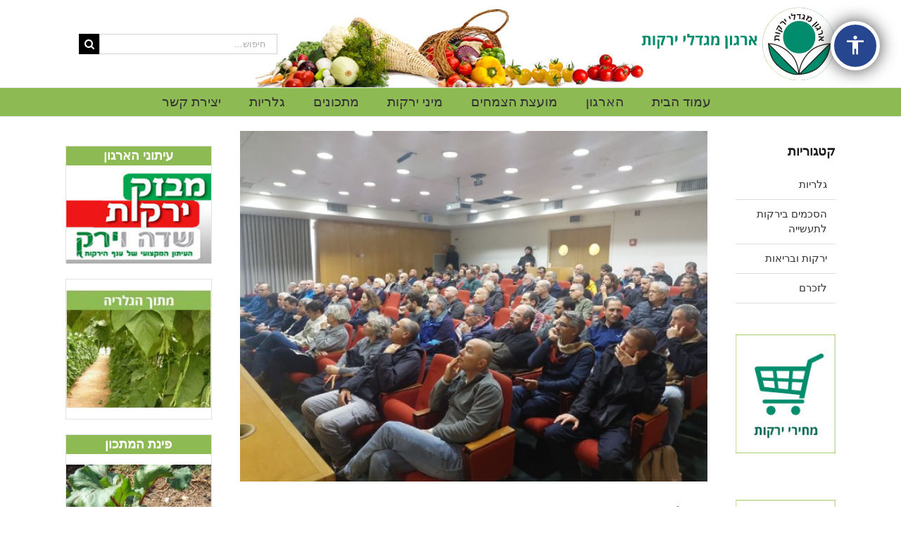

--- FILE ---
content_type: text/html; charset=UTF-8
request_url: https://yerakot.org.il/2023/03/14/%D7%9B%D7%A0%D7%A1-%D7%9C%D7%A1%D7%99%D7%9B%D7%95%D7%9D-%D7%9E%D7%97%D7%A7%D7%A8%D7%99%D7%9D-%D7%91%D7%AA%D7%A4%D7%95%D7%97%D7%99-%D7%90%D7%93%D7%9E%D7%94-%D7%91%D7%A9%D7%A0%D7%99%D7%9D-2021-2/
body_size: 29983
content:
<!DOCTYPE html>
<html class="" dir="rtl" lang="he-IL" prefix="og: http://ogp.me/ns# fb: http://ogp.me/ns/fb#">
<head>
	
	<meta http-equiv="Content-Type" content="text/html; charset=utf-8"/>

	
	<!--[if lte IE 8]>
	<script type="text/javascript" src="https://yerakot.org.il/wp-content/themes/Avada/assets/js/html5shiv.js"></script>
	<![endif]-->

	
	<meta name="viewport" content="width=device-width, initial-scale=1" />
	<title>כנס לסיכום מחקרים בתפוחי אדמה בשנים 2021-2 &#8211; ארגון מגדלי ירקות</title>
						<script>
							/* You can add more configuration options to webfontloader by previously defining the WebFontConfig with your options */
							if ( typeof WebFontConfig === "undefined" ) {
								WebFontConfig = new Object();
							}
							WebFontConfig['google'] = {families: ['Antic+Slab:400,700', 'PT+Sans:400,700']};

							(function() {
								var wf = document.createElement( 'script' );
								wf.src = 'https://ajax.googleapis.com/ajax/libs/webfont/1.5.3/webfont.js';
								wf.type = 'text/javascript';
								wf.async = 'true';
								var s = document.getElementsByTagName( 'script' )[0];
								s.parentNode.insertBefore( wf, s );
							})();
						</script>
						<meta name='robots' content='max-image-preview:large' />
<link rel="alternate" type="application/rss+xml" title="ארגון מגדלי ירקות &laquo; פיד‏" href="https://yerakot.org.il/feed/" />
<link rel="alternate" type="application/rss+xml" title="ארגון מגדלי ירקות &laquo; פיד תגובות‏" href="https://yerakot.org.il/comments/feed/" />
			<!-- For iPad Retina display -->
			<link rel="apple-touch-icon-precomposed" sizes="144x144" href="">
		<link rel="alternate" type="application/rss+xml" title="ארגון מגדלי ירקות &laquo; פיד תגובות של כנס לסיכום מחקרים בתפוחי אדמה בשנים 2021-2" href="https://yerakot.org.il/2023/03/14/%d7%9b%d7%a0%d7%a1-%d7%9c%d7%a1%d7%99%d7%9b%d7%95%d7%9d-%d7%9e%d7%97%d7%a7%d7%a8%d7%99%d7%9d-%d7%91%d7%aa%d7%a4%d7%95%d7%97%d7%99-%d7%90%d7%93%d7%9e%d7%94-%d7%91%d7%a9%d7%a0%d7%99%d7%9d-2021-2/feed/" />

		<meta property="og:title" content="כנס לסיכום מחקרים בתפוחי אדמה בשנים 2021-2"/>
		<meta property="og:type" content="article"/>
		<meta property="og:url" content="https://yerakot.org.il/2023/03/14/%d7%9b%d7%a0%d7%a1-%d7%9c%d7%a1%d7%99%d7%9b%d7%95%d7%9d-%d7%9e%d7%97%d7%a7%d7%a8%d7%99%d7%9d-%d7%91%d7%aa%d7%a4%d7%95%d7%97%d7%99-%d7%90%d7%93%d7%9e%d7%94-%d7%91%d7%a9%d7%a0%d7%99%d7%9d-2021-2/"/>
		<meta property="og:site_name" content="ארגון מגדלי ירקות"/>
		<meta property="og:description" content="כנס לסיכום מחקרים בתפוחי אדמה בשנים 2021-2



סיכם: אורי אדלר



ביום שלישי, 7 בפברואר, התקיים כנס סיכום מחקרים בתפוחי אדמה באולם הכנסים של משרד החקלאות בבית דגן, בהשתתפות כ-110 משתתפים. הכנס סיכם שנתיים של מחקרים.



הנחו את הכנס זיו מי-טל, מדריך תפוחי אדמה חדש"/>

									<meta property="og:image" content="https://yerakot.org.il/wp-content/uploads/2023/03/pota-meet.jpg"/>
					<script type="text/javascript">
window._wpemojiSettings = {"baseUrl":"https:\/\/s.w.org\/images\/core\/emoji\/14.0.0\/72x72\/","ext":".png","svgUrl":"https:\/\/s.w.org\/images\/core\/emoji\/14.0.0\/svg\/","svgExt":".svg","source":{"concatemoji":"https:\/\/yerakot.org.il\/wp-includes\/js\/wp-emoji-release.min.js?ver=6.2.8"}};
/*! This file is auto-generated */
!function(e,a,t){var n,r,o,i=a.createElement("canvas"),p=i.getContext&&i.getContext("2d");function s(e,t){p.clearRect(0,0,i.width,i.height),p.fillText(e,0,0);e=i.toDataURL();return p.clearRect(0,0,i.width,i.height),p.fillText(t,0,0),e===i.toDataURL()}function c(e){var t=a.createElement("script");t.src=e,t.defer=t.type="text/javascript",a.getElementsByTagName("head")[0].appendChild(t)}for(o=Array("flag","emoji"),t.supports={everything:!0,everythingExceptFlag:!0},r=0;r<o.length;r++)t.supports[o[r]]=function(e){if(p&&p.fillText)switch(p.textBaseline="top",p.font="600 32px Arial",e){case"flag":return s("\ud83c\udff3\ufe0f\u200d\u26a7\ufe0f","\ud83c\udff3\ufe0f\u200b\u26a7\ufe0f")?!1:!s("\ud83c\uddfa\ud83c\uddf3","\ud83c\uddfa\u200b\ud83c\uddf3")&&!s("\ud83c\udff4\udb40\udc67\udb40\udc62\udb40\udc65\udb40\udc6e\udb40\udc67\udb40\udc7f","\ud83c\udff4\u200b\udb40\udc67\u200b\udb40\udc62\u200b\udb40\udc65\u200b\udb40\udc6e\u200b\udb40\udc67\u200b\udb40\udc7f");case"emoji":return!s("\ud83e\udef1\ud83c\udffb\u200d\ud83e\udef2\ud83c\udfff","\ud83e\udef1\ud83c\udffb\u200b\ud83e\udef2\ud83c\udfff")}return!1}(o[r]),t.supports.everything=t.supports.everything&&t.supports[o[r]],"flag"!==o[r]&&(t.supports.everythingExceptFlag=t.supports.everythingExceptFlag&&t.supports[o[r]]);t.supports.everythingExceptFlag=t.supports.everythingExceptFlag&&!t.supports.flag,t.DOMReady=!1,t.readyCallback=function(){t.DOMReady=!0},t.supports.everything||(n=function(){t.readyCallback()},a.addEventListener?(a.addEventListener("DOMContentLoaded",n,!1),e.addEventListener("load",n,!1)):(e.attachEvent("onload",n),a.attachEvent("onreadystatechange",function(){"complete"===a.readyState&&t.readyCallback()})),(e=t.source||{}).concatemoji?c(e.concatemoji):e.wpemoji&&e.twemoji&&(c(e.twemoji),c(e.wpemoji)))}(window,document,window._wpemojiSettings);
</script>
<style type="text/css">
img.wp-smiley,
img.emoji {
	display: inline !important;
	border: none !important;
	box-shadow: none !important;
	height: 1em !important;
	width: 1em !important;
	margin: 0 0.07em !important;
	vertical-align: -0.1em !important;
	background: none !important;
	padding: 0 !important;
}
</style>
	<link rel='stylesheet' id='skiplinks-css' href='https://yerakot.org.il/wp-content/plugins/accessible-poetry/assets/css/acp-skiplinks.css?ver=6.2.8' type='text/css' media='all' />
<link rel='stylesheet' id='acp-toolbar-css' href='https://yerakot.org.il/wp-content/plugins/accessible-poetry/assets/css/acp-toolbar.css?ver=6.2.8' type='text/css' media='all' />
<link rel='stylesheet' id='contact-form-7-css' href='https://yerakot.org.il/wp-content/plugins/contact-form-7/includes/css/styles.css?ver=4.5' type='text/css' media='all' />
<link rel='stylesheet' id='contact-form-7-rtl-css' href='https://yerakot.org.il/wp-content/plugins/contact-form-7/includes/css/styles-rtl.css?ver=4.5' type='text/css' media='all' />
<link rel='stylesheet' id='ditty-news-ticker-font-css' href='https://yerakot.org.il/wp-content/plugins/ditty-news-ticker/assets/fontastic/styles.css?ver=2.0.17' type='text/css' media='all' />
<link rel='stylesheet' id='ditty-news-ticker-css' href='https://yerakot.org.il/wp-content/plugins/ditty-news-ticker/assets/css/style.css?ver=2.0.17' type='text/css' media='all' />
<link rel='stylesheet' id='dv_styles-css' href='https://yerakot.org.il/wp-content/plugins/dvgallery/css/style.css?ver=1.0' type='text/css' media='all' />
<link rel='stylesheet' id='dv_lightgallery_style-css' href='https://yerakot.org.il/wp-content/plugins/dvgallery/css/lightgallery.css?ver=1.0' type='text/css' media='all' />
<link rel='stylesheet' id='dv_owl_style-css' href='https://yerakot.org.il/wp-content/plugins/dvgallery/css/owl.css?ver=1.0' type='text/css' media='all' />
<link rel='stylesheet' id='dv_styles_rtl-css' href='https://yerakot.org.il/wp-content/plugins/dvgallery/css/rtl.css?ver=1.0' type='text/css' media='all' />
<link rel='stylesheet' id='avada-parent-stylesheet-css' href='https://yerakot.org.il/wp-content/themes/Avada/style.css?ver=6.2.8' type='text/css' media='all' />
<link rel='stylesheet' id='avada-stylesheet-css' href='https://yerakot.org.il/wp-content/themes/Yerakot/style.css?ver=1.0.0' type='text/css' media='all' />
<!--[if lte IE 9]>
<link rel='stylesheet' id='avada-shortcodes-css' href='https://yerakot.org.il/wp-content/themes/Avada/shortcodes.css?ver=1.0.0' type='text/css' media='all' />
<![endif]-->
<link rel='stylesheet' id='fontawesome-css' href='https://yerakot.org.il/wp-content/themes/Avada/assets/fonts/fontawesome/font-awesome.css?ver=1.0.0' type='text/css' media='all' />
<!--[if lte IE 9]>
<link rel='stylesheet' id='avada-IE-fontawesome-css' href='https://yerakot.org.il/wp-content/themes/Avada/assets/fonts/fontawesome/font-awesome.css?ver=1.0.0' type='text/css' media='all' />
<![endif]-->
<!--[if lte IE 8]>
<link rel='stylesheet' id='avada-IE8-css' href='https://yerakot.org.il/wp-content/themes/Avada/assets/css/ie8.css?ver=1.0.0' type='text/css' media='all' />
<![endif]-->
<!--[if IE]>
<link rel='stylesheet' id='avada-IE-css' href='https://yerakot.org.il/wp-content/themes/Avada/assets/css/ie.css?ver=1.0.0' type='text/css' media='all' />
<![endif]-->
<link rel='stylesheet' id='avada-iLightbox-css' href='https://yerakot.org.il/wp-content/themes/Avada/ilightbox.css?ver=1.0.0' type='text/css' media='all' />
<link rel='stylesheet' id='avada-animations-css' href='https://yerakot.org.il/wp-content/themes/Avada/animations.css?ver=1.0.0' type='text/css' media='all' />
<link rel='stylesheet' id='avada-rtl-css' href='https://yerakot.org.il/wp-content/themes/Avada/assets/css/rtl.css?ver=1.0.0' type='text/css' media='all' />
<link rel='stylesheet' id='dflip-icons-style-css' href='https://yerakot.org.il/wp-content/plugins/3d-flipbook-dflip-lite/assets/css/themify-icons.min.css?ver=1.7.35' type='text/css' media='all' />
<link rel='stylesheet' id='dflip-style-css' href='https://yerakot.org.il/wp-content/plugins/3d-flipbook-dflip-lite/assets/css/dflip.min.css?ver=1.7.35' type='text/css' media='all' />
<link rel='stylesheet' id='ditty-posts-ticker-css' href='https://yerakot.org.il/wp-content/plugins/ditty-posts-ticker/assets/css/style.css?ver=2.1.0' type='text/css' media='all' />
<script type='text/javascript' src='https://yerakot.org.il/wp-includes/js/jquery/jquery.min.js?ver=3.6.4' id='jquery-core-js'></script>
<script type='text/javascript' src='https://yerakot.org.il/wp-includes/js/jquery/jquery-migrate.min.js?ver=3.4.0' id='jquery-migrate-js'></script>
<script type='text/javascript' src='https://yerakot.org.il/wp-content/plugins/accessible-poetry/assets/js/accessible-poetry.js?ver=6.2.8' id='acp-scripts-js'></script>
<script type='text/javascript' src='https://yerakot.org.il/wp-content/plugins/accessible-poetry/assets/js/acp-toolbar.js?ver=6.2.8' id='acp-toolbar-js'></script>
<link rel="https://api.w.org/" href="https://yerakot.org.il/wp-json/" /><link rel="alternate" type="application/json" href="https://yerakot.org.il/wp-json/wp/v2/posts/8281" /><link rel="EditURI" type="application/rsd+xml" title="RSD" href="https://yerakot.org.il/xmlrpc.php?rsd" />
<link rel="wlwmanifest" type="application/wlwmanifest+xml" href="https://yerakot.org.il/wp-includes/wlwmanifest.xml" />
<meta name="generator" content="WordPress 6.2.8" />
<link rel="canonical" href="https://yerakot.org.il/2023/03/14/%d7%9b%d7%a0%d7%a1-%d7%9c%d7%a1%d7%99%d7%9b%d7%95%d7%9d-%d7%9e%d7%97%d7%a7%d7%a8%d7%99%d7%9d-%d7%91%d7%aa%d7%a4%d7%95%d7%97%d7%99-%d7%90%d7%93%d7%9e%d7%94-%d7%91%d7%a9%d7%a0%d7%99%d7%9d-2021-2/" />
<link rel='shortlink' href='https://yerakot.org.il/?p=8281' />
<link rel="alternate" type="application/json+oembed" href="https://yerakot.org.il/wp-json/oembed/1.0/embed?url=https%3A%2F%2Fyerakot.org.il%2F2023%2F03%2F14%2F%25d7%259b%25d7%25a0%25d7%25a1-%25d7%259c%25d7%25a1%25d7%2599%25d7%259b%25d7%2595%25d7%259d-%25d7%259e%25d7%2597%25d7%25a7%25d7%25a8%25d7%2599%25d7%259d-%25d7%2591%25d7%25aa%25d7%25a4%25d7%2595%25d7%2597%25d7%2599-%25d7%2590%25d7%2593%25d7%259e%25d7%2594-%25d7%2591%25d7%25a9%25d7%25a0%25d7%2599%25d7%259d-2021-2%2F" />
<link rel="alternate" type="text/xml+oembed" href="https://yerakot.org.il/wp-json/oembed/1.0/embed?url=https%3A%2F%2Fyerakot.org.il%2F2023%2F03%2F14%2F%25d7%259b%25d7%25a0%25d7%25a1-%25d7%259c%25d7%25a1%25d7%2599%25d7%259b%25d7%2595%25d7%259d-%25d7%259e%25d7%2597%25d7%25a7%25d7%25a8%25d7%2599%25d7%259d-%25d7%2591%25d7%25aa%25d7%25a4%25d7%2595%25d7%2597%25d7%2599-%25d7%2590%25d7%2593%25d7%259e%25d7%2594-%25d7%2591%25d7%25a9%25d7%25a0%25d7%2599%25d7%259d-2021-2%2F&#038;format=xml" />
<style></style><style type="text/css">.dv-galleryimage.vertical {height: 200px !important;} .dvfilters li {font-size: 16px;padding: 5px 15px;}.dvfilters-clear {height: 20px;}.latest-dvgalleries hr {margin-right: -25px;margin-left: -25px;margin-top: 25px;margin-bottom: 20px;}.latest-dvgalleries > figcaption > div {padding: 25px; !important;}.latest-dvgalleries > figcaption > div > p {margin-bottom: 20px !important;} .dv-gallerycontent-inner > .dvh4{margin-bottom: 20px !important;}.dv-gallerycontent-inner > p {margin-bottom: 35px !important;}.dv-gallerycontent-inner {padding: 40px; !important;}.dv-gallerycontainer {margin-bottom: 40px; !important;}.dv-gallerycontent {width: 60%;}.dv-galleryimage {width: 40%;}.owl-theme .owl-controls .owl-nav .owl-prev {background-image: url('http://yerakot.org.il/wp-content/plugins/dvgallery/css/icons/c-left.png');background-position: center center;background-repeat: no-repeat;}.owl-theme .owl-controls .owl-nav .owl-next {background-image: url('http://yerakot.org.il/wp-content/plugins/dvgallery/css/icons/c-right.png');background-position: center center;background-repeat: no-repeat;}.dv-galleryimage a,.dvsquare > a{background-position:center center;background-repeat:no-repeat;background-image:url('http://yerakot.org.il/wp-content/plugins/dvgallery/css/icons/zoom.png');}.dv-galleryimage a.videogal,.dvsquare > a.videogal {background-image:url('http://yerakot.org.il/wp-content/plugins/dvgallery/css/icons/video.png');}.dv-galleryimage a.linkgal,.dvsquare > a.linkgal {background-image:url('http://yerakot.org.il/wp-content/plugins/dvgallery/css/icons/link.png');}.dv-gallerycontent-inner > .dvh4{font-size: 16px;}.latest-dvgalleries> figcaption > div > .dvh5 {font-size: 16px;}.latest-dvgalleries > figcaption > div > p,.dv-gallerycontent-inner > p {font-size: 15px;}.dv-galleryimage,.lg-outer .lg-item {background:url('http://yerakot.org.il/wp-content/plugins/dvgallery/css/icons/loader.gif') no-repeat scroll center center transparent;}.dvsquare > a {background-color: #8dba53;}.dvfilters li {background-color: #ffffff;} .dvfilters li:hover {background: #9dba77;color: #fff;}.dvfilters li.gridactive {background: #8dba53;color: #fff;}.latest-dvgalleries > figcaption > div > p,.dv-gallerycontent-inner > p {color: #6C7476}.latest-dvgalleries> figcaption > div > .dvh5,.dv-gallerycontent-inner > .dvh4 {color: #313536 !important}.dv-gallerycontainer {background-color: #ffffff;}.dv-galleryimage a{background-color: #8dba53;}.dv-gallerycontent-inner > .dvh4 > a,.latest-dvgalleries> figcaption > div > .dvh5 > a{color:#313536 !important;}.dv-gallerycontent-inner > .dvh4 > a:hover,.latest-dvgalleries> figcaption > div > .dvh5 > a:hover{color:#8dba53 !important;}.dv-readmore-button {color: #313536!important;}.dv-readmore-button:hover {color: #fff !important;background-color: #8dba53;}.dv-previous a,.dv-next a {color: #fff !important;background-color: #8dba53;}.dv-next a:hover,.dv-previous a:hover {color: #fff !important;background-color: #313536;}.latest-dvgalleries > a > img {border-bottom: 3px solid #d9d5d4 !important;}.latest-dvgalleries > a > img:hover {border-bottom: 3px solid #8dba53 !important;}.lg-actions .lg-next, .lg-actions .lg-prev {background-color: rgba(217, 213, 212, 0.7);color: #6C7476;}.lg-actions .lg-next:hover, .lg-actions .lg-prev:hover {color: #fff;}.lg-toolbar {background-color: rgba(217, 213, 212, 0.7);}.lg-toolbar .lg-icon {color: #6C7476;}.lg-toolbar .lg-icon:hover {color: #fff;}.lg-sub-html {background-color: rgba(217, 213, 212, 0.7);color: #313536;}#lg-counter {color: #6C7476;}.lg-outer .lg-thumb-outer {background-color: #d9d5d4;}.lg-outer .lg-toogle-thumb {background-color: #d9d5d4;color: #6C7476;}.lg-outer .lg-toogle-thumb:hover {color: #fff;}.lg-progress-bar {background-color: #d9d5d4;}.lg-progress-bar .lg-progress {background-color: #8dba53;}.lg-backdrop {background-color: #ffffff;}.owl-theme .owl-controls .owl-nav {color: #fff;background-color: #ffffff;}.latest-dvgalleries > figcaption {background-color: #ffffff;}.latest-dvgalleries > figcaption > div > hr {background-color: #fff !important;}.latest-dvgalleries .dvh5 a {color: #313536;}.latest-dvgalleries .dvh5 a:hover {color: #8dba53;}@media only screen and (max-width: 768px) {.dv-galleryimage,.dv-galleryimage.vertical {height: 200px !important;}}</style><script data-cfasync="false"> var dFlipLocation = "https://yerakot.org.il/wp-content/plugins/3d-flipbook-dflip-lite/assets/"; var dFlipWPGlobal = {"text":{"toggleSound":"Turn on\/off Sound","toggleThumbnails":"Toggle Thumbnails","toggleOutline":"Toggle Outline\/Bookmark","previousPage":"Previous Page","nextPage":"Next Page","toggleFullscreen":"Toggle Fullscreen","zoomIn":"Zoom In","zoomOut":"Zoom Out","toggleHelp":"Toggle Help","singlePageMode":"Single Page Mode","doublePageMode":"Double Page Mode","downloadPDFFile":"Download PDF File","gotoFirstPage":"Goto First Page","gotoLastPage":"Goto Last Page","share":"Share","mailSubject":"I wanted you to see this FlipBook","mailBody":"Check out this site {{url}}","loading":"DearFlip: Loading "},"moreControls":"download,pageMode,startPage,endPage,sound","hideControls":"","scrollWheel":"true","backgroundColor":"#777","backgroundImage":"","height":"auto","paddingLeft":"20","paddingRight":"20","controlsPosition":"bottom","duration":800,"soundEnable":"true","enableDownload":"true","enableAnnotation":"false","enableAnalytics":"false","webgl":"true","hard":"none","maxTextureSize":"1600","rangeChunkSize":"524288","zoomRatio":1.5,"stiffness":3,"pageMode":"0","singlePageMode":"0","pageSize":"0","autoPlay":"false","autoPlayDuration":5000,"autoPlayStart":"false","linkTarget":"2","sharePrefix":"dearflip-"};</script><!--[if IE 9]> <script>var _fusionParallaxIE9 = true;</script> <![endif]--><style id='avada-stylesheet-inline-css' type='text/css'>@font-face{font-family:;src:;font-weight: normal;font-style: normal;}.Avada_403{color:green;}body,html,html body.custom-background{background-color:#ffffff;}#main,#slidingbar,.fusion-footer-copyright-area,.fusion-footer-widget-area,.fusion-page-title-bar,.fusion-secondary-header,.header-v4 #small-nav,.header-v5 #small-nav,.sticky-header .sticky-shadow,.tfs-slider .slide-content-container{padding-left:30px;padding-right:30px;}.width-100 .fusion-section-separator,.width-100 .nonhundred-percent-fullwidth{padding-left:30px;padding-right:30px;margin-left:-30px;margin-right:-30px;}.width-100 .fullwidth-box,.width-100 .fusion-section-separator{margin-left:-30px!important;margin-right:-30px!important;}.fusion-mobile-menu-design-modern .fusion-mobile-nav-holder li a{padding-left:30px;padding-right:30px;}.fusion-mobile-menu-design-modern .fusion-mobile-nav-holder .fusion-mobile-nav-item .fusion-open-submenu{padding-right:35px;}.fusion-mobile-menu-design-modern .fusion-mobile-nav-holder .fusion-mobile-nav-item a{padding-left:30px;padding-right:30px;}.fusion-mobile-menu-design-modern .fusion-mobile-nav-holder .fusion-mobile-nav-item li a{padding-left:39px;}.fusion-mobile-menu-design-modern .fusion-mobile-nav-holder .fusion-mobile-nav-item li li a{padding-left:48px;}.fusion-mobile-menu-design-modern .fusion-mobile-nav-holder .fusion-mobile-nav-item li li li a{padding-left:57px;}.fusion-mobile-menu-design-modern .fusion-mobile-nav-holder .fusion-mobile-nav-item li li li li a{padding-left:66px;}.event-is-recurring:hover,.tooltip-shortcode,a:hover{color:#8dba53;}#main .about-author .title a:hover,#main .post h2 a:hover,#slidingbar-area .fusion-accordian .panel-title a:hover,#slidingbar-area .widget li.recentcomments:hover:before,#slidingbar-area ul li a:hover,#wrapper .fusion-widget-area .current-menu-item > a,#wrapper .fusion-widget-area .current-menu-item > a:before,#wrapper .fusion-widget-area .current_page_item > a,#wrapper .fusion-widget-area .current_page_item > a:before,#wrapper .jtwt .jtwt_tweet a:hover,.content-box-percentage,.fusion-accordian .panel-title a:hover,.fusion-content-widget-area .widget .recentcomments:hover:before,.fusion-content-widget-area .widget li a:hover,.fusion-content-widget-area .widget li a:hover:before,.fusion-content-widget-area .widget_archive li a:hover:before,.fusion-content-widget-area .widget_categories li a:hover,.fusion-content-widget-area .widget_categories li a:hover:before,.fusion-content-widget-area .widget_links li a:hover:before,.fusion-content-widget-area .widget_nav_menu li a:hover:before,.fusion-content-widget-area .widget_pages li a:hover:before,.fusion-content-widget-area .widget_recent_entries li a:hover:before,.fusion-copyright-notice a:hover,.fusion-date-and-formats .fusion-format-box i,.fusion-filters .fusion-filter.fusion-active a,.fusion-footer-widget-area .fusion-accordian .panel-title a:hover,.fusion-footer-widget-area .fusion-tabs-widget .tab-holder .news-list li .post-holder a:hover,.fusion-footer-widget-area .widget li a:hover:before,.fusion-footer-widget-area .widget li.recentcomments:hover:before,.fusion-footer-widget-area a:hover,.fusion-footer-widget-area ul li a:hover,.fusion-login-box a:hover,.fusion-popover,.fusion-read-more:hover:after,.more a:hover:after,.pagination-next:hover:after,.pagination-prev:hover:before,.price > .amount,.price ins .amount,.project-content .project-info .project-info-box a:hover,.rtl .fusion-read-more:hover:before,.rtl .more a:hover:before,.side-nav .arrow:hover:after,.side-nav li.current_page_ancestor > a,.side-nav ul > li.current_page_item > a,.single-navigation a[rel=next]:hover:after,.single-navigation a[rel=prev]:hover:before,.slidingbar-area .widget li a:hover:before,.slidingbar-area a:hover,.star-rating span:before,.star-rating:before,.tooltip-shortcode,h5.toggle:hover a,span.dropcap{color:#8dba53;}.fusion-accordian .panel-title a:hover .fa-fusion-box{background-color:#8dba53 !important;border-color:#8dba53 !important;}.fusion-content-widget-area .fusion-image-wrapper .fusion-rollover .fusion-rollover-content a:hover{color:#333333;}.star-rating span:before,.star-rating:before{color:#8dba53;}#slidingbar-area .tagcloud a:hover,.fusion-footer-widget-area .tagcloud a:hover,.tagcloud a:hover{color:#FFFFFF;text-shadow:none;-webkit-text-shadow:none;-moz-text-shadow:none;}#nav ul li > a:hover,#sticky-nav ul li > a:hover,#wrapper .fusion-tabs-widget .tab-holder .tabs li.active a,#wrapper .fusion-tabs.classic .nav-tabs > li.active .tab-link,#wrapper .fusion-tabs.classic .nav-tabs > li.active .tab-link:focus,#wrapper .fusion-tabs.classic .nav-tabs > li.active .tab-link:hover,#wrapper .fusion-tabs.vertical-tabs.classic .nav-tabs > li.active .tab-link,#wrapper .post-content blockquote,.fusion-filters .fusion-filter.fusion-active a,.fusion-hide-pagination-text .pagination-next:hover,.fusion-hide-pagination-text .pagination-prev:hover,.pagination .current,.pagination a.inactive:hover,.progress-bar-content,.reading-box,.tagcloud a:hover{border-color:#8dba53;}#wrapper .side-nav li.current_page_item a{border-right-color:#8dba53;border-left-color:#8dba53;}#toTop:hover,#wrapper .search-table .search-button input[type="submit"]:hover,.circle-yes ul li:before,.fusion-accordian .panel-title .active .fa-fusion-box,.fusion-date-and-formats .fusion-date-box,.pagination .current,.progress-bar-content,.table-2 table thead,.tagcloud a:hover,ul.arrow li:before,ul.circle-yes li:before{background-color:#8dba53;}#fusion-gmap-container,#main,#sliders-container,#wrapper,.fusion-separator .icon-wrapper,body,html{background-color:#ffffff;}.fusion-footer-widget-area{background-color:#f6f3f6;border-color:#f6f3f6;border-top-width:12px;padding-top:15px;padding-bottom:15px;}#wrapper .fusion-footer-widget-area .fusion-tabs-widget .tab-holder .tabs li{border-color:#f6f3f6;}.fusion-footer-copyright-area{background-color:#f6f3f6;border-color:#f6f3f6;border-top-width:1px;padding-top:18px;padding-bottom:16px;}.sep-boxed-pricing .panel-heading{background-color:#a0ce4e;border-color:#a0ce4e;}.full-boxed-pricing.fusion-pricing-table .standout .panel-heading h3,.fusion-pricing-table .panel-body .price .decimal-part,.fusion-pricing-table .panel-body .price .integer-part{color:#a0ce4e;}.fusion-image-wrapper .fusion-rollover{background-image:linear-gradient(top, rgba(141,186,83,0.8) 0%, #8dba53 100%);background-image:-webkit-gradient(linear, left top, left bottom, color-stop(0, rgba(141,186,83,0.8)), color-stop(1, #8dba53));background-image:filter: progid:DXImageTransform.Microsoft.gradient(startColorstr=#8dba53, endColorstr=#8dba53), progid: DXImageTransform.Microsoft.Alpha(Opacity=0);background-image:-webkit-linear-gradient(top, rgba(141,186,83,0.8) 0%, #8dba53 100%);background-image:-moz-linear-gradient(top, rgba(141,186,83,0.8) 0%, #8dba53 100%);background-image:-ms-linear-gradient(top, rgba(141,186,83,0.8) 0%, #8dba53 100%);background-image:-o-linear-gradient(top, rgba(141,186,83,0.8) 0%, #8dba53 100%);}.no-cssgradients .fusion-image-wrapper .fusion-rollover{background:#8dba53;}.fusion-image-wrapper:hover .fusion-rollover{filter:progid:DXImageTransform.Microsoft.gradient(startColorstr=#8dba53, endColorstr=#8dba53), progid: DXImageTransform.Microsoft.Alpha(Opacity=100);}#main .comment-submit,#reviews input#submit,.button-default,.button.default,.comment-form input[type="submit"],.fusion-button-default,.fusion-portfolio-one .fusion-button,.post-password-form input[type="submit"],.ticket-selector-submit-btn[type=submit],.wpcf7-form input[type="submit"],.wpcf7-submit{background:#8dba53;color:#ffffff;filter:progid:DXImageTransform.Microsoft.gradient(startColorstr=#8dba53, endColorstr=#8dba53);transition:all .2s;-webkit-transition:all .2s;-moz-transition:all .2s;-ms-transition:all .2s;-o-transition:all .2s;}.link-type-button-bar .fusion-read-more,.no-cssgradients #main .comment-submit,.no-cssgradients #reviews input#submit,.no-cssgradients .button-default,.no-cssgradients .button.default,.no-cssgradients .comment-form input[type="submit"],.no-cssgradients .fusion-button-default,.no-cssgradients .fusion-portfolio-one .fusion-button,.no-cssgradients .post-password-form input[type="submit"],.no-cssgradients .ticket-selector-submit-btn[type="submit"],.no-cssgradients .wpcf7-form input[type="submit"],.no-cssgradients .wpcf7-submit{background:#8dba53;}#main .comment-submit:hover,#reviews input#submit:hover,.button-default:hover,.button.default:hover,.comment-form input[type="submit"]:hover,.fusion-button-default:hover,.fusion-portfolio-one .fusion-button:hover,.post-password-form input[type="submit"]:hover,.ticket-selector-submit-btn[type="submit"]:hover,.wpcf7-form input[type="submit"]:hover,.wpcf7-submit:hover{background:#96c346;color:#ffffff;filter:progid:DXImageTransform.Microsoft.gradient(startColorstr=#96c346, endColorstr=#96c346);}.no-cssgradients #main .comment-submit:hover,.no-cssgradients #reviews input#submit:hover,.no-cssgradients .button-default:hover,.no-cssgradients .comment-form input[type="submit"]:hover,.no-cssgradients .fusion-button-default:hover,.no-cssgradients .fusion-portfolio-one .fusion-button:hover,.no-cssgradients .ticket-selector-submit-btn[type="submit"]:hover,.no-cssgradients .wpcf7-form input[type="submit"]:hover,.no-cssgradients .wpcf7-submit:hover,.no-cssgradinets .button.default:hover,.no-cssgradinets .post-password-form input[type="submit"]:hover{background:#96c346 !important;}.link-type-button-bar .fusion-read-more,.link-type-button-bar .fusion-read-more:after,.link-type-button-bar .fusion-read-more:before{color:#ffffff;}.link-type-button-bar .fusion-read-more:hover,.link-type-button-bar .fusion-read-more:hover:after,.link-type-button-bar .fusion-read-more:hover:before,.link-type-button-bar.link-area-box:hover .fusion-read-more,.link-type-button-bar.link-area-box:hover .fusion-read-more:after,.link-type-button-bar.link-area-box:hover .fusion-read-more:before{color:#ffffff !important;}.fusion-image-wrapper .fusion-rollover .fusion-rollover-gallery,.fusion-image-wrapper .fusion-rollover .fusion-rollover-link{background-color:#333333;width:calc(15px * 2.41);height:calc(15px * 2.41);}.fusion-image-wrapper .fusion-rollover .fusion-rollover-content .fusion-product-buttons a:before,.fusion-image-wrapper .fusion-rollover .fusion-rollover-content .fusion-rollover-categories,.fusion-image-wrapper .fusion-rollover .fusion-rollover-content .fusion-rollover-categories a,.fusion-image-wrapper .fusion-rollover .fusion-rollover-content .fusion-rollover-title a,.fusion-image-wrapper .fusion-rollover .fusion-rollover-content .price *,.fusion-image-wrapper .fusion-rollover .fusion-rollover-content a,.fusion-rollover .fusion-rollover-content .fusion-rollover-title{color:#333333;}.fusion-page-title-bar{border-color:#d2d3d4;background-image:url("//yerakot.org.il/wp-content/uploads/2016/07/page_title_bg.png");background-color:#F6F6F6;height:87px;}#slidingbar-area .widget-title,#slidingbar-area h3,.fusion-footer-widget-area .widget-title,.fusion-footer-widget-area h3{font-family:'PT Sans';font-size:13px;font-weight:400;line-height:1.5;letter-spacing:0px;}.fusion-footer-copyright-area > .fusion-row,.fusion-footer-widget-area > .fusion-row{padding-left:0px;padding-right:0px;}.fontawesome-icon.circle-yes{background-color:#333333;}.content-box-shortcode-timeline,.fontawesome-icon.circle-yes{border-color:#333333;}.fontawesome-icon,.fontawesome-icon.circle-yes,.post-content .error-menu li:after,.post-content .error-menu li:before{color:#ffffff;}.fusion-title .title-sep,.fusion-title.sep-underline,.product .product-border{border-color:#e0dede;}.checkout .payment_methods .payment_box,.post-content blockquote,.review blockquote q{background-color:#f6f6f6;}.fusion-testimonials .author:after{border-top-color:#f6f6f6;}.post-content blockquote,.review blockquote q{color:#747474;}#nav ul li ul li a,#reviews #comments > h2,#sticky-nav ul li ul li a,#wrapper #nav ul li ul li > a,#wrapper #sticky-nav ul li ul li > a,.avada-container h3,.comment-form input[type="submit"],.ei-title h3,.fusion-blog-shortcode .fusion-timeline-date,.fusion-image-wrapper .fusion-rollover .fusion-rollover-content .fusion-rollover-categories,.fusion-image-wrapper .fusion-rollover .fusion-rollover-content .fusion-rollover-title,.fusion-image-wrapper .fusion-rollover .fusion-rollover-content .price,.fusion-image-wrapper .fusion-rollover .fusion-rollover-content a,.fusion-load-more-button,.fusion-main-menu .sub-menu,.fusion-main-menu .sub-menu li a,.fusion-megamenu-widgets-container,.fusion-megamenu-wrapper .fusion-megamenu-submenu > a:hover,.fusion-page-title-bar h3,.gform_page_footer input[type=button],.meta .fusion-date,.more,.post-content blockquote,.review blockquote div strong,.review blockquote q,.ticket-selector-submit-btn[type=submit],.wpcf7-form input[type="submit"],body{font-family:'PT Sans';font-weight:400;letter-spacing:0px;}#nav ul li ul li a,#reviews #comments > h2,#side-header .fusion-contact-info,#side-header .header-social .top-menu,#sticky-nav ul li ul li a,#wrapper #nav ul li ul li > a,#wrapper #sticky-nav ul li ul li > a,.avada-container h3,.comment-form input[type="submit"],.ei-title h3,.fusion-accordian .panel-body,.fusion-image-wrapper .fusion-rollover .fusion-rollover-content .fusion-rollover-categories,.fusion-image-wrapper .fusion-rollover .fusion-rollover-content .fusion-rollover-title,.fusion-image-wrapper .fusion-rollover .fusion-rollover-content .price,.fusion-image-wrapper .fusion-rollover .fusion-rollover-content a,.fusion-main-menu .sub-menu,.fusion-main-menu .sub-menu li a,.fusion-megamenu-widgets-container,.fusion-megamenu-wrapper .fusion-megamenu-submenu > a:hover,.fusion-page-title-bar h3,.gform_page_footer input[type=button],.meta .fusion-date,.more,.post-content blockquote,.review blockquote div strong,.review blockquote q,.ticket-selector-submit-btn[type=submit],body{line-height:1.47;}#slidingbar-area .slide-excerpt h2,#slidingbar-area ul,.counter-box-content,.fusion-alert,.fusion-blog-layout-timeline .fusion-timeline-date,.fusion-footer-widget-area .slide-excerpt h2,.fusion-footer-widget-area ul,.fusion-progressbar .progress-title,.fusion-tabs-widget .tab-holder .news-list li .post-holder .meta,.fusion-tabs-widget .tab-holder .news-list li .post-holder a,.gform_wrapper .gfield_description,.gform_wrapper label,.jtwt .jtwt_tweet,.post-content blockquote,.project-content .project-info h4,.review blockquote q,.sidebar .jtwt .jtwt_tweet,.sidebar .slide-excerpt h2,body{font-size:15px;}#reviews #comments > h2,#wrapper .fusion-tabs-widget .tab-holder .news-list li .post-holder .meta,#wrapper .meta,.fusion-blog-timeline-layout .fusion-timeline-date,.fusion-main-menu .fusion-custom-menu-item-contents,.fusion-rollover .price .amount,.post .post-content,.post-content blockquote,.project-content .project-info h4,.review blockquote div,.search input,.sidebar .fusion-tabs-widget .tab-holder .tabs li a,.sidebar .jtwt,.sidebar .widget .recentcomments,.sidebar .widget_archive li,.sidebar .widget_categories li,.sidebar .widget_layered_nav li,.sidebar .widget_links li,.sidebar .widget_meta li,.sidebar .widget_nav_menu li,.sidebar .widget_pages li,.sidebar .widget_product_categories li,.sidebar .widget_recent_entries li,.title-row,body,body .sidebar .fusion-tabs-widget .tab-holder .tabs li a{color:#212121;}#slidingbar-area h3,.avada-container h3,.comment-form input[type="submit"],.fusion-footer-widget-area h3,.fusion-load-more-button,.project-content .project-info h4,.review blockquote div strong,.ticket-selector-submit-btn[type="submit"],.wpcf7-form input[type="submit"]{font-weight:bold;}.meta .fusion-date,.post-content blockquote,.review blockquote q{font-style:italic;}.fusion-page-title-bar .fusion-breadcrumbs,.fusion-page-title-bar .fusion-breadcrumbs li,.fusion-page-title-bar .fusion-breadcrumbs li a{font-size:14px;}#wrapper .side-nav li a{font-size:16px;}.sidebar .widget h4{font-size:18px;}.fusion-main-menu > ul > li > a,.side-nav li a{font-family:'Antic Slab';font-size:19px;font-weight:400;letter-spacing:0px;}.fusion-main-menu-cart .fusion-widget-cart-number{font-family:'Antic Slab';}#slidingbar-area .widget-title,#slidingbar-area h3{font-size:18px;line-height:18px;}.fusion-copyright-notice{font-size:15px;}#main .fusion-row,#slidingbar-area .fusion-row,.fusion-footer-copyright-area .fusion-row,.fusion-footer-widget-area .fusion-row,.fusion-page-title-row,.tfs-slider .slide-content-container .slide-content{max-width:1094px;}#wrapper #main .fusion-portfolio-content > h2.entry-title,#wrapper #main .fusion-post-content > .blog-shortcode-post-title,#wrapper #main .fusion-post-content > h2.entry-title,#wrapper #main .post > h2.entry-title,#wrapper .fusion-events-shortcode .fusion-events-meta h2{font-size:18px;line-height:27px;}#wrapper #main #comments .fusion-title h3,#wrapper #main #respond .fusion-title h3,#wrapper #main .about-author .fusion-title h3,#wrapper #main .related-posts .fusion-title h3,#wrapper #main .related.products .fusion-title h3{font-size:18px;line-height:1.5;}.ei-title h2{font-size:42px;line-height:1.5;color:#333333;}.ei-title h3{font-size:20px;line-height:1.5;color:#747474;}#wrapper .fusion-events-shortcode .fusion-events-meta h4,.fusion-carousel-meta,.fusion-image-wrapper .fusion-rollover .fusion-rollover-content .fusion-rollover-categories,.fusion-image-wrapper .fusion-rollover .fusion-rollover-content .fusion-rollover-categories a,.fusion-recent-posts .columns .column .meta,.fusion-single-line-meta{font-size:12px;line-height:1.5;}.fusion-carousel-meta,.fusion-meta,.fusion-meta-info,.fusion-recent-posts .columns .column .meta,.post .single-line-meta{font-size:12px;}.fusion-image-wrapper .fusion-rollover .fusion-rollover-content .fusion-product-buttons a,.product-buttons a{font-size:;line-height:1.5;}.rtl .fusion-image-wrapper .fusion-rollover .fusion-rollover-content .fusion-product-buttons a,.rtl .product-buttons a{padding-right:;}.rtl .fusion-image-wrapper .fusion-rollover .fusion-rollover-content .fusion-product-buttons a:before,.rtl .product-buttons a:before{margin-right:-;}.page-links,.pagination,.pagination .pagination-next,.pagination .pagination-prev{font-size:12px;}.fusion-page-title-bar h1,.fusion-page-title-bar h3{color:#333333;}.sep-boxed-pricing .panel-heading h3{color:#333333;}.full-boxed-pricing.fusion-pricing-table .panel-heading h3{color:#333333;}#main .post h2 a,.about-author .title a,.fusion-content-widget-area .widget .recentcomments,.fusion-content-widget-area .widget li a,.fusion-content-widget-area .widget_categories li,.fusion-load-more-button,.fusion-rollover a,.project-content .project-info .project-info-box a,.shop_attributes tr th,.single-navigation a[rel="next"]:after,.single-navigation a[rel="prev"]:before,body a,body a:after,body a:before{color:#333333;}body #toTop:before{color:#fff;}.fusion-page-title-bar .fusion-breadcrumbs,.fusion-page-title-bar .fusion-breadcrumbs a{color:#333333;}#slidingbar-area .fusion-title > *,#slidingbar-area .widget-title,#slidingbar-area h3{color:#DDDDDD;}#slidingbar-area,#slidingbar-area .fusion-column,#slidingbar-area .jtwt,#slidingbar-area .jtwt .jtwt_tweet,#slidingbar-area .widget li.recentcomments,#slidingbar-area .widget_archive li,#slidingbar-area .widget_categories li,#slidingbar-area .widget_layered_nav li,#slidingbar-area .widget_links li,#slidingbar-area .widget_meta li,#slidingbar-area .widget_nav_menu li,#slidingbar-area .widget_pages li,#slidingbar-area .widget_product_categories li,#slidingbar-area .widget_recent_entries li{color:#8C8989;} #slidingbar-area .jtwt .jtwt_tweet a,#slidingbar-area .fusion-accordian .panel-title a,#wrapper #slidingbar-area .fusion-tabs-widget .tab-holder .tabs li a,.slidingbar-area .widget li a:before,.slidingbar-area a{color:#BFBFBF;}.sidebar .widget .heading h4,.sidebar .widget h4{color:#1c1c1c;}.sidebar .widget .heading .widget-title,.sidebar .widget .widget-title{background-color:rgba(255,255,255,0);}.fusion-footer-widget-area .widget-title,.fusion-footer-widget-area h3,.fusion-footer-widget-column .product-title{color:#6b6b6b;}.fusion-copyright-notice,.fusion-footer-widget-area,.fusion-footer-widget-area .jtwt,.fusion-footer-widget-area .jtwt .jtwt_tweet,.fusion-footer-widget-area .widget li.recentcomments,.fusion-footer-widget-area .widget_archive li,.fusion-footer-widget-area .widget_categories li,.fusion-footer-widget-area .widget_layered_nav li,.fusion-footer-widget-area .widget_links li,.fusion-footer-widget-area .widget_meta li,.fusion-footer-widget-area .widget_nav_menu li,.fusion-footer-widget-area .widget_pages li,.fusion-footer-widget-area .widget_product_categories li,.fusion-footer-widget-area .widget_recent_entries li,.fusion-footer-widget-area article.col{color:#6b6b6b;}#wrapper .fusion-footer-widget-area .fusion-tabs-widget .tab-holder .tabs li a,.fusion-copyright-notice a,.fusion-footer-widget-area .fusion-accordian .panel-title a,.fusion-footer-widget-area .fusion-tabs-widget .tab-holder .news-list li .post-holder a,.fusion-footer-widget-area .jtwt .jtwt_tweet a,.fusion-footer-widget-area .widget li a:before,.fusion-footer-widget-area a{color:#6b6b6b;}#customer_login .col-1,#customer_login .col-2,#customer_login h2,#customer_login_box,#reviews li .comment-text,#small-nav,#wrapper .fusion-tabs-widget .tab-holder,#wrapper .side-nav li a,#wrapper .side-nav li.current_page_item li a,.avada-skin-rev,.chzn-container-single .chzn-single,.chzn-container-single .chzn-single div,.chzn-drop,.commentlist .the-comment,.es-carousel-wrapper.fusion-carousel-small .es-carousel ul li img,.fusion-accordian .fusion-panel,.fusion-author .fusion-author-social,.fusion-blog-layout-grid .post .flexslider,.fusion-blog-layout-grid .post .fusion-content-sep,.fusion-blog-layout-grid .post .post-wrapper,.fusion-content-widget-area .widget .recentcomments,.fusion-content-widget-area .widget li a,.fusion-content-widget-area .widget li a:before,.fusion-content-widget-area .widget_archive li,.fusion-content-widget-area .widget_categories li,.fusion-content-widget-area .widget_links li,.fusion-content-widget-area .widget_meta li,.fusion-content-widget-area .widget_nav_menu li,.fusion-content-widget-area .widget_pages li,.fusion-content-widget-area .widget_recent_entries li,.fusion-counters-box .fusion-counter-box .counter-box-border,.fusion-filters,.fusion-hide-pagination-text .pagination-next,.fusion-hide-pagination-text .pagination-prev,.fusion-layout-timeline .post,.fusion-layout-timeline .post .flexslider,.fusion-layout-timeline .post .fusion-content-sep,.fusion-portfolio .fusion-portfolio-boxed .fusion-content-sep,.fusion-portfolio .fusion-portfolio-boxed .fusion-portfolio-post-wrapper,.fusion-portfolio-one .fusion-portfolio-boxed .fusion-portfolio-post-wrapper,.fusion-tabs.vertical-tabs.clean .nav-tabs li .tab-link,.fusion-timeline-arrow,.fusion-timeline-date,.input-radio,.ls-avada,.page-links a,.pagination a.inactive,.panel.entry-content,.post .fusion-meta-info,.price_slider_wrapper,.progress-bar,.project-content .project-info .project-info-box,.rtl .side-nav,.search-page-search-form,.sep-dashed,.sep-dotted,.sep-double,.sep-single,.side-nav,.side-nav li a,.single-navigation,.table,.table > tbody > tr > td,.table > tbody > tr > th,.table > tfoot > tr > td,.table > tfoot > tr > th,.table > thead > tr > td,.table > thead > tr > th,.table-1 table,.table-1 table th,.table-1 tr td,.table-2 table thead,.table-2 tr td,.tabs-vertical .tabs-container .tab_content,.tabs-vertical .tabset,.tagcloud a,.tkt-slctr-tbl-wrap-dv table,.tkt-slctr-tbl-wrap-dv tr td,h5.toggle.active + .toggle-content,tr td{border-color:#e0dede;}.price_slider_wrapper .ui-widget-content{background-color:#e0dede;}.fusion-load-more-button.fusion-blog-button{background-color:#ebeaea;}.fusion-load-more-button.fusion-blog-button:hover{background-color:rgba(235,234,234,0.8);}.fusion-load-more-button.fusion-blog-button,.fusion-load-more-button.fusion-blog-button:hover{color:#333;}.fusion-load-more-button.fusion-portfolio-button{background-color:#ebeaea;}.fusion-load-more-button.fusion-portfolio-button:hover{background-color:rgba(235,234,234,0.8);}.fusion-load-more-button.fusion-portfolio-button,.fusion-load-more-button.fusion-portfolio-button:hover{color:#333;}.sb-toggle-wrapper .sb-toggle:after{color:#ffffff;}#slidingbar-area .product_list_widget li,#slidingbar-area .widget li.recentcomments,#slidingbar-area .widget_archive li,#slidingbar-area .widget_categories li,#slidingbar-area .widget_layered_nav li,#slidingbar-area .widget_links li,#slidingbar-area .widget_meta li,#slidingbar-area .widget_nav_menu li,#slidingbar-area .widget_pages li,#slidingbar-area .widget_product_categories li,#slidingbar-area .widget_recent_entries ul li{border-bottom-color:#282A2B;}#slidingbar-area .fusion-accordian .fusion-panel,#slidingbar-area .tagcloud a,#wrapper #slidingbar-area .fusion-tabs-widget .tab-holder,#wrapper #slidingbar-area .fusion-tabs-widget .tab-holder .news-list li{border-color:#282A2B;}#wrapper .fusion-footer-widget-area .fusion-tabs-widget .tab-holder,#wrapper .fusion-footer-widget-area .fusion-tabs-widget .tab-holder .news-list li,.fusion-footer-widget-area .fusion-accordian .fusion-panel,.fusion-footer-widget-area .product_list_widget li,.fusion-footer-widget-area .tagcloud a,.fusion-footer-widget-area .widget li.recentcomments,.fusion-footer-widget-area .widget_archive li,.fusion-footer-widget-area .widget_categories li,.fusion-footer-widget-area .widget_layered_nav li,.fusion-footer-widget-area .widget_links li,.fusion-footer-widget-area .widget_meta li,.fusion-footer-widget-area .widget_nav_menu li,.fusion-footer-widget-area .widget_pages li,.fusion-footer-widget-area .widget_product_categories li,.fusion-footer-widget-area .widget_recent_entries li,.fusion-footer-widget-area ul li{border-color:#505152;}#comment-input input,#comment-textarea textarea,#wrapper .search-table .search-field input,.avada-select .select2-container .select2-choice,.avada-select .select2-container .select2-choice2,.avada-select-parent select,.chzn-container .chzn-drop,.chzn-container-single .chzn-single,.comment-form-comment textarea,.input-text,.main-nav-search-form input,.post-password-form label input[type="password"],.search-page-search-form input,.wpcf7-captchar,.wpcf7-form .wpcf7-date,.wpcf7-form .wpcf7-number,.wpcf7-form .wpcf7-quiz,.wpcf7-form .wpcf7-select,.wpcf7-form .wpcf7-text,.wpcf7-form textarea,input.s,input[type="email"],input[type="text"],select,textarea{background-color:#ffffff;}#wrapper .select-arrow,.avada-select-parent .select-arrow{background-color:#ffffff;}#comment-input .placeholder,#comment-input input,#comment-textarea .placeholder,#comment-textarea textarea,#wrapper .search-table .search-field input,.avada-select .select2-container .select2-choice,.avada-select .select2-container .select2-choice2,.avada-select-parent select,.chzn-container .chzn-drop,.chzn-container-single .chzn-single,.comment-form-comment textarea,.input-text,.main-nav-search-form input,.post-password-form label input[type="password"],.search-page-search-form input,.wpcf7-captchar,.wpcf7-form .wpcf7-date,.wpcf7-form .wpcf7-number,.wpcf7-form .wpcf7-quiz,.wpcf7-form .wpcf7-select,.wpcf7-form .wpcf7-text,.wpcf7-form textarea,.wpcf7-select-parent .select-arrow,input.s,input.s .placeholder,input[type="email"],input[type="text"],select,textarea{color:#aaa9a9;}#comment-input input::-webkit-input-placeholder,#comment-textarea textarea::-webkit-input-placeholder,.comment-form-comment textarea::-webkit-input-placeholder,.input-text::-webkit-input-placeholder,.post-password-form label input[type="password"]::-webkit-input-placeholder,.searchform .s::-webkit-input-placeholder,input#s::-webkit-input-placeholder,input::-webkit-input-placeholder{color:#aaa9a9;}#comment-input input:-moz-placeholder,#comment-textarea textarea:-moz-placeholder,.comment-form-comment textarea:-moz-placeholder,.input-text:-moz-placeholder,.post-password-form label input[type="password"]:-moz-placeholder,.searchform .s:-moz-placeholder,input#s:-moz-placeholder,input:-moz-placeholder{color:#aaa9a9;}#comment-input input::-moz-placeholder,#comment-textarea textarea::-moz-placeholder,.comment-form-comment textarea::-moz-placeholder,.input-text::-moz-placeholder,.post-password-form label input[type="password"]::-moz-placeholder,.searchform .s::-moz-placeholder,input#s::-moz-placeholder,input::-moz-placeholder{color:#aaa9a9;}#comment-input input:-ms-input-placeholder,#comment-textarea textarea:-ms-input-placeholder,.comment-form-comment textarea:-ms-input-placeholder,.input-text:-ms-input-placeholder,.post-password-form label input[type="password"]::-ms-input-placeholder,.searchform .s:-ms-input-placeholder,input#s:-ms-input-placeholder,input:-ms-input-placeholder{color:#aaa9a9;}#comment-input input,#comment-textarea textarea,#wrapper .search-table .search-field input,.avada-select .select2-container .select2-choice,.avada-select .select2-container .select2-choice .select2-arrow,.avada-select .select2-container .select2-choice2 .select2-arrow,.avada-select-parent .select-arrow,.avada-select-parent select,.chzn-container .chzn-drop,.chzn-container-single .chzn-single,.comment-form-comment textarea,.gravity-select-parent .select-arrow,.input-text,.main-nav-search-form input,.post-password-form label input[type="password"],.search-page-search-form input,.select-arrow,.wpcf7-captchar,.wpcf7-form .wpcf7-date,.wpcf7-form .wpcf7-number,.wpcf7-form .wpcf7-quiz,.wpcf7-form .wpcf7-select,.wpcf7-form .wpcf7-text,.wpcf7-form textarea,.wpcf7-select-parent .select-arrow,input.s,input[type="email"],input[type="text"],select,textarea{border-color:#d2d2d2;}#comment-input input,.avada-select .select2-container .select2-choice,.avada-select-parent select,.chzn-container .chzn-drop,.chzn-container-single .chzn-single,.input-text:not(textarea),.main-nav-search-form input,.post-password-form label input[type="password"],.search-page-search-form input,.searchform .search-table .search-field input,.wpcf7-captchar,.wpcf7-form .wpcf7-date,.wpcf7-form .wpcf7-number,.wpcf7-form .wpcf7-quiz,.wpcf7-form .wpcf7-select,.wpcf7-form .wpcf7-text,input.s,input[type="email"],input[type="text"],select{height:29px;padding-top:0;padding-bottom:0;}.avada-select .select2-container .select2-choice .select2-arrow,.avada-select .select2-container .select2-choice2 .select2-arrow,.searchform .search-table .search-button input[type="submit"]{height:29px;width:29px;line-height:29px;}.select2-container .select2-choice > .select2-chosen{line-height:29px;}.select-arrow,.select2-arrow{color:#d2d2d2;}.fusion-page-title-bar h1{font-size:18px;line-height:normal;}.fusion-page-title-bar h3{font-size:14px;line-height:calc(14px + 12px);}body.has-sidebar #content{width:calc(100% - 23% - 80px);}body.has-sidebar #main .sidebar{width:23%;}body.has-sidebar.double-sidebars #content{width:calc(100% - 19% - 13% - 80px);margin-left:calc(19% + 40px);}body.has-sidebar.double-sidebars #main #sidebar{width:19%;margin-left:calc(40px - (100% - 13%));}body.has-sidebar.double-sidebars #main #sidebar-2{width:13%;margin-left:40px;}#main .sidebar{background-color:rgba(255,255,255,0);padding:0px;}.fusion-accordian .panel-title a .fa-fusion-box{background-color:#333333;}.progress-bar-content{background-color:#a0ce4e;border-color:#a0ce4e;}.content-box-percentage{color:#a0ce4e;}.progress-bar{background-color:#f6f6f6;border-color:#f6f6f6;}#wrapper .fusion-date-and-formats .fusion-format-box, .tribe-mini-calendar-event .list-date .list-dayname{background-color:#eef0f2;}.fusion-carousel .fusion-carousel-nav .fusion-nav-next,.fusion-carousel .fusion-carousel-nav .fusion-nav-prev{background-color:rgba(0,0,0,0.6);width:30px;height:30px;margin-top:-15px;}.fusion-carousel .fusion-carousel-nav .fusion-nav-next:hover,.fusion-carousel .fusion-carousel-nav .fusion-nav-prev:hover{background-color:rgba(0,0,0,0.7);}.fusion-flexslider .flex-direction-nav .flex-next,.fusion-flexslider .flex-direction-nav .flex-prev{background-color:rgba(0,0,0,0.6);}.fusion-flexslider .flex-direction-nav .flex-next:hover,.fusion-flexslider .flex-direction-nav .flex-prev:hover{background-color:rgba(0,0,0,0.7);}.content-boxes .col{background-color:rgba(255,255,255,0);}#wrapper .fusion-content-widget-area .fusion-tabs-widget .tabs-container{background-color:#ffffff;}body .fusion-content-widget-area .fusion-tabs-widget .tab-hold .tabs li{border-right:1px solid #ffffff;}body.rtl #wrapper .fusion-content-widget-area .fusion-tabs-widget .tab-hold .tabset li{border-left-color:#ffffff;}.fusion-content-widget-area .fusion-tabs-widget .tab-holder .tabs li a,body .fusion-content-widget-area .fusion-tabs-widget .tab-holder .tabs li a{background:#ebeaea;border-bottom:0;}body .fusion-content-widget-area .fusion-tabs-widget .tab-hold .tabs li a:hover{background:#ffffff;border-bottom:0;}body .fusion-content-widget-area .fusion-tabs-widget .tab-hold .tabs li.active a,body .fusion-content-widget-area .fusion-tabs-widget .tab-holder .tabs li.active a{background:#ffffff;border-bottom:0;border-top-color:#8dba53;}#wrapper .fusion-content-widget-area .fusion-tabs-widget .tab-holder,.fusion-content-widget-area .fusion-tabs-widget .tab-holder .news-list li{border-color:#ebeaea;}.fusion-single-sharing-box{background-color:#f6f6f6;}.fusion-blog-layout-grid .post .fusion-post-wrapper,.fusion-blog-layout-timeline .post,.fusion-events-shortcode .fusion-layout-column,.fusion-portfolio.fusion-portfolio-boxed .fusion-portfolio-content-wrapper,.products li.product{background-color:rgba(255,255,255,0);}.fusion-blog-layout-grid .post .flexslider,.fusion-blog-layout-grid .post .fusion-content-sep,.fusion-blog-layout-grid .post .fusion-post-wrapper,.fusion-blog-layout-timeline .fusion-timeline-date,.fusion-blog-layout-timeline .fusion-timeline-line,.fusion-blog-layout-timeline .post,.fusion-blog-layout-timeline .post .flexslider,.fusion-blog-layout-timeline .post .fusion-content-sep,.fusion-blog-timeline-layout .post,.fusion-blog-timeline-layout .post .flexslider,.fusion-blog-timeline-layout .post .fusion-content-sep,.fusion-events-shortcode .fusion-events-thumbnail,.fusion-events-shortcode .fusion-layout-column,.fusion-portfolio.fusion-portfolio-boxed .fusion-content-sep,.fusion-portfolio.fusion-portfolio-boxed .fusion-portfolio-content-wrapper,.product .product-buttons,.product-buttons,.product-buttons-container,.product-details-container,.products li{border-color:#ebeaea;}.fusion-blog-layout-timeline .fusion-timeline-circle,.fusion-blog-layout-timeline .fusion-timeline-date,.fusion-blog-timeline-layout .fusion-timeline-circle,.fusion-blog-timeline-layout .fusion-timeline-date{background-color:#ebeaea;}.fusion-blog-timeline-layout .fusion-timeline-arrow:before,.fusion-blog-timeline-layout .fusion-timeline-icon,.fusion-timeline-arrow:before,.fusion-timeline-icon{color:#ebeaea;}div.indicator-hint{background:#FFFFFF;border-color:#FFFFFF;}#posts-container.fusion-blog-layout-grid{margin:-20px -20px 0 -20px;}#posts-container.fusion-blog-layout-grid .fusion-post-grid{padding:20px;}.quicktags-toolbar input{background:linear-gradient(to top, #ffffff, #ffffff ) #3E3E3E;background:-webkit-linear-gradient(to top, #ffffff, #ffffff ) #3E3E3E;background:-moz-linear-gradient(to top, #ffffff, #ffffff ) #3E3E3E;background:-ms-linear-gradient(to top, #ffffff, #ffffff ) #3E3E3E;background:-o-linear-gradient(to top, #ffffff, #ffffff ) #3E3E3E;background-image:-webkit-gradient( linear, left top, left bottom, color-stop(0, #ffffff), color-stop(1, #ffffff));filter:progid:DXImageTransform.Microsoft.gradient(startColorstr=#ffffff, endColorstr=#ffffff), progid: DXImageTransform.Microsoft.Alpha(Opacity=0);border:1px solid #d2d2d2;color:#aaa9a9;}.quicktags-toolbar input:hover{background:#ffffff;}.ei-slider{width:100%;height:400px;}#comment-submit,#reviews input#submit,.button.default,.fusion-button.fusion-button-default,.post-password-form input[type="submit"],.ticket-selector-submit-btn[type="submit"],.wpcf7-form input[type="submit"],.wpcf7-submit{border-color:#ffffff;}#comment-submit:hover,#reviews input#submit:hover,.button.default:hover,.fusion-button.fusion-button-default:hover,.post-password-form input[type="submit"]:hover,.ticket-selector-submit-btn[type="submit"]:hover,.wpcf7-form input[type="submit"]:hover,.wpcf7-submit:hover{border-color:#ffffff;}.button.default,.fusion-button-default,.post-password-form input[type="submit"],.wpcf7-form input[type="submit"],.wpcf7-submit{padding:13px 29px;line-height:17px;font-size:14px;}.quantity .minus, .quantity .plus, .quantity .qty{line-height:17px;font-size:14px;height:40px;width:40px;}.button.default.button-3d.button-small,.fusion-button.button-small.button-3d,.fusion-button.fusion-button-3d.fusion-button-small,.ticket-selector-submit-btn[type="submit"]{box-shadow:inset 0px 1px 0px #ffffff, 0px 2px 0px #54770F, 1px 4px 4px 2px rgba(0, 0, 0, 0.3);-webkit-box-shadow:inset 0px 1px 0px #ffffff, 0px 2px 0px #54770F, 1px 4px 4px 2px rgba(0, 0, 0, 0.3);-moz-box-shadow:inset 0px 1px 0px #ffffff, 0px 2px 0px #54770F, 1px 4px 4px 2px rgba(0, 0, 0, 0.3);}.button.default.button-3d.button-small:active,.fusion-button.button-small.button-3d:active,.fusion-button.fusion-button-3d.fusion-button-small:active,.ticket-selector-submit-btn[type="submit"]:active{box-shadow:inset 0px 1px 0px #ffffff, 0px 1px 0px #54770F, 1px 4px 4px 2px rgba(0, 0, 0, 0.3);-webkit-box-shadow:inset 0px 1px 0px #ffffff, 0px 1px 0px #54770F, 1px 4px 4px 2px rgba(0, 0, 0, 0.3);-moz-box-shadow:inset 0px 1px 0px #ffffff, 0px 1px 0px #54770F, 1px 4px 4px 2px rgba(0, 0, 0, 0.3);}.button.default.button-3d.button-medium,.fusion-button.button-medium.button-3d,.fusion-button.fusion-button-3d.fusion-button-medium{box-shadow:inset 0px 1px 0px #ffffff, 0px 3px 0px #54770F, 1px 5px 5px 3px rgba(0, 0, 0, 0.3);-webkit-box-shadow:inset 0px 1px 0px #ffffff, 0px 3px 0px #54770F, 1px 5px 5px 3px rgba(0, 0, 0, 0.3);-moz-box-shadow:inset 0px 1px 0px #ffffff, 0px 3px 0px #54770F, 1px 5px 5px 3px rgba(0, 0, 0, 0.3);}.button.default.button-3d.button-medium:active,.fusion-button.button-medium.button-3d:active,.fusion-button.fusion-button-3d.fusion-button-medium:active{box-shadow:inset 0px 1px 0px #ffffff, 0px 1px 0px #54770F, 1px 5px 5px 3px rgba(0, 0, 0, 0.3);-webkit-box-shadow:inset 0px 1px 0px #ffffff, 0px 1px 0px #54770F, 1px 5px 5px 3px rgba(0, 0, 0, 0.3);-moz-box-shadow:inset 0px 1px 0px #ffffff, 0px 1px 0px #54770F, 1px 5px 5px 3px rgba(0, 0, 0, 0.3);}.button.default.button-3d.button-large,.fusion-button.button-large.button-3d,.fusion-button.fusion-button-3d.fusion-button-large{box-shadow:inset 0px 1px 0px #ffffff, 0px 4px 0px #54770F, 1px 5px 6px 3px rgba(0, 0, 0, 0.3);-webkit-box-shadow:inset 0px 1px 0px #ffffff, 0px 4px 0px #54770F, 1px 5px 6px 3px rgba(0, 0, 0, 0.3);-moz-box-shadow:inset 0px 1px 0px #ffffff, 0px 4px 0px #54770F, 1px 5px 6px 3px rgba(0, 0, 0, 0.3);}.button.default.button-3d.button-large:active,.fusion-button.button-large.button-3d:active,.fusion-button.fusion-button-3d.fusion-button-large:active{box-shadow:inset 0px 1px 0px #ffffff, 0px 1px 0px #54770F, 1px 6px 6px 3px rgba(0, 0, 0, 0.3);-webkit-box-shadow:inset 0px 1px 0px #ffffff, 0px 1px 0px #54770F, 1px 6px 6px 3px rgba(0, 0, 0, 0.3);-moz-box-shadow:inset 0px 1px 0px #ffffff, 0px 1px 0px #54770F, 1px 6px 6px 3px rgba(0, 0, 0, 0.3);}.button.default.button-3d.button-xlarge,.fusion-button.button-xlarge.button-3d,.fusion-button.fusion-button-3d.fusion-button-xlarge{box-shadow:inset 0px 1px 0px #ffffff, 0px 5px 0px #54770F, 1px 7px 7px 3px rgba(0, 0, 0, 0.3);-webkit-box-shadow:inset 0px 1px 0px #ffffff, 0px 5px 0px #54770F, 1px 7px 7px 3px rgba(0, 0, 0, 0.3);-moz-box-shadow:inset 0px 1px 0px #ffffff, 0px 5px 0px #54770F, 1px 7px 7px 3px rgba(0, 0, 0, 0.3);}.button.default.button-3d.button-xlarge:active,.fusion-button.button-xlarge.button-3d:active,.fusion-button.fusion-button-3d.fusion-button-xlarge:active{box-shadow:inset 0px 1px 0px #ffffff, 0px 2px 0px #54770F, 1px 7px 7px 3px rgba(0, 0, 0, 0.3);-webkit-box-shadow:inset 0px 1px 0px #ffffff, 0px 2px 0px #54770F, 1px 7px 7px 3px rgba(0, 0, 0, 0.3);-moz-box-shadow:inset 0px 1px 0px #ffffff, 0px 2px 0px #54770F, 1px 7px 7px 3px rgba(0, 0, 0, 0.3);}#comment-submit,#reviews input#submit,.button-default,.button.default,.fusion-button,.fusion-button-default,.post-password-form input[type="submit"],.wpcf7-form input[type="submit"],.wpcf7-submit{border-width:0px;border-style:solid;}.button.default:hover,.fusion-button.button-default:hover,.ticket-selector-submit-btn[type="submit"]{border-width:0px;border-style:solid;}.fusion-menu-item-button .menu-text{border-color:#ffffff;}.fusion-menu-item-button:hover .menu-text{border-color:#ffffff;}#comment-submit,#reviews input#submit,.button-default,.button.default,.fusion-button-default,.post-password-form input[type="submit"],.ticket-selector-submit-btn[type="submit"],.wpcf7-form input[type="submit"],.wpcf7-submit{border-radius:2px;-webkit-border-radius:2px;}.reading-box{background-color:#f6f6f6;}.isotope .isotope-item{transition-property:top, left, opacity;-webkit-transition-property:top, left, opacity;-moz-transition-property:top, left, opacity;-ms-transition-property:top, left, opacity;-o-transition-property:top, left, opacity;}.comment-form input[type="submit"],.fusion-button,.fusion-load-more-button,.ticket-selector-submit-btn[type="submit"],.woocommerce .cart-collaterals .checkout-button,.woocommerce-MyAccount-content form .button,.wpcf7-form input[type="submit"]{font-family:'PT Sans';font-weight:700;letter-spacing:0px;}.fusion-image-wrapper .fusion-rollover .fusion-rollover-gallery:before,.fusion-image-wrapper .fusion-rollover .fusion-rollover-link:before{font-size:15px;line-height:2.41;color:#ffffff;}.fusion-modal h1,.fusion-page-title-bar h1,.fusion-widget-area h1,.post-content h1{font-family:'Antic Slab';font-weight:700;line-height:1.71;letter-spacing:0px;}.fusion-modal h1,.fusion-widget-area h1,.post-content h1{font-size:28px;}.fusion-modal h1,.fusion-post-content h1,.fusion-widget-area h1,.post-content h1,.title h1{color:#006850;}#main .post h2,#main .reading-box h2,#main h2,.ei-title h2,.fusion-modal h2,.fusion-title h2,.fusion-widget-area h2,.main-flex .slide-content h2,.post-content h2,.title h2{font-family:'Antic Slab';font-weight:700;line-height:1.04;letter-spacing:0px;}#main .fusion-portfolio h2,#main .post h2,#wrapper  #main .post h2,#wrapper #main .post-content .fusion-title h2,#wrapper #main .post-content .title h2,#wrapper .fusion-title h2,#wrapper .post-content h2,#wrapper .title h2,.fusion-modal h2,.fusion-widget-area h2,h2.entry-title{font-size:26px;}#main .post h2,.fusion-modal h2,.fusion-post-content h2,.fusion-title h2,.fusion-widget-area h2,.post-content h2,.search-page-search-form h2,.title h2{color:#006850;}.fusion-author .fusion-author-title,.fusion-header-tagline,.fusion-modal .modal-title,.fusion-modal h3,.fusion-pricing-table .pricing-row,.fusion-pricing-table .title-row,.fusion-title h3,.fusion-widget-area h3,.main-flex .slide-content h3,.post-content h3,.project-content h3,.sidebar .widget h3{font-family:'Antic Slab';font-weight:700;line-height:1.04;letter-spacing:0px;}.fusion-modal .modal-title,.fusion-modal h3,.fusion-widget-area h3,.post-content h3,.project-content h3{font-size:23px;}.fusion-modal h3,.fusion-post-content h3,.fusion-title h3,.fusion-widget-area h3,.person-author-wrapper span,.post-content h3,.project-content h3,.sidebar .widget h3,.title h3{color:#006850;}#wrapper .fusion-tabs-widget .tab-holder .tabs li a,.fusion-accordian .panel-heading a,.fusion-accordian .panel-title,.fusion-carousel-title,.fusion-content-widget-area h4,.fusion-flip-box .flip-box-heading-back,.fusion-image-wrapper .fusion-rollover .fusion-rollover-content .fusion-rollover-title,.fusion-image-wrapper .fusion-rollover .fusion-rollover-content .fusion-rollover-title a,.fusion-megamenu-title,.fusion-modal h4,.fusion-person .person-desc .person-author .person-author-wrapper,.fusion-tabs .nav-tabs  li .fusion-tab-heading,.popover .popover-title,.post-content h4,.project-content .project-info h4,.share-box h4,table th{font-family:'Antic Slab';font-weight:700;line-height:0.95;letter-spacing:0px;}#reviews #comments > h2,#wrapper .fusion-tabs-widget .tab-holder .tabs li a,.fusion-accordian .panel-title,.fusion-carousel-title,.fusion-flip-box .flip-box-heading-back,.fusion-modal h4,.fusion-person .person-author-wrapper .person-name,.fusion-person .person-author-wrapper .person-title,.fusion-portfolio-post .fusion-portfolio-content h4,.fusion-rollover .fusion-rollover-content .fusion-rollover-title,.fusion-sharing-box h4,.fusion-tabs .nav-tabs > li .fusion-tab-heading,.fusion-widget-area h4,.person-author-wrapper,.popover .popover-title,.post-content h4{font-size:21px;}#wrapper .fusion-tabs-widget .tab-holder .tabs li a,.fusion-accordian .panel-title a,.fusion-carousel-title,.fusion-modal h4,.fusion-post-content h4,.fusion-tabs .nav-tabs > li .fusion-tab-heading,.fusion-title h4,.fusion-widget-area h4,.post-content h4,.project-content .project-info h4,.share-box h4,.title h4{color:#006850;}.fusion-modal h5,.fusion-widget-area h5,.post-content h5{font-family:'Antic Slab';font-weight:700;line-height:1;letter-spacing:0px;font-size:18px;}.fusion-modal h5,.fusion-post-content h5,.fusion-title h5,.fusion-widget-area h5,.post-content h5,.title h5{color:#006850;}.fusion-modal h6,.fusion-widget-area h6,.post-content h6{font-family:'Antic Slab';font-weight:700;line-height:1.06;letter-spacing:0px;font-size:16px;}.fusion-modal h6,.fusion-post-content h6,.fusion-title h6,.fusion-widget-area h6,.post-content h6,.title h6{color:#006850;}.fusion-title-size-one,h1{margin-top:0em;margin-bottom:0.3em;}.fusion-title-size-two,h2{margin-top:0em;margin-bottom:0.3em;}.fusion-title-size-three,h3{margin-top:0em;margin-bottom:0.3em;}.fusion-title-size-four,h4{margin-top:0em;margin-bottom:0.3em;}.fusion-title-size-five,h5{margin-top:0em;margin-bottom:0.3em;}.fusion-title-size-six,h6{margin-top:0em;margin-bottom:0.3em;}.fusion-logo{margin-top:0px;margin-right:0px;margin-bottom:0px;margin-left:0px;}.fusion-header-wrapper .fusion-row{padding-left:0px;padding-right:0px;max-width:1094px;}.fusion-header-v2 .fusion-header,.fusion-header-v3 .fusion-header,.fusion-header-v4 .fusion-header,.fusion-header-v5 .fusion-header{border-bottom-color:#e5e5e5;}#side-header .fusion-secondary-menu-search-inner{border-top-color:#e5e5e5;}.fusion-header .fusion-row{padding-top:0px;padding-bottom:0px;}.fusion-secondary-header{background-color:#8dba53;font-size:16px;color:#ffffff;border-bottom-color:#e5e5e5;}.fusion-secondary-header a,.fusion-secondary-header a:hover{color:#ffffff;}.fusion-header-v2 .fusion-secondary-header{border-top-color:#8dba53;}.fusion-mobile-menu-design-modern .fusion-secondary-header .fusion-alignleft{border-bottom-color:#e5e5e5;}.fusion-header-tagline{font-size:16px;color:#747474;}.fusion-mobile-menu-sep,.fusion-secondary-main-menu{border-bottom-color:#e5e5e5;}#side-header{width:0px;padding-top:0px;padding-bottom:0px;}#side-header .side-header-background{width:0px;}#side-header .side-header-border{width:0px;border-color:#e5e5e5;}#side-header .side-header-content{padding-left:0px;padding-right:0px;}#side-header .fusion-main-menu > ul > li > a{padding-left:0px;padding-right:0px;border-top-color:#e5e5e5;border-bottom-color:#e5e5e5;text-align:center;height:auto;min-height:40px;}.side-header-left .fusion-main-menu > ul > li > a > .fusion-caret{right:0px;}.side-header-right .fusion-main-menu > ul > li > a > .fusion-caret{left:0px;}#side-header .fusion-main-menu > ul > li.current-menu-ancestor > a,#side-header .fusion-main-menu > ul > li.current-menu-item > a{color:#ffffff;border-right-color:#ffffff;border-left-color:#ffffff;}body.side-header-left #side-header .fusion-main-menu > ul > li > ul{left:-1px;}body.side-header-left #side-header .fusion-main-menu .fusion-custom-menu-item-contents{top:0;left:-1px;}#side-header .fusion-main-menu .fusion-main-menu-search .fusion-custom-menu-item-contents{border-top-width:1px;border-top-style:solid;}#side-header .fusion-secondary-menu > ul > li > a,#side-header .side-header-content-1,#side-header .side-header-content-2{color:#747474;font-size:16px;}.side-header-right #side-header .fusion-main-menu .fusion-menu-cart-items,.side-header-right #side-header .fusion-main-menu .fusion-menu-login-box .fusion-custom-menu-item-contents,.side-header-right #side-header .fusion-main-menu ul .fusion-dropdown-menu .sub-menu,.side-header-right #side-header .fusion-main-menu ul .fusion-dropdown-menu .sub-menu li ul,.side-header-right #side-header .fusion-main-menu ul .fusion-menu-login-box .sub-menu{left:-180px;}.side-header-right #side-header .fusion-main-menu-search .fusion-custom-menu-item-contents{left:-250px;}.fusion-main-menu > ul > li{padding-right:40px;}.rtl .fusion-main-menu .fusion-last-menu-item{padding-right:40px;}.fusion-main-menu > ul > li > a{height:40px;line-height:40px;}.fusion-megamenu-icon img{max-height:19px;}.fusion-main-menu .fusion-widget-cart-counter > a:before,.fusion-main-menu > ul > li > a{color:#333333;}.fusion-main-menu .fusion-widget-cart-counter > a:hover:before,.fusion-main-menu > ul > li > a:hover{color:#ffffff;}.fusion-main-menu > ul > li > a:hover{border-color:#ffffff;}.fusion-main-menu > ul > .fusion-menu-item-button > a:hover{border-color:transparent;}.fusion-widget-cart-number{background-color:#ffffff;color:#333333;}.fusion-widget-cart-counter a:hover:before{color:#ffffff;}.fusion-main-menu .current-menu-ancestor > a,.fusion-main-menu .current-menu-item > a,.fusion-main-menu .current-menu-parent > a,.fusion-main-menu .current_page_item > a{color:#ffffff;border-color:#ffffff;}.fusion-main-menu > ul > .fusion-menu-item-button > a{border-color:transparent;}.fusion-main-menu .fusion-main-menu-icon:after{color:#333333;}.fusion-main-menu .fusion-menu-cart-checkout-link a:hover,.fusion-main-menu .fusion-menu-cart-checkout-link a:hover:before,.fusion-main-menu .fusion-menu-cart-link a:hover,.fusion-main-menu .fusion-menu-cart-link a:hover:before{color:#ffffff;}.fusion-main-menu .fusion-main-menu-icon:after,.fusion-main-menu .fusion-widget-cart-counter > a .fusion-widget-cart-number,.fusion-main-menu .fusion-widget-cart-counter > a:before{height:19px;width:19px;}.fusion-main-menu .fusion-main-menu-icon:hover{border-color:transparent;}.fusion-main-menu .fusion-main-menu-icon:hover:after{color:#ffffff;}.fusion-main-menu .fusion-main-menu-icon-active:after,.fusion-main-menu .fusion-main-menu-search-open .fusion-main-menu-icon:after{color:#ffffff;}.fusion-main-menu .sub-menu{background-color:#f2efef;width:180px;border-top:3px solid #ffffff;font-family:'PT Sans';font-weight:400;box-shadow:1px 1px 30px rgba(0, 0, 0, 0.06);-webkit-box-shadow:1px 1px 30px rgba(0, 0, 0, 0.06);-moz-box-shadow:1px 1px 30px rgba(0, 0, 0, 0.06);}.fusion-main-menu .sub-menu ul{left:180px;top:-3px;}.fusion-main-menu .sub-menu li a{border-bottom:1px solid #dcdadb;padding-top:7px;padding-bottom:7px;color:#333333;font-family:'PT Sans';font-weight:400;font-size:16px;}.fusion-main-menu .fusion-main-menu-cart{font-size:16px;}.fusion-main-menu .sub-menu li a:hover{background-color:#f8f8f8;}.fusion-main-menu .sub-menu .current-menu-item > a,.fusion-main-menu .sub-menu .current-menu-parent > a,.fusion-main-menu .sub-menu .current_page_item > a{background-color:#f8f8f8;}.fusion-main-menu .fusion-custom-menu-item-contents{font-family:'PT Sans';font-weight:400;}.fusion-main-menu .fusion-main-menu-cart .fusion-custom-menu-item-contents,.fusion-main-menu .fusion-main-menu-search .fusion-custom-menu-item-contents,.fusion-main-menu .fusion-menu-login-box .fusion-custom-menu-item-contents{background-color:#f2efef;border-color:#dcdadb;}.rtl .fusion-header-v1 .fusion-main-menu > ul > li,.rtl .fusion-header-v2 .fusion-main-menu > ul > li,.rtl .fusion-header-v3 .fusion-main-menu > ul > li{padding-right:0;padding-left:40px;}.rtl .fusion-main-menu .sub-menu ul{left:auto;right:180px;}.fusion-header-v6 .fusion-header-v6-content .fusion-flyout-menu-icons{font-size:20px;margin:0 -20px;}.fusion-header-v6 .fusion-header-v6-content .fusion-widget-cart-number{min-width:20px;}.fusion-header-v6 .fusion-flyout-menu-icons .fusion-flyout-menu-toggle{height:18px;width:30px;}.fusion-header-v6 .fusion-flyout-menu-icons .fusion-flyout-search-toggle .fusion-toggle-icon{height:18px;width:18px;}.fusion-header-v6 .fusion-flyout-menu-icons .fusion-toggle-icon-line{height:2px;width:30px;background-color:#333333;}.fusion-body .fusion-header-v6.fusion-flyout-search-active .fusion-flyout-menu-icons .fusion-flyout-search-toggle .fusion-toggle-icon-line{height:2px;}.fusion-header-v6.fusion-flyout-menu-active .fusion-flyout-menu-icons .fusion-flyout-menu-toggle .fusion-toggle-icon-line{width:24px;}.fusion-header-v6.fusion-flyout-search-active .fusion-flyout-menu-icons .fusion-flyout-search-toggle .fusion-toggle-icon-line{width:24px;}.fusion-header-v6 .fusion-header-v6-content .fusion-flyout-menu-icons .fusion-flyout-cart-wrapper,.fusion-header-v6 .fusion-header-v6-content .fusion-flyout-menu-icons .fusion-flyout-menu-toggle,.fusion-header-v6 .fusion-header-v6-content .fusion-flyout-menu-icons .fusion-flyout-search-toggle{padding:0 20px;}.fusion-header-v6 .fusion-flyout-menu-icons .fusion-icon:before{color:#333333;}.fusion-header-v6 .fusion-flyout-menu-icons .fusion-icon:hover:before{color:#a0ce4e;}.fusion-header-v6 .fusion-flyout-menu-icons .fusion-flyout-menu-toggle:hover .fusion-toggle-icon-line,.fusion-header-v6 .fusion-flyout-menu-icons .fusion-flyout-search-toggle:hover .fusion-toggle-icon-line{background-color:#a0ce4e;}.fusion-header-v6.fusion-flyout-active .fusion-flyout-menu-icons .fusion-icon:before{color:#333333;}.fusion-header-v6.fusion-flyout-active .fusion-flyout-menu-icons .fusion-icon:hover:before{color:#ffffff;}.fusion-header-v6.fusion-flyout-active .fusion-flyout-menu-icons .fusion-toggle-icon-line{background-color:#333333;}.fusion-header-v6.fusion-flyout-active .fusion-flyout-menu-icons .fusion-flyout-menu-toggle:hover .fusion-toggle-icon-line,.fusion-header-v6.fusion-flyout-active .fusion-flyout-menu-icons .fusion-flyout-search-toggle:hover .fusion-toggle-icon-line{background-color:#ffffff;}.fusion-header-v6 .fusion-flyout-menu-bg{background-color:rgba(255,255,255,0.95);}#wrapper .fusion-header-v6 .fusion-flyout-search .searchform .s{color:#333333;border-color:#333333;font-family:'Antic Slab';}#wrapper .fusion-header-v6 .fusion-flyout-search .searchform .s::-webkit-input-placeholder{color:#333333;}#wrapper .fusion-header-v6 .fusion-flyout-search .searchform .s::-moz-placeholder{color:#333333;}#wrapper .fusion-header-v6 .fusion-flyout-search .searchform .s:-moz-placeholder{color:#333333;}#wrapper .fusion-header-v6 .fusion-flyout-search .searchform .s:-ms-input-placeholder{color:#333333;}.fusion-header-v6 .fusion-flyout-menu .fusion-menu li{padding:19px 0;}.fusion-header-v6 .fusion-flyout-menu,.fusion-header-v6 .fusion-flyout-menu-bg,.fusion-header-v6 .fusion-flyout-search{top:-1000%;transition:opacity 0.4s ease 0s, top 0s ease 0.4s;-webkit-transition:opacity 0.4s ease 0s, top 0s ease 0.4s;-moz-transition:opacity 0.4s ease 0s, top 0s ease 0.4s;-ms-transition:opacity 0.4s ease 0s, top 0s ease 0.4s;-o-transition:opacity 0.4s ease 0s, top 0s ease 0.4s;}.fusion-header-v6.fusion-flyout-active .fusion-flyout-menu-bg,.fusion-header-v6.fusion-flyout-menu-active .fusion-flyout-menu,.fusion-header-v6.fusion-flyout-search-active .fusion-flyout-search{top:0;transition:opacity 0.4s ease 0s, top 0s ease 0s;-webkit-transition:opacity 0.4s ease 0s, top 0s ease 0s;-moz-transition:opacity 0.4s ease 0s, top 0s ease 0s;-ms-transition:opacity 0.4s ease 0s, top 0s ease 0s;-o-transition:opacity 0.4s ease 0s, top 0s ease 0s;}.fusion-secondary-menu > ul > li{border-color:#ffffff;}.fusion-secondary-menu > ul > li > a{height:44px;line-height:44px;}.fusion-secondary-menu .sub-menu, .fusion-secondary-menu .fusion-custom-menu-item-contents{width:180px;}.fusion-secondary-menu .fusion-secondary-menu-icon{min-width:180px;}.fusion-secondary-menu .sub-menu{background-color:#ffffff;border-color:#e5e5e5;}.fusion-secondary-menu .sub-menu a{border-color:#e5e5e5;color:#747474;}.fusion-secondary-menu .sub-menu a:hover{background-color:#fafafa;color:#333333;}.fusion-secondary-menu > ul > li > .sub-menu .sub-menu{left:180px;}.fusion-secondary-menu .fusion-custom-menu-item-contents{background-color:#ffffff;border-color:#e5e5e5;color:#747474;}.fusion-secondary-menu .fusion-secondary-menu-icon,.fusion-secondary-menu .fusion-secondary-menu-icon:hover{color:#333333;}.fusion-secondary-menu .fusion-menu-cart-items a{color:#747474;}.fusion-secondary-menu .fusion-menu-cart-item a{border-color:#e5e5e5;}.fusion-secondary-menu .fusion-menu-cart-item img{border-color:#e0dede;}.fusion-secondary-menu .fusion-menu-cart-item a:hover{background-color:#fafafa;color:#333333;}.fusion-secondary-menu-icon{background-color:#FFFFFF;color:#333333;}.fusion-secondary-menu-icon:after,.fusion-secondary-menu-icon:before{color:#333333;}.rtl .fusion-secondary-menu > ul > li:first-child{border-left:1px solid #ffffff;}.rtl .fusion-secondary-menu > ul > li > .sub-menu .sub-menu{left:auto;right:180px;}.fusion-contact-info{line-height:44px;}.fusion-megamenu-holder{border-color:#ffffff;}.fusion-megamenu{background-color:#f2efef;box-shadow:1px 1px 30px rgba(0, 0, 0, 0.06);-webkit-box-shadow:1px 1px 30px rgba(0, 0, 0, 0.06);-moz-box-shadow:1px 1px 30px rgba(0, 0, 0, 0.06);}.fusion-megamenu-wrapper .fusion-megamenu-submenu{border-color:#dcdadb;padding-bottom:0;}.rtl .fusion-megamenu-wrapper .fusion-megamenu-submenu:last-child{border-color:#dcdadb;}.fusion-megamenu-wrapper .fusion-megamenu-submenu .sub-menu a{padding-top:5px;padding-bottom:5px;border-bottom:1px solid #dcdadb;}.fusion-megamenu-wrapper .fusion-megamenu-submenu > a{border-bottom:1px solid #dcdadb;}#side-header .fusion-main-menu > ul .sub-menu > li:last-child > a{border-bottom:1px solid #dcdadb;}.fusion-megamenu-wrapper .fusion-megamenu-submenu-notitle{padding-top:0;}.fusion-megamenu-wrapper .fusion-megamenu-submenu > a:hover{background-color:#f8f8f8;color:#333333;font-family:'PT Sans';font-weight:400;font-size:16px;}.fusion-megamenu-title{font-size:14px;color:#333333;}.fusion-megamenu-title a{color:#333333;}.fusion-megamenu-bullet{border-left-color:#333333;}.fusion-megamenu-widgets-container{color:#333333;font-family:'PT Sans';font-weight:400;font-size:16px;}.rtl .fusion-megamenu-bullet{border-right-color:#333333;}.rtl .fusion-megamenu-wrapper .fusion-megamenu-submenu .sub-menu ul{right:auto;}.fusion-header-wrapper.fusion-is-sticky .fusion-header,.fusion-header-wrapper.fusion-is-sticky .fusion-secondary-main-menu{background-color:rgba(255,255,255,0.97);}.no-rgba .fusion-header-wrapper.fusion-is-sticky .fusion-header,.no-rgba .fusion-header-wrapper.fusion-is-sticky .fusion-secondary-main-menu{background-color:rgba(255,255,255,0.97);opacity:0.97;filter:progid: DXImageTransform.Microsoft.Alpha(Opacity=97);}.fusion-is-sticky .fusion-main-menu > ul > li{padding-right:40px;}.fusion-is-sticky .fusion-main-menu > ul > li:last-child{padding-right:0;}.rtl .fusion-is-sticky .fusion-main-menu > ul > li:last-child{padding-right:40px;padding-left:0;}.fusion-is-sticky .fusion-main-menu > ul > li > a{font-size:19px;}.rtl .fusion-is-sticky .fusion-header-v1 .fusion-main-menu > ul > li,.rtl .fusion-is-sticky .fusion-header-v2 .fusion-main-menu > ul > li,.rtl .fusion-is-sticky .fusion-header-v3 .fusion-main-menu > ul > li{padding-right:0;}.rtl .fusion-is-sticky .fusion-main-menu > ul > li{padding-left:40px;}.fusion-mobile-selector{background-color:#f9f9f9;border-color:#dadada;font-size:14px;height:35px;line-height:35px;color:#333333;}.fusion-selector-down,.rtl .fusion-selector-down{height:33px;line-height:33px;border-color:#dadada;}.fusion-selector-down:before,.rtl .fusion-selector-down:before{color:#dadada;}.fusion-mobile-menu-design-modern .fusion-mobile-nav-holder > ul,.fusion-mobile-nav-holder > ul{border-color:#dadada;}.fusion-mobile-nav-item .fusion-open-submenu{color:#333333;}.fusion-mobile-nav-item a{color:#333333;font-size:14px;background-color:#f9f9f9;border-color:#dadada;height:35px;line-height:35px;}.fusion-mobile-nav-item a:hover{background-color:#f6f6f6;}.fusion-mobile-nav-item a:before{color:#333333;}.fusion-mobile-current-nav-item > a{background-color:#f6f6f6;}.fusion-mobile-menu-icons{margin-top:0px;}.fusion-mobile-menu-icons a{color:#dadada;}.fusion-mobile-menu-icons a:before{color:#dadada;}.fusion-open-submenu{font-size:14px;height:35px;line-height:35px;}.fusion-open-submenu:hover{color:#8dba53;}#wrapper .post-content .content-box-heading{font-size:18px;}.post-content .content-box-heading{color:#006850;}.fusion-content-boxes .content-container{color:#747474;}.fusion-social-links-header .fusion-social-networks a{font-size:16px;}.fusion-social-links-header .fusion-social-networks.boxed-icons a{padding:8px;width:calc(16px + (2 * 8px) + 2px);}.fusion-social-links-footer .fusion-social-networks a{font-size:16px;}.fusion-social-links-footer .fusion-social-networks.boxed-icons a{padding:8px;width:calc(16px + (2 * 8px) + 2px);}.fusion-sharing-box .fusion-social-networks a{font-size:16px;}.fusion-sharing-box .fusion-social-networks.boxed-icons a{padding:8px;}.fusion-sharing-box h4{color:#333333;}.fusion-social-links .boxed-icons .fusion-social-networks-wrapper .fusion-social-network-icon{width:calc(16px + (2 * 8px) + 2px);}.post-content .fusion-social-links .fusion-social-networks a,.widget .fusion-social-links .fusion-social-networks a{font-size:16px;}.post-content .fusion-social-links .fusion-social-networks.boxed-icons a,.widget .fusion-social-links .fusion-social-networks.boxed-icons a{padding:8px;}.fusion-body .error-menu li:after,.fusion-body .error-menu li:before{background-color:#a0ce4e;color:#ffffff;}.avada-select-parent .select-arrow,.select-arrow{height:33px;line-height:33px;}#wrapper{width:100%;max-width:none;}.fusion-header,.layout-boxed-mode .side-header-wrapper,.side-header-background{background-color:rgba(255,255,255,1);}.fusion-secondary-main-menu{background-color:#8dba53;}.rev_slider_wrapper{position:relative;}.avada-skin-rev{border-top:1px solid #d2d3d4;border-bottom:1px solid #d2d3d4;box-sizing:content-box;-webkit-box-sizing:content-box;-moz-box-sizing:content-box;}.tparrows{border-radius:0;-webkit-border-radius:0;}.tp-bullets .bullet.last{clear:none;}#main{padding-top:55px;padding-bottom:40px;}.side-header-left .fusion-footer-parallax,body.side-header-left #wrapper{margin-left:280px;}.side-header-right .fusion-footer-parallax,body.side-header-right #wrapper{margin-right:280px;}body.side-header-left #side-header #nav .login-box,body.side-header-left #side-header #nav .main-nav-search-form,body.side-header-left #side-header #nav > ul > li > ul{left:279px;}body.rtl #boxed-wrapper{position:relative;}body.rtl.layout-boxed-mode.side-header-left #side-header{position:absolute;left:0;top:0;margin-left:0px;}body.rtl.side-header-left #side-header .side-header-wrapper{position:fixed;width:280px;}body.side-header-left #slidingbar .avada-row,body.side-header-right #slidingbar .avada-row{max-width:none;}.fusion-flexslider .flex-direction-nav a,.fusion-flexslider.flexslider-attachments .flex-direction-nav a,.fusion-flexslider.flexslider-posts .flex-direction-nav a,.fusion-flexslider.flexslider-posts-with-excerpt .flex-direction-nav a,.fusion-slider-sc .flex-direction-nav a{width:30px;height:30px;line-height:30px;font-size:14px;}.fusion-carousel .fusion-carousel-nav .fusion-nav-next:before,.fusion-carousel .fusion-carousel-nav .fusion-nav-prev:before{line-height:30px;font-size:14px;}.bbp-pagination .bbp-pagination-links a.inactive,.bbp-topic-pagination .page-numbers,.page-links a,.pagination a.inactive,.woocommerce-pagination .page-numbers{padding:2px 6px;}.bbp-pagination .bbp-pagination-links .current,.page-links > .page-number,.pagination .current,.woocommerce-pagination .current{padding:2px 6px;}.bbp-pagination .bbp-pagination-links .pagination-prev,.pagination .pagination-prev,.woocommerce-pagination .prev{padding:2px 6px;}.bbp-pagination .bbp-pagination-links .pagination-next,.bbp-pagination-links span.dots,.pagination .pagination-next,.woocommerce-pagination .next{padding:2px 6px;}@media only screen and (max-width: 1094px){.width-100 .fusion-section-separator,.width-100 .nonhundred-percent-fullwidth{padding-left:30px!important;padding-right:30px!important;}.width-100 .fullwidth-box,.width-100 .fusion-section-separator{margin-left:-30px!important;margin-right:-30px!important;}}@media only screen and (min-width: 1007.2px) and (max-width: 1099px){.fusion-portfolio-six .fusion-portfolio-post,.grid-layout-6 .fusion-post-grid{width:20% !important;}.fusion-blog-layout-grid-5 .fusion-post-grid,.fusion-portfolio-five .fusion-portfolio-post{width:25% !important;}}@media only screen and (min-width: 915.4px) and (max-width: 1007.2px){.fusion-blog-layout-grid-6 .fusion-post-grid,.fusion-portfolio-six .fusion-portfolio-post{width:20% !important;}.fusion-blog-layout-grid-5 .fusion-post-grid,.fusion-portfolio-five .fusion-portfolio-post{width:33.3333333333% !important;}.fusion-blog-layout-grid-4 .fusion-post-grid,.fusion-portfolio-four .fusion-portfolio-post{width:33.3333333333% !important;}}@media only screen and (min-width: 823.6px) and (max-width: 915.4px){.fusion-blog-layout-grid-6 .fusion-post-grid,.fusion-portfolio-six .fusion-portfolio-post{width:25% !important;}.fusion-blog-layout-grid-3 .fusion-post-grid,.fusion-blog-layout-grid-4 .fusion-post-grid,.fusion-blog-layout-grid-5 .fusion-post-grid,.fusion-portfolio-five .fusion-portfolio-post,.fusion-portfolio-four .fusion-portfolio-post,.fusion-portfolio-masonry .fusion-portfolio-post,.fusion-portfolio-three .fusion-portfolio-post{width:50% !important;}}@media only screen and (min-width: 731.8px) and (max-width: 823.6px){.fusion-blog-layout-grid-6 .fusion-post-grid,.fusion-portfolio-six .fusion-portfolio-post{width:33.33% !important;}.fusion-blog-layout-grid-3 .fusion-post-grid,.fusion-blog-layout-grid-4 .fusion-post-grid,.fusion-blog-layout-grid-5 .fusion-post-grid,.fusion-portfolio-five .fusion-portfolio-post,.fusion-portfolio-four .fusion-portfolio-post,.fusion-portfolio-masonry .fusion-portfolio-post,.fusion-portfolio-three .fusion-portfolio-post{width:50% !important;}}@media only screen and (max-width: 731.8px){.fusion-blog-layout-grid .fusion-post-grid,.fusion-portfolio-post{width:100% !important;}.fusion-blog-layout-grid-6 .fusion-post-grid,.fusion-portfolio-six .fusion-portfolio-post{width:50% !important;}}@media only screen and (max-width: 640px){.fusion-blog-layout-grid-6 .fusion-post-grid,.fusion-portfolio-six .fusion-portfolio-post{width:100% !important;}.fusion-body .fusion-page-title-bar{max-height:none;}.fusion-body .fusion-page-title-bar h1{margin:0;}.fusion-body .fusion-page-title-secondary{margin-top:2px;}.fusion-blog-layout-large .fusion-meta-info .fusion-alignleft,.fusion-blog-layout-large .fusion-meta-info .fusion-alignright,.fusion-blog-layout-medium .fusion-meta-info .fusion-alignleft,.fusion-blog-layout-medium .fusion-meta-info .fusion-alignright{display:block;float:none;margin:0;width:100%;}.fusion-body .fusion-blog-layout-medium .fusion-post-slideshow{float:none;margin:0 0 20px 0;height:auto;width:auto;}.fusion-blog-layout-large-alternate .fusion-date-and-formats{margin-bottom:55px;}.fusion-body .fusion-blog-layout-large-alternate .fusion-post-content{margin:0;}.fusion-blog-layout-medium-alternate .has-post-thumbnail .fusion-post-slideshow{display:inline-block;float:none;margin-right:0;max-width:197px;}.fusion-blog-layout-grid .fusion-post-grid{position:static;width:100%;}.flex-direction-nav,.wooslider-direction-nav,.wooslider-pauseplay{display:none;}.share-box ul li{margin-bottom:10px;margin-right:15px;}.buttons a{margin-right:5px;}.ls-avada .ls-nav-next,.ls-avada .ls-nav-prev{display:none !important;}#wrapper .ei-slider{width:100% !important;height:200px !important;}.fusion-progressbar{margin-bottom:10px !important;}#wrapper .content-boxes-icon-boxed .content-wrapper-boxed{min-height:inherit !important;padding-bottom:20px;padding-left:3% !important;padding-right:3% !important;}#wrapper .content-boxes-icon-boxed .content-box-column,#wrapper .content-boxes-icon-on-top .content-box-column{margin-bottom:55px;}#wrapper .content-boxes-icon-boxed .content-box-column .heading h2{margin-top:-5px;}#wrapper .content-boxes-icon-boxed .content-box-column .more{margin-top:12px;}.page-template-contact-php .fusion-google-map{height:270px !important;}.share-box .social-networks li{margin-right:20px !important;}.timeline-icon{display:none !important;}.timeline-layout{padding-top:0 !important;}.fusion-counters-circle .counter-circle-wrapper{display:block;margin-right:auto;margin-left:auto;}.post-content .wooslider .wooslider-control-thumbs{margin-top:-10px;}body .wooslider .overlay-full.layout-text-left .slide-excerpt{padding:20px !important;}.content-boxes-icon-boxed .col{box-sizing:border-box;-webkit-box-sizing:border-box;-moz-box-sizing:border-box;}.social_links_shortcode li{height:40px !important;}.products-slider .es-nav span{transform:scale(0.5) !important;-webkit-transform:scale(0.5) !important;-moz-transform:scale(0.5) !important;-ms-transform:scale(0.5) !important;-o-transform:scale(0.5) !important;}.portfolio-masonry .portfolio-item{width:100% !important;}.table-1 table,.tkt-slctr-tbl-wrap-dv table{border-collapse:collapse;border-spacing:0;width:100%;}.table-1 td,.table-1 th,.tkt-slctr-tbl-wrap-dv td,.tkt-slctr-tbl-wrap-dv th{white-space:nowrap;}.table-2 table{border-collapse:collapse;border-spacing:0;width:100%;}.table-2 td,.table-2 th{white-space:nowrap;}#main,.footer-area,.page-title-bar,body{background-attachment:scroll !important;}.tfs-slider[data-animation="slide"]{height:auto !important;}#wrapper .share-box h4{display:block;float:none;line-height:20px !important;margin-top:0;padding:0;margin-bottom:10px;}.fusion-sharing-box .fusion-social-networks{float:none;display:block;width:100%;text-align:left;}#content{width:100% !important;margin-left:0px !important;}.sidebar{width:100% !important;float:none !important;margin-left:0 !important;clear:both;}.fusion-hide-on-mobile{display:none;}.fusion-blog-layout-timeline{padding-top:0;}.fusion-blog-layout-timeline .fusion-post-timeline{float:none;width:100%;}.fusion-blog-layout-timeline .fusion-timeline-date{margin-bottom:0;margin-top:2px;}.fusion-timeline-arrow,.fusion-timeline-circle,.fusion-timeline-icon,.fusion-timeline-line{display:none;}}@media only screen and (min-device-width: 768px) and (max-device-width: 1024px) and (orientation: portrait){.fusion-columns-1 .fusion-column:first-child,.fusion-columns-2 .fusion-column:first-child,.fusion-columns-3 .fusion-column:first-child,.fusion-columns-4 .fusion-column:first-child,.fusion-columns-5 .fusion-column:first-child{margin-left:0;}.fusion-column,.fusion-column:nth-child(2n),.fusion-column:nth-child(3n),.fusion-column:nth-child(4n),.fusion-column:nth-child(5n){margin-right:0;}#wrapper{width:auto !important;}.create-block-format-context{display:none;}.columns .col{float:none;width:100% !important;margin:0 0 20px;box-sizing:border-box;-webkit-box-sizing:border-box;-moz-box-sizing:border-box;}.fullwidth-box{background-attachment:scroll;}.fusion-main-menu > ul > li{padding-right:25px;}.fusion-body .fusion-page-title-bar .fusion-breadcrumbs{display:none;}.review{float:none;width:100%;}.fusion-social-links-footer,.fusion-social-networks{display:block;text-align:center;}.fusion-social-links-footer{width:auto;}.fusion-social-links-footer .fusion-social-networks{display:inline-block;float:none;}.fusion-social-networks{padding:0 0 15px;}.fusion-author .fusion-author-ssocial .fusion-author-tagline{float:none;text-align:center;max-width:100%;}.fusion-author .fusion-author-ssocial .fusion-social-networks{text-align:center;}.fusion-author .fusion-author-ssocial .fusion-social-networks .fusion-social-network-icon:first-child{margin-left:0;}.fusion-social-networks:after{content:"";display:block;clear:both;}.fusion-social-networks li{float:none;display:inline-block;}.fusion-reading-box-container .reading-box.reading-box-center,.fusion-reading-box-container .reading-box.reading-box-right{text-align:left;}.fusion-reading-box-container .continue{display:block;}.fusion-reading-box-container .mobile-button{display:none;float:none;}.fusion-title{margin-top:0px !important;margin-bottom:20px !important;}.fusion-body .fusion-page-title-bar{height:70px;}.fusion-page-title-bar-left .fusion-page-title-captions,.fusion-page-title-bar-left .fusion-page-title-secondary,.fusion-page-title-bar-right .fusion-page-title-captions,.fusion-page-title-bar-right .fusion-page-title-secondary{display:block;float:none;width:100%;line-height:normal;}.fusion-page-title-bar-left .fusion-page-title-secondary{text-align:left;}.fusion-page-title-bar-left .searchform{display:block;max-width:100%;}.fusion-page-title-bar-right .fusion-page-title-secondary{text-align:right;}.fusion-page-title-bar-right .searchform{max-width:100%;}.fusion-page-title-row{display:table;width:100%;height:100%;min-height:calc(70px -20px);}.fusion-page-title-wrapper{display:table-cell;vertical-align:middle;}.products .product-list-view{width:100% !important;min-width:100% !important;}.sidebar .social_links .social li{width:auto;margin-right:5px;}#comment-input{margin-bottom:0;}#comment-input input{width:90%;float:none !important;margin-bottom:10px;}#comment-textarea textarea{width:90%;}.pagination{margin-top:40px;}.portfolio-one .portfolio-item .image{float:none;width:auto;height:auto;margin-bottom:20px;}h5.toggle span.toggle-title{width:80%;}#wrapper .sep-boxed-pricing .panel-wrapper{padding:0;}#wrapper .full-boxed-pricing .column,#wrapper .sep-boxed-pricing .column{float:none;margin-bottom:10px;margin-left:0;width:100%;}.share-box{height:auto;}#wrapper .share-box h4{float:none;line-height:20px !important;padding:0;}.share-box ul{float:none;overflow:hidden;padding:0 25px;padding-bottom:15px;margin-top:0px;}.project-content .project-description{float:none !important;}.project-content .fusion-project-description-details{margin-bottom:50px;}.project-content .project-description,.project-content .project-info{width:100% !important;}.portfolio-half .flexslider{width:100%;}.portfolio-half .project-content{width:100% !important;}#style_selector{display:none;}.faq-tabs,.portfolio-tabs{height:auto;border-bottom-width:1px;border-bottom-style:solid;}.faq-tabs li,.portfolio-tabs li{float:left;margin-right:30px;border-bottom:0;}.ls-avada .ls-nav-next,.ls-avada .ls-nav-prev{display:none !important;}nav#nav,nav#sticky-nav{margin-right:0;}#footer .social-networks{width:100%;margin:0 auto;position:relative;left:-11px;}.tab-holder .tabs{height:auto !important;width:100% !important;}.shortcode-tabs .tab-hold .tabs li{width:100% !important;}body .shortcode-tabs .tab-hold .tabs li,body.dark .sidebar .tab-hold .tabs li{border-right:none !important;}.error-message{line-height:170px;margin-top:20px;font-size:130px;}.error_page .useful_links{width:100%;padding-left:0;}.fusion-google-map{width:100% !important;}.social_links_shortcode .social li{width:10% !important;}#wrapper .ei-slider{width:100%;height:200px !important;}.fusion-progressbar{margin-bottom:10px !important;}.fusion-blog-layout-medium-alternate .fusion-post-content{float:none;width:100% !important;margin-top:20px;}#wrapper .content-boxes-icon-boxed .content-wrapper-boxed{min-height:inherit !important;padding-bottom:20px;padding-left:3%;padding-right:3%;}#wrapper .content-boxes-icon-boxed .content-box-column,#wrapper .content-boxes-icon-on-top .content-box-column{margin-bottom:55px;}.fusion-counters-box .fusion-counter-box{margin-bottom:20px;padding:0 15px;}.fusion-counters-box .fusion-counter-box:last-child{margin-bottom:0;}.popup{display:none !important;}.share-box .social-networks{text-align:left;}body #small-nav{visibility:visible !important;}.wpcf7-form .wpcf7-number,.wpcf7-form .wpcf7-quiz,.wpcf7-form .wpcf7-text,.wpcf7-form textarea{float:none !important;width:100% !important;box-sizing:border-box;-webkit-box-sizing:border-box;-moz-box-sizing:border-box;}#nav-uber #megaMenu{width:100%;}#toTop{bottom:30px;border-radius:4px;height:40px;z-index:10000;-webkit-border-radius:4px;}#toTop:before{line-height:38px;}#toTop:hover{background-color:#333333;}.no-mobile-totop .to-top-container{display:none;}.no-mobile-slidingbar #slidingbar-area{display:none;}.tfs-slider .slide-content-container .btn{min-height:0 !important;padding-left:20px;padding-right:20px !important;height:26px !important;line-height:26px !important;}.fusion-soundcloud iframe{width:100%;}.fusion-columns-2 .fusion-column,.fusion-columns-2 .fusion-flip-box-wrapper,.fusion-columns-4 .fusion-column,.fusion-columns-4 .fusion-flip-box-wrapper{width:50% !important;float:left !important;}.fusion-columns-2 .fusion-column:nth-of-type(3n),.fusion-columns-2 .fusion-flip-box-wrapper:nth-of-type(3n),.fusion-columns-4 .fusion-column:nth-of-type(3n){clear:both;}.fusion-columns-3 .fusion-column,.fusion-columns-3 .fusion-flip-box-wrapper,.fusion-columns-5 .col-lg-2,.fusion-columns-5 .col-md-2,.fusion-columns-5 .col-sm-2,.fusion-columns-5 .fusion-column,.fusion-columns-5 .fusion-flip-box-wrapper,.fusion-columns-6 .fusion-column,.fusion-columns-6 .fusion-flip-box-wrapper{width:33.33% !important;float:left !important;}.fusion-columns-3 .fusion-column:nth-of-type(4n),.fusion-columns-3 .fusion-flip-box-wrapper:nth-of-type(4n),.fusion-columns-5 .fusion-column:nth-of-type(4n),.fusion-columns-5 .fusion-flip-box-wrapper:nth-of-type(4n),.fusion-columns-6 .fusion-column:nth-of-type(4n),.fusion-columns-6 .fusion-flip-box-wrapper:nth-of-type(4n){clear:both;}#slidingbar .fusion-column,.footer-area .fusion-column{margin-bottom:40px;}.fusion-layout-column.fusion-five-sixth,.fusion-layout-column.fusion-four-fifth,.fusion-layout-column.fusion-one-fifth,.fusion-layout-column.fusion-one-fourth,.fusion-layout-column.fusion-one-half,.fusion-layout-column.fusion-one-sixth,.fusion-layout-column.fusion-one-third,.fusion-layout-column.fusion-three-fifth,.fusion-layout-column.fusion-three-fourth,.fusion-layout-column.fusion-two-fifth,.fusion-layout-column.fusion-two-third{position:relative;float:right;margin-left:4%;margin-right:0%;margin-bottom:20px;}.fusion-layout-column.fusion-one-sixth{width:13.3333%;}.fusion-layout-column.fusion-five-sixth{width:82.6666%;}.fusion-layout-column.fusion-one-fifth{width:16.8%;}.fusion-layout-column.fusion-two-fifth{width:37.6%;}.fusion-layout-column.fusion-three-fifth{width:58.4%;}.fusion-layout-column.fusion-four-fifth{width:79.2%;}.fusion-layout-column.fusion-one-fourth{width:22%;}.fusion-layout-column.fusion-three-fourth{width:74%;}.fusion-layout-column.fusion-one-third{width:30.6666%;}.fusion-layout-column.fusion-two-third{width:65.3333%;}.fusion-layout-column.fusion-one-half{width:48%;}.fusion-layout-column.fusion-spacing-no{margin-left:0;margin-right:0;}.fusion-layout-column.fusion-one-sixth.fusion-spacing-no{width:16.6666666667%;}.fusion-layout-column.fusion-five-sixth.fusion-spacing-no{width:83.333333333%;}.fusion-layout-column.fusion-one-fifth.fusion-spacing-no{width:20%;}.fusion-layout-column.fusion-two-fifth.fusion-spacing-no{width:40%;}.fusion-layout-column.fusion-three-fifth.fusion-spacing-no{width:60%;}.fusion-layout-column.fusion-four-fifth.fusion-spacing-no{width:80%;}.fusion-layout-column.fusion-one-fourth.fusion-spacing-no{width:25%;}.fusion-layout-column.fusion-three-fourth.fusion-spacing-no{width:75%;}.fusion-layout-column.fusion-one-third.fusion-spacing-no{width:33.33333333%;}.fusion-layout-column.fusion-two-third.fusion-spacing-no{width:66.66666667%;}.fusion-layout-column.fusion-one-half.fusion-spacing-no{width:50%;}.fusion-layout-column.fusion-column-last{clear:left;zoom:1;margin-left:0;margin-right:0;}.fusion-column.fusion-spacing-no{margin-bottom:0;width:100% !important;}.ua-mobile #main,.ua-mobile .fusion-footer-widget-area,.ua-mobile .page-title-bar,.ua-mobile body{background-attachment:scroll !important;}#footer > .fusion-row,#header-sticky .fusion-row,.footer-area > .fusion-row,.fusion-header .fusion-row,.fusion-secondary-header .fusion-row{padding-left:0px !important;padding-right:0px !important;}#footer > .fusion-row,.footer-area > .fusion-row,.fusion-header .fusion-row,.fusion-secondary-header .fusion-row{padding-left:0px !important;padding-right:0px !important;}#main,.fullwidth-box,.fusion-footer-widget-area,.page-title-bar,body{background-attachment:scroll !important;}}@media only screen and (max-width: 800px){body.side-header #wrapper{margin-left:0 !important;margin-right:0 !important;}#side-header,.side-header-background{background-color:#ffffff;}.layout-boxed-mode .side-header-wrapper{background-color:transparent;}#side-header{transition:background-color 0.25s ease-in-out;position:static;height:auto;width:100% !important;padding:20px 30px !important;margin:0 !important;-webkit-transition:background-color 0.25s ease-in-out;-moz-transition:background-color 0.25s ease-in-out;-ms-transition:background-color 0.25s ease-in-out;-o-transition:background-color 0.25s ease-in-out;}#side-header.fusion-is-sticky{background-color:rgba(255,255,255,0.97);}#side-header .side-header-background{display:none;}#side-header .side-header-border{display:none;}#side-header .side-header-wrapper{padding-bottom:0;position:relative;}body.rtl #side-header{position:static !important;}#side-header .header-social,#side-header .header-v4-content{display:none;}#side-header .fusion-logo{margin:0;float:left;}#side-header .side-header-content{padding:0 !important;}#side-header.fusion-mobile-menu-design-classic .fusion-logo{float:none;text-align:center;}body #wrapper .header-shadow:after,body.side-header #wrapper #side-header.header-shadow .side-header-border:before{position:static;height:auto;box-shadow:none;-webkit-box-shadow:none;-moz-box-shadow:none;}#side-header .fusion-main-menu,#side-header .side-header-content-1-2,#side-header .side-header-content-3{display:none;}#side-header.fusion-mobile-menu-design-classic .fusion-main-menu-container .fusion-mobile-nav-holder{display:block;margin-top:20px;}#side-header.fusion-mobile-menu-design-classic .fusion-main-menu-container .fusion-mobile-sticky-nav-holder{display:none;}#side-header.fusion-mobile-menu-design-modern .fusion-logo{float:left;margin:0;}#side-header.fusion-mobile-menu-design-modern .fusion-logo-left{float:left;}#side-header.fusion-mobile-menu-design-modern .fusion-logo-right{float:right;}#side-header.fusion-mobile-menu-design-modern .fusion-logo-center{float:left;}#side-header.fusion-mobile-menu-design-modern .fusion-mobile-menu-icons{display:block;}#side-header.fusion-mobile-menu-design-modern .fusion-logo-menu-right .fusion-mobile-menu-icons{float:left;position:static;}#side-header.fusion-mobile-menu-design-modern .fusion-logo-menu-right .fusion-mobile-menu-icons a{float:left;}#side-header.fusion-mobile-menu-design-modern .fusion-logo-menu-right .fusion-mobile-menu-icons :first-child{margin-left:0;}#side-header.fusion-mobile-menu-design-modern .fusion-logo-menu-left .fusion-mobile-menu-icons{float:right;}#side-header.fusion-mobile-menu-design-modern .fusion-logo-menu-left .fusion-mobile-menu-icons a:last-child{margin-left:0;}#side-header.fusion-mobile-menu-design-modern .fusion-main-menu-container .fusion-mobile-nav-holder,#side-header.fusion-mobile-menu-design-modern .side-header-wrapper > .fusion-secondary-menu-search{padding-top:20px;margin-left:-30px;margin-right:-30px;margin-bottom:-20px;}#side-header.fusion-mobile-menu-design-modern .fusion-main-menu-container .fusion-mobile-nav-holder > ul{display:block;border-right:0;border-left:0;border-bottom:0;}#side-header.fusion-is-sticky.fusion-sticky-menu-1 .fusion-mobile-nav-holder{display:none;}#side-header.fusion-is-sticky.fusion-sticky-menu-1 .fusion-mobile-sticky-nav-holder{display:none;}.fusion-mobile-menu-design-modern .fusion-secondary-header{padding:0px;padding-left:0 !important;padding-right:0 !important;}.fusion-mobile-menu-design-modern .fusion-secondary-header .fusion-row{padding-left:0px;padding-right:0px;}.fusion-mobile-menu-design-modern .fusion-social-links-header{max-width:100%;text-align:center;margin-top:10px;margin-bottom:8px;}.fusion-mobile-menu-design-modern .fusion-social-links-header a{margin-right:20px;margin-bottom:5px;}.fusion-mobile-menu-design-modern .fusion-alignleft{border-bottom:1px solid transparent;}.fusion-mobile-menu-design-modern .fusion-alignleft,.fusion-mobile-menu-design-modern .fusion-alignright{width:100%;float:none;display:block;}.fusion-body .fusion-mobile-menu-design-modern .fusion-secondary-header .fusion-alignleft,.fusion-body .fusion-mobile-menu-design-modern .fusion-secondary-header .fusion-alignright{text-align:center;}.fusion-mobile-menu-design-modern .fusion-secondary-menu > ul > li{display:inline-block;vertical-align:middle;text-align:left;}.fusion-body .fusion-mobile-menu-design-modern .fusion-secondary-menu > ul > li{float:none;}.fusion-mobile-menu-design-modern .fusion-secondary-menu-cart{border-right:0;}.fusion-mobile-menu-design-modern .fusion-secondary-menu-icon{background-color:transparent;padding-left:10px;padding-right:7px;min-width:100%;}.fusion-mobile-menu-design-modern .fusion-secondary-menu-icon:after{display:none;}.fusion-mobile-menu-design-modern .fusion-secondary-menu .fusion-secondary-menu-icon,.fusion-mobile-menu-design-modern .fusion-secondary-menu .fusion-secondary-menu-icon:hover,.fusion-mobile-menu-design-modern .fusion-secondary-menu-icon:before{color:#ffffff;}.fusion-mobile-menu-design-modern .fusion-header-tagline{margin-top:10px;float:none;line-height:24px;}.fusion-header .fusion-row{padding-left:0;padding-right:0;}.fusion-header-wrapper .fusion-header,.fusion-header-wrapper .fusion-secondary-main-menu{background-color:#ffffff;}.fusion-header-wrapper .fusion-row{padding-left:0;padding-right:0;max-width:100%;}.fusion-footer-copyright-area > .fusion-row,.fusion-footer-widget-area > .fusion-row{padding-left:0;padding-right:0;}.fusion-secondary-header .fusion-row{display:block;}.fusion-secondary-header .fusion-alignleft{margin-right:0;}.fusion-secondary-header .fusion-alignright{margin-left:0;}body.fusion-body .fusion-secondary-header .fusion-alignright > *{float:none;}body.fusion-body .fusion-secondary-header .fusion-alignright .fusion-social-links-header .boxed-icons{margin-bottom:5px;}.fusion-mobile-menu-design-classic.fusion-header-v1 .fusion-header,.fusion-mobile-menu-design-classic.fusion-header-v2 .fusion-header,.fusion-mobile-menu-design-classic.fusion-header-v3 .fusion-header{padding-top:20px;padding-bottom:20px;}.fusion-header-v4 .fusion-logo{display:block;}.fusion-header-v4.fusion-mobile-menu-design-modern .fusion-logo .fusion-logo-link{max-width:75%;}.fusion-header-v4.fusion-mobile-menu-design-modern .fusion-mobile-menu-icons{position:absolute;}.fusion-mobile-menu-design-classic.fusion-header-v1 .fusion-logo,.fusion-mobile-menu-design-classic.fusion-header-v1 .fusion-logo a,.fusion-mobile-menu-design-classic.fusion-header-v2 .fusion-logo,.fusion-mobile-menu-design-classic.fusion-header-v2 .fusion-logo a,.fusion-mobile-menu-design-classic.fusion-header-v3 .fusion-logo,.fusion-mobile-menu-design-classic.fusion-header-v3 .fusion-logo a{float:none;text-align:center;margin:0 !important;}.fusion-mobile-menu-design-classic.fusion-header-v1 .fusion-main-menu,.fusion-mobile-menu-design-classic.fusion-header-v2 .fusion-main-menu,.fusion-mobile-menu-design-classic.fusion-header-v3 .fusion-main-menu{display:none;}.fusion-mobile-menu-design-classic.fusion-header-v1 .fusion-mobile-nav-holder,.fusion-mobile-menu-design-classic.fusion-header-v2 .fusion-mobile-nav-holder,.fusion-mobile-menu-design-classic.fusion-header-v3 .fusion-mobile-nav-holder{display:block;margin-top:20px;}.fusion-mobile-menu-design-classic .fusion-secondary-header{padding:10px;}.fusion-mobile-menu-design-classic .fusion-secondary-header .fusion-mobile-nav-holder{margin-top:0;}.fusion-mobile-menu-design-classic.fusion-header-v4 .fusion-header,.fusion-mobile-menu-design-classic.fusion-header-v5 .fusion-header{padding-top:20px;padding-bottom:20px;}.fusion-mobile-menu-design-classic.fusion-header-v4 .fusion-secondary-main-menu,.fusion-mobile-menu-design-classic.fusion-header-v5 .fusion-secondary-main-menu{padding-top:6px;padding-bottom:6px;}.fusion-mobile-menu-design-classic.fusion-header-v4 .fusion-main-menu,.fusion-mobile-menu-design-classic.fusion-header-v5 .fusion-main-menu{display:none;}.fusion-mobile-menu-design-classic.fusion-header-v4 .fusion-mobile-nav-holder,.fusion-mobile-menu-design-classic.fusion-header-v5 .fusion-mobile-nav-holder{display:block;}.fusion-mobile-menu-design-classic.fusion-header-v4 .fusion-logo,.fusion-mobile-menu-design-classic.fusion-header-v4 .fusion-logo a,.fusion-mobile-menu-design-classic.fusion-header-v5 .fusion-logo,.fusion-mobile-menu-design-classic.fusion-header-v5 .fusion-logo a{float:none;text-align:center;margin:0 !important;}.fusion-mobile-menu-design-classic.fusion-header-v4 .searchform,.fusion-mobile-menu-design-classic.fusion-header-v5 .searchform{display:block;float:none;width:100%;margin:0;margin-top:13px;}.fusion-mobile-menu-design-classic.fusion-header-v4 .search-table,.fusion-mobile-menu-design-classic.fusion-header-v5 .search-table{width:100%;}.fusion-mobile-menu-design-classic.fusion-header-v4 .fusion-logo a{float:none;}.fusion-mobile-menu-design-classic.fusion-header-v4 .fusion-header-banner{margin-top:10px;}.fusion-mobile-menu-design-classic.fusion-header-v4 .fusion-secondary-main-menu .searchform{display:none;}.fusion-mobile-menu-design-classic .fusion-alignleft{margin-bottom:10px;}.fusion-mobile-menu-design-classic .fusion-alignleft,.fusion-mobile-menu-design-classic .fusion-alignright{float:none;width:100%;line-height:normal;display:block;}.fusion-header-wrapper .fusion-mobile-menu-design-classic .fusion-contact-info{text-align:center;line-height:normal;}.fusion-header-wrapper .fusion-mobile-menu-design-classic .fusion-secondary-menu{display:none;}.fusion-header-wrapper .fusion-mobile-menu-design-classic .fusion-social-links-header{max-width:100%;margin-top:5px;text-align:center;}.fusion-header-wrapper .fusion-mobile-menu-design-classic .fusion-social-links-header a{margin-bottom:5px;}.fusion-header-wrapper .fusion-mobile-menu-design-classic .fusion-header-tagline{float:none;text-align:center;margin-top:10px;line-height:24px;margin-left:auto;margin-right:auto;}.fusion-header-wrapper .fusion-mobile-menu-design-classic .fusion-header-banner{float:none;text-align:center;margin:0 auto;width:100%;margin-top:20px;clear:both;}.fusion-mobile-menu-design-modern .ubermenu-responsive-toggle,.fusion-mobile-menu-design-modern .ubermenu-sticky-toggle-wrapper{clear:both;}.fusion-mobile-menu-design-modern.fusion-header-v1 .fusion-main-menu,.fusion-mobile-menu-design-modern.fusion-header-v2 .fusion-main-menu,.fusion-mobile-menu-design-modern.fusion-header-v3 .fusion-main-menu,.fusion-mobile-menu-design-modern.fusion-header-v4 .fusion-main-menu,.fusion-mobile-menu-design-modern.fusion-header-v5 .fusion-main-menu{display:none;}.fusion-mobile-menu-design-modern.fusion-header-v1 .fusion-header,.fusion-mobile-menu-design-modern.fusion-header-v2 .fusion-header,.fusion-mobile-menu-design-modern.fusion-header-v3 .fusion-header,.fusion-mobile-menu-design-modern.fusion-header-v4 .fusion-header,.fusion-mobile-menu-design-modern.fusion-header-v5 .fusion-header{padding-top:20px;padding-bottom:20px;}.fusion-mobile-menu-design-modern.fusion-header-v1 .fusion-header .fusion-row,.fusion-mobile-menu-design-modern.fusion-header-v2 .fusion-header .fusion-row,.fusion-mobile-menu-design-modern.fusion-header-v3 .fusion-header .fusion-row,.fusion-mobile-menu-design-modern.fusion-header-v4 .fusion-header .fusion-row,.fusion-mobile-menu-design-modern.fusion-header-v5 .fusion-header .fusion-row{width:100%;}.fusion-mobile-menu-design-modern.fusion-header-v1 .fusion-logo,.fusion-mobile-menu-design-modern.fusion-header-v2 .fusion-logo,.fusion-mobile-menu-design-modern.fusion-header-v3 .fusion-logo,.fusion-mobile-menu-design-modern.fusion-header-v4 .fusion-logo,.fusion-mobile-menu-design-modern.fusion-header-v5 .fusion-logo{margin:0 !important;}.fusion-mobile-menu-design-modern.fusion-header-v1 .modern-mobile-menu-expanded .fusion-logo,.fusion-mobile-menu-design-modern.fusion-header-v2 .modern-mobile-menu-expanded .fusion-logo,.fusion-mobile-menu-design-modern.fusion-header-v3 .modern-mobile-menu-expanded .fusion-logo,.fusion-mobile-menu-design-modern.fusion-header-v4 .modern-mobile-menu-expanded .fusion-logo,.fusion-mobile-menu-design-modern.fusion-header-v5 .modern-mobile-menu-expanded .fusion-logo{margin-bottom:20px !important;}.fusion-mobile-menu-design-modern.fusion-header-v1 .fusion-mobile-nav-holder,.fusion-mobile-menu-design-modern.fusion-header-v2 .fusion-mobile-nav-holder,.fusion-mobile-menu-design-modern.fusion-header-v3 .fusion-mobile-nav-holder,.fusion-mobile-menu-design-modern.fusion-header-v4 .fusion-mobile-nav-holder,.fusion-mobile-menu-design-modern.fusion-header-v5 .fusion-mobile-nav-holder{padding-top:20px;margin-left:-30px;margin-right:-30px;margin-bottom:calc(-20px - 0px);}.fusion-mobile-menu-design-modern.fusion-header-v1 .fusion-mobile-nav-holder > ul,.fusion-mobile-menu-design-modern.fusion-header-v2 .fusion-mobile-nav-holder > ul,.fusion-mobile-menu-design-modern.fusion-header-v3 .fusion-mobile-nav-holder > ul,.fusion-mobile-menu-design-modern.fusion-header-v4 .fusion-mobile-nav-holder > ul,.fusion-mobile-menu-design-modern.fusion-header-v5 .fusion-mobile-nav-holder > ul{display:block;}.fusion-mobile-menu-design-modern.fusion-header-v1 .fusion-mobile-sticky-nav-holder,.fusion-mobile-menu-design-modern.fusion-header-v2 .fusion-mobile-sticky-nav-holder,.fusion-mobile-menu-design-modern.fusion-header-v3 .fusion-mobile-sticky-nav-holder,.fusion-mobile-menu-design-modern.fusion-header-v4 .fusion-mobile-sticky-nav-holder,.fusion-mobile-menu-design-modern.fusion-header-v5 .fusion-mobile-sticky-nav-holder{display:none;}.fusion-mobile-menu-design-modern.fusion-header-v1 .fusion-mobile-menu-icons,.fusion-mobile-menu-design-modern.fusion-header-v2 .fusion-mobile-menu-icons,.fusion-mobile-menu-design-modern.fusion-header-v3 .fusion-mobile-menu-icons,.fusion-mobile-menu-design-modern.fusion-header-v4 .fusion-mobile-menu-icons,.fusion-mobile-menu-design-modern.fusion-header-v5 .fusion-mobile-menu-icons{display:block;}.fusion-mobile-menu-design-modern.fusion-header-v4 .fusion-logo a{float:none;}.fusion-mobile-menu-design-modern.fusion-header-v4 .fusion-logo .searchform{float:none;display:none;}.fusion-mobile-menu-design-modern.fusion-header-v4 .fusion-header-banner{margin-top:10px;}.fusion-mobile-menu-design-modern.fusion-header-v5.fusion-logo-center .fusion-logo{float:left;}.rtl .fusion-mobile-menu-design-modern.fusion-header-v5.fusion-logo-center .fusion-logo{float:right;}.rtl .fusion-mobile-menu-design-modern.fusion-header-v5.fusion-logo-center .fusion-mobile-menu-icons{float:left;}.rtl .fusion-mobile-menu-design-modern.fusion-header-v5.fusion-logo-center .fusion-mobile-menu-icons a{float:left;margin-left:0;margin-right:15px;}.fusion-mobile-menu-design-modern.fusion-header-v4 .fusion-mobile-nav-holder,.fusion-mobile-menu-design-modern.fusion-header-v5 .fusion-mobile-nav-holder{padding-top:0;margin-left:-30px;margin-right:-30px;margin-bottom:0;}.fusion-mobile-menu-design-modern.fusion-header-v4 .fusion-secondary-main-menu,.fusion-mobile-menu-design-modern.fusion-header-v5 .fusion-secondary-main-menu{position:static;border:0;}.fusion-mobile-menu-design-modern.fusion-header-v4 .fusion-secondary-main-menu .fusion-mobile-nav-holder > ul,.fusion-mobile-menu-design-modern.fusion-header-v5 .fusion-secondary-main-menu .fusion-mobile-nav-holder > ul{border:0;}.fusion-mobile-menu-design-modern.fusion-header-v4 .fusion-secondary-main-menu .searchform,.fusion-mobile-menu-design-modern.fusion-header-v5 .fusion-secondary-main-menu .searchform{float:none;}.fusion-is-sticky .fusion-mobile-menu-design-modern.fusion-header-v4 .fusion-sticky-header-wrapper,.fusion-is-sticky .fusion-mobile-menu-design-modern.fusion-header-v5 .fusion-sticky-header-wrapper{position:fixed;width:100%;}.fusion-mobile-menu-design-modern.fusion-logo-right.fusion-header-v4 .fusion-logo,.fusion-mobile-menu-design-modern.fusion-logo-right.fusion-header-v5 .fusion-logo{float:right;}.fusion-mobile-menu-design-modern.fusion-sticky-menu-only.fusion-header-v4 .fusion-secondary-main-menu,.fusion-mobile-menu-design-modern.fusion-sticky-menu-only.fusion-header-v5 .fusion-secondary-main-menu{position:static;}.fusion-mobile-menu-design-classic.fusion-header-v1 .fusion-mobile-sticky-nav-holder,.fusion-mobile-menu-design-classic.fusion-header-v2 .fusion-mobile-sticky-nav-holder,.fusion-mobile-menu-design-classic.fusion-header-v3 .fusion-mobile-sticky-nav-holder,.fusion-mobile-menu-design-classic.fusion-header-v4 .fusion-mobile-sticky-nav-holder,.fusion-mobile-menu-design-classic.fusion-header-v5 .fusion-mobile-sticky-nav-holder,.fusion-mobile-menu-design-modern.fusion-header-v1 .fusion-mobile-sticky-nav-holder,.fusion-mobile-menu-design-modern.fusion-header-v2 .fusion-mobile-sticky-nav-holder,.fusion-mobile-menu-design-modern.fusion-header-v3 .fusion-mobile-sticky-nav-holder,.fusion-mobile-menu-design-modern.fusion-header-v4 .fusion-mobile-sticky-nav-holder,.fusion-mobile-menu-design-modern.fusion-header-v5 .fusion-mobile-sticky-nav-holder{display:none;}.fusion-is-sticky .fusion-mobile-menu-design-classic.fusion-header-v1.fusion-sticky-menu-1 .fusion-mobile-nav-holder,.fusion-is-sticky .fusion-mobile-menu-design-classic.fusion-header-v2.fusion-sticky-menu-1 .fusion-mobile-nav-holder,.fusion-is-sticky .fusion-mobile-menu-design-classic.fusion-header-v3.fusion-sticky-menu-1 .fusion-mobile-nav-holder,.fusion-is-sticky .fusion-mobile-menu-design-classic.fusion-header-v4.fusion-sticky-menu-1 .fusion-mobile-nav-holder,.fusion-is-sticky .fusion-mobile-menu-design-classic.fusion-header-v5.fusion-sticky-menu-1 .fusion-mobile-nav-holder,.fusion-is-sticky .fusion-mobile-menu-design-modern.fusion-header-v1.fusion-sticky-menu-1 .fusion-mobile-nav-holder,.fusion-is-sticky .fusion-mobile-menu-design-modern.fusion-header-v2.fusion-sticky-menu-1 .fusion-mobile-nav-holder,.fusion-is-sticky .fusion-mobile-menu-design-modern.fusion-header-v3.fusion-sticky-menu-1 .fusion-mobile-nav-holder,.fusion-is-sticky .fusion-mobile-menu-design-modern.fusion-header-v4.fusion-sticky-menu-1 .fusion-mobile-nav-holder,.fusion-is-sticky .fusion-mobile-menu-design-modern.fusion-header-v5.fusion-sticky-menu-1 .fusion-mobile-nav-holder{display:none;}.fusion-mobile-menu-design-classic .fusion-mobile-nav-item,.fusion-mobile-menu-design-classic .fusion-mobile-selector,.fusion-mobile-menu-design-modern .fusion-mobile-nav-item,.fusion-mobile-menu-design-modern .fusion-mobile-selector{text-align:left;}.fusion-mobile-menu-design-classic .fusion-mobile-nav-holder li.fusion-mobile-nav-item a:before,.fusion-mobile-menu-design-modern .fusion-mobile-nav-holder li.fusion-mobile-nav-item a:before{display:none;}.fusion-mobile-menu-design-classic .fusion-mobile-nav-holder li.fusion-mobile-nav-item li a,.fusion-mobile-menu-design-modern .fusion-mobile-nav-holder li.fusion-mobile-nav-item li a{padding-right:39px;}.fusion-mobile-menu-design-classic .fusion-mobile-nav-holder li.fusion-mobile-nav-item li a:after,.fusion-mobile-menu-design-modern .fusion-mobile-nav-holder li.fusion-mobile-nav-item li a:after{content:"-";margin-right:0;margin-left:2px;}.fusion-mobile-menu-design-classic .fusion-mobile-nav-holder li.fusion-mobile-nav-item li li a,.fusion-mobile-menu-design-modern .fusion-mobile-nav-holder li.fusion-mobile-nav-item li li a{padding-right:48px;}.fusion-mobile-menu-design-classic .fusion-mobile-nav-holder li.fusion-mobile-nav-item li li a:after,.fusion-mobile-menu-design-modern .fusion-mobile-nav-holder li.fusion-mobile-nav-item li li a:after{content:"--";margin-right:0;margin-left:2px;}.fusion-mobile-menu-design-classic .fusion-mobile-nav-holder li.fusion-mobile-nav-item li li li a,.fusion-mobile-menu-design-modern .fusion-mobile-nav-holder li.fusion-mobile-nav-item li li li a{padding-right:57px;}.fusion-mobile-menu-design-classic .fusion-mobile-nav-holder li.fusion-mobile-nav-item li li li a:after,.fusion-mobile-menu-design-modern .fusion-mobile-nav-holder li.fusion-mobile-nav-item li li li a:after{content:"---";margin-right:0;margin-left:2px;}.fusion-mobile-menu-design-classic .fusion-mobile-nav-holder li.fusion-mobile-nav-item li li li li a,.fusion-mobile-menu-design-modern .fusion-mobile-nav-holder li.fusion-mobile-nav-item li li li li a{padding-right:66px;}.fusion-mobile-menu-design-classic .fusion-mobile-nav-holder li.fusion-mobile-nav-item li li li li a:after,.fusion-mobile-menu-design-modern .fusion-mobile-nav-holder li.fusion-mobile-nav-item li li li li a:after{content:"----";margin-right:0;margin-left:2px;}.fusion-is-sticky .fusion-mobile-menu-design-classic.fusion-header-v1.fusion-sticky-menu-1 .fusion-mobile-sticky-nav-holder,.fusion-is-sticky .fusion-mobile-menu-design-classic.fusion-header-v2.fusion-sticky-menu-1 .fusion-mobile-sticky-nav-holder,.fusion-is-sticky .fusion-mobile-menu-design-classic.fusion-header-v3.fusion-sticky-menu-1 .fusion-mobile-sticky-nav-holder,.fusion-is-sticky .fusion-mobile-menu-design-classic.fusion-header-v4.fusion-sticky-menu-1 .fusion-mobile-sticky-nav-holder,.fusion-is-sticky .fusion-mobile-menu-design-classic.fusion-header-v5.fusion-sticky-menu-1 .fusion-mobile-sticky-nav-holder{display:block;}.fusion-mobile-menu-design-classic .fusion-mobile-nav-holder .fusion-secondary-menu-icon{text-align:inherit;}.fusion-mobile-menu-design-classic .fusion-mobile-nav-holder .fusion-secondary-menu-icon:after,.fusion-mobile-menu-design-classic .fusion-mobile-nav-holder .fusion-secondary-menu-icon:before{display:none;}.fusion-body .fusion-page-title-bar .fusion-breadcrumbs{display:none;}.no-overflow-y{overflow-y:visible !important;}#content{width:100% !important;margin-left:0px !important;}.sidebar{width:100% !important;float:none !important;margin-left:0 !important;clear:both;}.fusion-layout-column{margin-left:0;margin-right:0;}.fusion-layout-column:nth-child(2n),.fusion-layout-column:nth-child(3n),.fusion-layout-column:nth-child(4n),.fusion-layout-column:nth-child(5n){margin-left:0;margin-right:0;}.fusion-layout-column.fusion-spacing-no{margin-bottom:0;}.fusion-body .fusion-layout-column.fusion-spacing-no{width:100%;}.fusion-body .fusion-layout-column.fusion-spacing-yes{width:100%;}.fusion-columns-1 .fusion-column:first-child,.fusion-columns-2 .fusion-column:first-child,.fusion-columns-3 .fusion-column:first-child,.fusion-columns-4 .fusion-column:first-child,.fusion-columns-5 .fusion-column:first-child{margin-left:0;}.fusion-columns .fusion-column{width:100% !important;float:none;box-sizing:border-box;-webkit-box-sizing:border-box;-moz-box-sizing:border-box;}.fusion-columns .fusion-column:not(.fusion-column-last){margin:0 0 50px;}.rtl .fusion-column{float:none;}#slidingbar-area .columns .col,.avada-container .columns .col,.col-sm-12,.col-sm-2,.col-sm-3,.col-sm-4,.col-sm-6,.footer-area .fusion-columns .fusion-column,.fusion-columns-5 .col-lg-2,.fusion-columns-5 .col-md-2,.fusion-columns-5 .col-sm-2{float:none;width:100%;}.fusion-filters{border-bottom:0;}.fusion-body .fusion-filter{float:none;margin:0;border-bottom:1px solid #E7E6E6;}.fusion-secondary-menu-icon{min-width:100%;}.fusion-body .fusion-page-title-bar{padding-top:5px;padding-bottom:5px;min-height:calc(70px - 10px);height:auto;}.fusion-page-title-bar-left .fusion-page-title-captions,.fusion-page-title-bar-left .fusion-page-title-secondary,.fusion-page-title-bar-right .fusion-page-title-captions,.fusion-page-title-bar-right .fusion-page-title-secondary{display:block;float:none;width:100%;line-height:normal;}.fusion-page-title-bar-left .fusion-page-title-secondary{text-align:left;}.fusion-page-title-bar-left .searchform{display:block;max-width:100%;}.fusion-page-title-bar-right .fusion-page-title-secondary{text-align:right;}.fusion-page-title-bar-right .searchform{max-width:100%;}.fusion-page-title-row{display:table;width:100%;min-height:calc(70px - 20px);}.fusion-page-title-bar-center .fusion-page-title-row{width:auto;}.fusion-page-title-wrapper{display:table-cell;vertical-align:middle;}.fusion-contact-info{padding:1em 30px;line-height:1.5em;}.fusion-body .fusion-blog-layout-medium-alternate .fusion-post-content,.fusion-body .fusion-blog-layout-medium-alternate .has-post-thumbnail .fusion-post-content{float:none;clear:both;margin:0;padding-top:20px;}.fusion-author .fusion-social-networks{display:block;margin-top:10px;}.fusion-body .fusion-author .fusion-social-networks{text-align:center;}.fusion-author-tagline{display:block;float:none;text-align:center;max-width:100%;}.fusion-content-boxes.content-boxes-clean-horizontal .content-box-column,.fusion-content-boxes.content-boxes-clean-vertical .content-box-column{border-right-width:1px;}.fusion-content-boxes .content-box-shortcode-timeline{display:none;}.fusion-countdown,.fusion-countdown .fusion-countdown-counter-wrapper,.fusion-countdown .fusion-countdown-heading-wrapper,.fusion-countdown .fusion-countdown-link-wrapper{display:block;}.fusion-countdown .fusion-countdown-heading-wrapper{text-align:center;}.fusion-countdown .fusion-countdown-counter-wrapper{margin-top:20px;margin-bottom:10px;}.fusion-countdown .fusion-dash-title{display:block;font-size:16px;}.fusion-body .fusion-countdown .fusion-dash-title{padding:0;}.fusion-countdown .fusion-countdown-link-wrapper{text-align:center;}.fusion-reading-box-container .reading-box.reading-box-center{text-align:left;}.fusion-reading-box-container .reading-box.reading-box-right{text-align:left;}.fusion-reading-box-container .fusion-desktop-button{display:none;}.fusion-reading-box-container .fusion-mobile-button{display:block;}.fusion-reading-box-container .fusion-mobile-button.continue-center{display:block;}#wrapper{width:auto !important;}.create-block-format-context{display:none;}.review{float:none;width:100%;}.fusion-body .fusion-social-links-footer,.fusion-copyright-notice{display:block;text-align:center;}.fusion-social-links-footer{width:auto;}.fusion-social-links-footer .fusion-social-networks{display:inline-block;float:none;margin-top:0;}.fusion-copyright-notice{padding:0 0 15px;}.fusion-copyright-notice:after,.fusion-social-networks:after{content:"";display:block;clear:both;}.fusion-copyright-notice li,.fusion-social-networks li{float:none;display:inline-block;}.fusion-title{margin-top:0px !important;margin-bottom:20px !important;}.tfs-slider .fusion-title{margin-bottom:0 !important;}#main .cart-empty{float:none;text-align:center;border-top:1px solid;border-bottom:none;width:100%;line-height:normal !important;height:auto !important;margin-bottom:10px;padding-top:10px;}#main .return-to-shop{float:none;border-top:none;border-bottom:1px solid;width:100%;text-align:center;line-height:normal !important;height:auto !important;padding-bottom:10px;}#content.full-width{margin-bottom:0;}.sidebar .social_links .social li{width:auto;margin-right:5px;}#comment-input{margin-bottom:0;}#comment-input input{width:100%;float:none !important;margin-bottom:10px;}#comment-textarea textarea{width:100%;}.widget.facebook_like iframe{width:100% !important;max-width:none !important;}.pagination{margin-top:40px;}.portfolio-one .portfolio-item .image{float:none;width:auto;height:auto;margin-bottom:20px;}h5.toggle span.toggle-title{width:80%;}#wrapper .sep-boxed-pricing .panel-wrapper{padding:0;}#wrapper .full-boxed-pricing .column,#wrapper .sep-boxed-pricing .column{float:none;margin-bottom:10px;margin-left:0;width:100%;}.share-box{height:auto;}#wrapper .share-box h4{float:none;line-height:20px !important;margin-top:0;padding:0;}.share-box ul{float:none;overflow:hidden;padding:0 25px;padding-bottom:15px;margin-top:0px;}.project-content .project-description{float:none !important;}.single-avada_portfolio .portfolio-half .project-content .project-description h3{margin-top:24px;}.project-content .fusion-project-description-details{margin-bottom:50px;}.project-content .project-description,.project-content .project-info{width:100% !important;}.portfolio-half .flexslider{width:100% !important;}.portfolio-half .project-content{width:100% !important;}#style_selector{display:none;}.ls-avada .ls-nav-next,.ls-avada .ls-nav-prev{display:none !important;}#footer .social-networks{width:100%;margin:0 auto;position:relative;left:-11px;}.tab-holder .tabs{height:auto !important;width:100% !important;}.shortcode-tabs .tab-hold .tabs li{width:100% !important;}body .shortcode-tabs .tab-hold .tabs li,body.dark .sidebar .tab-hold .tabs li{border-right:none !important;}.error-message{line-height:170px;margin-top:20px;}.error_page .useful_links{width:100%;}.error-page .useful_links{padding-left:0;}.fusion-google-map{width:100% !important;}.social_links_shortcode .social li{width:10% !important;}#wrapper .ei-slider{width:100% !important;height:200px !important;}.fusion-progressbar{margin-bottom:10px !important;}#wrapper .content-boxes-icon-boxed .content-wrapper-boxed{min-height:inherit !important;padding-bottom:20px;padding-left:3%;padding-right:3%;}#wrapper .content-boxes-icon-boxed .content-box-column,#wrapper .content-boxes-icon-on-top .content-box-column{margin-bottom:55px;}.fusion-counters-box .fusion-counter-box{margin-bottom:20px;padding:0 15px;}.fusion-counters-box .fusion-counter-box:last-child{margin-bottom:0;}.popup{display:none !important;}.share-box .social-networks{text-align:left;}.wpcf7-form .wpcf7-number,.wpcf7-form .wpcf7-quiz,.wpcf7-form .wpcf7-text,.wpcf7-form textarea{float:none !important;width:100% !important;box-sizing:border-box;-webkit-box-sizing:border-box;-moz-box-sizing:border-box;}.product .images #carousel .flex-direction-nav,.product .images #slider .flex-direction-nav{display:none !important;}.fullwidth-box{background-attachment:scroll !important;}#toTop{bottom:30px;border-radius:4px;height:40px;z-index:10000;-webkit-border-radius:4px;}#toTop:before{line-height:38px;}#toTop:hover{background-color:#333333;}.no-mobile-totop .to-top-container{display:none;}.no-mobile-slidingbar #slidingbar-area{display:none;}.no-mobile-slidingbar.mobile-logo-pos-left .mobile-menu-icons{margin-right:0;}.rtl.no-mobile-slidingbar.mobile-logo-pos-right .mobile-menu-icons{margin-left:0;}.tfs-slider .slide-content-container .btn{min-height:0 !important;padding-left:30px;padding-right:30px !important;height:26px !important;line-height:26px !important;}.fusion-soundcloud iframe{width:100%;}.ua-mobile #main,.ua-mobile .footer-area,.ua-mobile .fusion-page-title-bar,.ua-mobile body{background-attachment:scroll !important;}}@media only screen and (max-width: 800px) and (-webkit-min-device-pixel-ratio: 1.5), only screen and (max-width: 800px) and (min-resolution: 144dpi), only screen and (max-width: 800px) and (min-resolution: 1.5dppx){#side-header .fusion-mobile-logo-1 .fusion-mobile-logo-1x,.fusion-mobile-logo-1 .fusion-mobile-logo-1x{display:none;}#side-header .fusion-mobile-logo-1 .fusion-mobile-logo-2x,.fusion-mobile-logo-1 .fusion-mobile-logo-2x{display:inline-block;}}@media only screen and (min-width: 800px){.fusion-reading-box-container .reading-box.reading-box-center{text-align:center;}.fusion-reading-box-container .reading-box.reading-box-right{text-align:right;}.fusion-reading-box-container .fusion-desktop-button{display:block;}.fusion-reading-box-container .fusion-mobile-button{display:none;}.fusion-reading-box-container .continue-center{display:inline-block;}body.side-header-right.layout-boxed-mode #side-header{position:absolute;top:0;}body.side-header-right.layout-boxed-mode #side-header .side-header-wrapper{position:absolute;}}@media only screen and (min-device-width: 320px) and (max-device-width: 640px){#wrapper{width:auto !important;overflow-x:hidden !important;}.fusion-columns .fusion-column{float:none;width:100% !important;margin:0 0 50px;box-sizing:border-box;-webkit-box-sizing:border-box;-moz-box-sizing:border-box;}#slidingbar-area .fusion-columns .fusion-column,.footer-area .fusion-columns .fusion-column{float:left;width:98% !important;}.fullwidth-box{background-attachment:scroll !important;}.no-mobile-totop .to-top-container{display:none;}.no-mobile-slidingbar #slidingbar-area{display:none;}.review{float:none;width:100%;}.copyright,.social-networks{float:none;padding:0 0 15px;text-align:center;}.copyright:after,.social-networks:after{content:"";display:block;clear:both;}.copyright li,.social-networks li{float:none;display:inline-block;}.continue{display:none;}.mobile-button{display:block !important;float:none;}.title{margin-top:0px !important;margin-bottom:20px !important;}#content{width:100% !important;float:none !important;margin-left:0px !important;margin-bottom:50px;}#content.full-width{margin-bottom:0;}.sidebar{width:100% !important;float:none !important;margin-left:0 !important;clear:both;}.sidebar .social_links .social li{width:auto;margin-right:5px;}#comment-input{margin-bottom:0;}#comment-input input{width:90%;float:none !important;margin-bottom:10px;}#comment-textarea textarea{width:90%;}.widget.facebook_like iframe{width:100% !important;max-width:none !important;}.pagination{margin-top:40px;}.portfolio-one .portfolio-item .image{float:none;width:auto;height:auto;margin-bottom:20px;}h5.toggle span.toggle-title{width:80%;}#wrapper .sep-boxed-pricing .panel-wrapper{padding:0;}#wrapper .full-boxed-pricing .column,#wrapper .sep-boxed-pricing .column{float:none;margin-bottom:10px;margin-left:0;width:100%;}.share-box{height:auto;}#wrapper .share-box h4{float:none;line-height:20px !important;margin-top:0;padding:0;}.share-box ul{float:none;overflow:hidden;padding:0 25px;padding-bottom:25px;margin-top:0px;}.project-content .project-description{float:none !important;}.project-content .fusion-project-description-details{margin-bottom:50px;}.project-content .project-description,.project-content .project-info{width:100% !important;}.portfolio-half .flexslider{width:100% !important;}.portfolio-half .project-content{width:100% !important;}#style_selector{display:none;}.ls-avada .ls-nav-next,.ls-avada .ls-nav-prev{display:none !important;}#footer .social-networks{width:100%;margin:0 auto;position:relative;left:-11px;}.recent-works-items a{max-width:64px;}#slidingbar-area .flickr_badge_image img,.footer-area .flickr_badge_image img{max-width:64px;padding:3px !important;}.tab-holder .tabs{height:auto !important;width:100% !important;}.shortcode-tabs .tab-hold .tabs li{width:100% !important;}body .shortcode-tabs .tab-hold .tabs li,body.dark .sidebar .tab-hold .tabs li{border-right:none !important;}.error_page .useful_links{width:100%;padding-left:0;}.fusion-google-map{width:100% !important;}.social_links_shortcode .social li{width:10% !important;}#wrapper .ei-slider{width:100% !important;height:200px !important;}.fusion-progressbar{margin-bottom:10px !important;}#wrapper .content-boxes-icon-boxed .content-wrapper-boxed{min-height:inherit !important;padding-bottom:20px;padding-left:3% !important;padding-right:3% !important;}#wrapper .content-boxes-icon-boxed .content-box-column,#wrapper .content-boxes-icon-on-top .content-box-column{margin-bottom:55px;}.share-box .social-networks{text-align:left;}}@media only screen and (max-width: 1000px){.no-csstransforms .sep-boxed-pricing .column{margin-left:1.5% !important;}}@media screen and (max-width: 782px){.admin-bar p.demo_store,body.admin-bar #wrapper #slidingbar-area,body.layout-boxed-mode.side-header-right #slidingbar-area{top:46px;}body.body_blank.admin-bar{top:45px;}html #wpadminbar{z-index:99999 !important;position:fixed !important;}}-32px){.fusion-tabs.vertical-tabs .tab-pane{max-width:none !important;}}@media only screen and (min-device-width: 768px) and (max-device-width: 1024px){#wrapper .ei-slider{width:100%;}}@media only screen and (min-device-width: 320px) and (max-device-width: 480px){#wrapper .ei-slider{width:100%;}}@media only screen and (min-device-width: 768px) and (max-device-width: 1024px) and (orientation: landscape){.fullwidth-box{background-attachment:scroll !important;}.fusion-main-menu > ul > li{padding-right:25px;}#wrapper .fusion-page-title-bar{height:87px !important;}#wrapper .ei-slider{width:100%;}#main,.fullwidth-box,.fusion-footer-widget-area,.page-title-bar,body{background-attachment:scroll !important;}}@media screen and (-ms-high-contrast: active), (-ms-high-contrast: none){.gravity-select-parent .select-arrow{height:24px;line-height:24px;}.fusion-imageframe, .imageframe-align-center{font-size:0px;line-height:normal;}}@-webkit-keyframes avadaSonarEffect{0%{opacity:0.3;}40%{opacity:0.5;}100%{-webkit-transform:scale(1.5);opacity:0;}}@-moz-keyframes avadaSonarEffect{0%{opacity:0.3;}40%{opacity:0.5;}100%{-moz-transform:scale(1.5);opacity:0;}}@keyframes avadaSonarEffect{0%{opacity:0.3;}40%{opacity:0.5;}100%{transform:scale(1.5);opacity:0;-webkit-transform:scale(1.5);-moz-transform:scale(1.5);-ms-transform:scale(1.5);-o-transform:scale(1.5);}}</style>
	
	<!--[if lte IE 8]>
	<script type="text/javascript">
	jQuery(document).ready(function() {
	var imgs, i, w;
	var imgs = document.getElementsByTagName( 'img' );
	for( i = 0; i < imgs.length; i++ ) {
		w = imgs[i].getAttribute( 'width' );
		imgs[i].removeAttribute( 'width' );
		imgs[i].removeAttribute( 'height' );
	}
	});
	</script>

	<script src="https://yerakot.org.il/wp-content/themes/Avada/assets/js/excanvas.js"></script>

	<![endif]-->

	<!--[if lte IE 9]>
	<script type="text/javascript">
	jQuery(document).ready(function() {

	// Combine inline styles for body tag
	jQuery('body').each( function() {
		var combined_styles = '<style type="text/css">';

		jQuery( this ).find( 'style' ).each( function() {
			combined_styles += jQuery(this).html();
			jQuery(this).remove();
		});

		combined_styles += '</style>';

		jQuery( this ).prepend( combined_styles );
	});
	});
	</script>

	<![endif]-->

	<script type="text/javascript">
		var doc = document.documentElement;
		doc.setAttribute('data-useragent', navigator.userAgent);
	</script>

	
	</head>
<body class="rtl post-template-default single single-post postid-8281 single-format-standard fusion-body no-tablet-sticky-header no-mobile-sticky-header no-mobile-slidingbar mobile-logo-pos-right layout-wide-mode has-sidebar double-sidebars menu-text-align-center mobile-menu-design-modern fusion-image-hovers fusion-show-pagination-text">
<nav id="acp-toolbar-wrap" data-fontsizer-include="" data-fontsizer-exclude="">
	<button id="acp-toggle-toolbar" aria-label="הצגה או הסתרה של סרגל הנגישות"><i class="material-icons md-32">accessibility</i></button>
	<div id="acp-toolbar">
		<button id="acp-toolbar-close" aria-label="סגירת סרגל הנגישות"><i class="material-icons">highlight_off</i></button>
		<h3 id="acp-toolbar-title">סרגל נגישות</h3>
				<label class="acp-toolbar-label">גודל גופן</label>
		<div id="acp-toolbar-textsize" class="acp-toolbar-btn-group">
			<button id="acp-text-down" class="acp-toolbar-btn"><span><i class="material-icons">zoom_out</i></span>הקטנת גודל הגופן</button>
			<button id="acp-text-up" class="acp-toolbar-btn"><span><i class="material-icons">zoom_in</i></span>הגדלת גודל הגופן</button>
			<button id="acp-text-reset" class="acp-toolbar-btn acp-btn-reset"><span><i class="material-icons">autorenew</i></span>בחזרה למקור</button>
		</div>
						<label class="acp-toolbar-label">ניגודיות צבעים</label>
		<div id="acp-toolbar-contrast" class="acp-toolbar-btn-group">
			<button id="acp-contrast-dark" class="acp-toolbar-btn"><span><i class="material-icons">brightness_low</i></span>ניגודיות כהה</button>
			<button id="acp-contrast-bright" class="acp-toolbar-btn"><span><i class="material-icons">brightness_high</i></span>ניגודיות בהירה</button>
			<button id="acp-contrast-reset" class="acp-toolbar-btn acp-btn-reset"><span><i class="material-icons">autorenew</i></span>בחזרה למקור</button>
		</div>
						<label class="acp-toolbar-label">קישורים</label>
		<div id="acp-toolbar-links" class="acp-toolbar-btn-group">
						<button id="acp-links-marklinks" class="acp-toolbar-btn"><span><i class="material-icons">format_paint</i></span>הדגשת קישורים</button>
									<button id="acp-links-underline" class="acp-toolbar-btn"><span><i class="material-icons">format_underlined</i></span>קו תחתון לקישורים</button>
					</div>
						<label class="acp-toolbar-label">גופנים</label>
		<div id="acp-toolbar-font" class="acp-toolbar-btn-group">
			<button id="acp-font-readable" class="acp-toolbar-btn"><span><i class="material-icons">text_format</i></span>גופן קריא</button>
		</div>
				
				<label class="acp-toolbar-label">אנימציות</label>
		<div id="acp-toolbar-animation" class="acp-toolbar-btn-group">
			<button id="acp-animation" class="acp-toolbar-btn"><span><i class="material-icons">local_movies</i></span>ביטול אנימציות</button>
		</div>
				
				<div class="acp-author">
			<a href="http://www.amitmoreno.com/" aria-label="Go to the accessibility plugin author website - this link will open in a new window" target="_blank">Accessibe Poetry by Amit Moreno</a>
		</div>
	</div>
</nav>
				<div id="wrapper" class="">
		<div id="home" style="position:relative;top:1px;"></div>
				
		
			<div class="fusion-header-wrapper">
				<div class="fusion-header-v4 fusion-logo-right fusion-sticky-menu- fusion-sticky-logo- fusion-mobile-logo- fusion-mobile-menu-design-modern fusion-sticky-menu-only fusion-header-menu-align-center">
					<div class="fusion-header-sticky-height"></div>
<div class="fusion-sticky-header-wrapper"> <!-- start fusion sticky header wrapper -->
	<div class="fusion-header">
		<div class="fusion-row">
			<div class="fusion-logo" data-margin-top="0px" data-margin-bottom="0px" data-margin-left="0px" data-margin-right="0px">
				<a class="fusion-logo-link" href="https://yerakot.org.il">
						<img src="//yerakot.org.il/wp-content/uploads/2016/03/logo-yerakot.png" width="276" height="104" alt="ארגון מגדלי ירקות" class="fusion-logo-1x fusion-standard-logo" />

							<img src="//yerakot.org.il/wp-content/uploads/2016/03/logo-yerakot.png" width="276" height="104" alt="ארגון מגדלי ירקות" class="fusion-standard-logo fusion-logo-2x" />
			
			<!-- mobile logo -->
			
			<!-- sticky header logo -->
					</a>
		<div class="fusion-header-content-3-wrapper"><div class="fusion-secondary-menu-search"><form role="search" class="searchform" method="get" action="https://yerakot.org.il/">
	<div class="search-table">
		<div class="search-field">
			<input type="text" value="" name="s" class="s" placeholder="חיפוש..." />
		</div>
		<div class="search-button">
			<input type="submit" class="searchsubmit" value="&#xf002;" />
		</div>
	</div>
</form>
</div></div></div>
					<div class="fusion-mobile-menu-icons">
							<a href="#" class="fusion-icon fusion-icon-bars"></a>
		
					<a href="#" class="fusion-icon fusion-icon-search"></a>
		
			</div>
		</div>
	</div>
	<div class="fusion-secondary-main-menu">
		<div class="fusion-row">
			<div class="fusion-main-menu"><ul id="menu-%d7%a8%d7%90%d7%a9%d7%99" class="fusion-menu"><li  id="menu-item-6"  class="menu-item menu-item-type-post_type menu-item-object-page menu-item-home menu-item-6"  ><a  href="https://yerakot.org.il/"><span class="menu-text">עמוד הבית</span></a></li><li  id="menu-item-79"  class="menu-item menu-item-type-custom menu-item-object-custom menu-item-has-children menu-item-79 fusion-dropdown-menu"  ><a  href="#"><span class="menu-text">הארגון</span></a><ul class="sub-menu"><li  id="menu-item-78"  class="menu-item menu-item-type-post_type menu-item-object-page menu-item-78 fusion-dropdown-submenu"  ><a  href="https://yerakot.org.il/%d7%94%d7%90%d7%a8%d7%92%d7%95%d7%9f/%d7%90%d7%95%d7%93%d7%95%d7%aa-%d7%94%d7%90%d7%a8%d7%92%d7%95%d7%9f/"><span class="">אודות הארגון</span></a></li><li  id="menu-item-1051"  class="menu-item menu-item-type-post_type menu-item-object-page menu-item-1051 fusion-dropdown-submenu"  ><a  href="https://yerakot.org.il/%d7%94%d7%90%d7%a8%d7%92%d7%95%d7%9f/%d7%9e%d7%96%d7%9b%d7%99%d7%a8%d7%95%d7%aa-%d7%94%d7%90%d7%a8%d7%92%d7%95%d7%9f/"><span class="">מזכירות הארגון</span></a></li><li  id="menu-item-1045"  class="menu-item menu-item-type-post_type menu-item-object-page menu-item-1045 fusion-dropdown-submenu"  ><a  href="https://yerakot.org.il/%d7%94%d7%90%d7%a8%d7%92%d7%95%d7%9f/%d7%9e%d7%95%d7%a2%d7%a6%d7%aa-%d7%94%d7%90%d7%a8%d7%92%d7%95%d7%9f/"><span class="">מועצת הארגון</span></a></li><li  id="menu-item-1284"  class="menu-item menu-item-type-custom menu-item-object-custom menu-item-1284 fusion-dropdown-submenu"  ><a  href="/category/%d7%9e%d7%93%d7%99%d7%a0%d7%99%d7%95%d7%aa-%d7%94%d7%90%d7%a8%d7%92%d7%95%d7%9f/"><span class="">מדיניות הארגון</span></a></li><li  id="menu-item-6430"  class="menu-item menu-item-type-taxonomy menu-item-object-category menu-item-6430 fusion-dropdown-submenu"  ><a  href="https://yerakot.org.il/category/%d7%98%d7%99%d7%a4%d7%95%d7%9c-%d7%9e%d7%a9%d7%a4%d7%98%d7%99/"><span class="">טיפול משפטי</span></a></li></ul></li><li  id="menu-item-84"  class="menu-item menu-item-type-custom menu-item-object-custom menu-item-has-children menu-item-84 fusion-dropdown-menu"  ><a  href="#"><span class="menu-text">מועצת הצמחים</span></a><ul class="sub-menu"><li  id="menu-item-83"  class="menu-item menu-item-type-taxonomy menu-item-object-category menu-item-83 fusion-dropdown-submenu"  ><a  href="https://yerakot.org.il/category/%d7%9e%d7%95%d7%a2%d7%a6%d7%aa-%d7%94%d7%a6%d7%9e%d7%97%d7%99%d7%9d/%d7%a9%d7%95%d7%98%d7%a3/"><span class="">שוטף</span></a></li><li  id="menu-item-88"  class="menu-item menu-item-type-taxonomy menu-item-object-category menu-item-88 fusion-dropdown-submenu"  ><a  href="https://yerakot.org.il/category/%d7%9e%d7%95%d7%a2%d7%a6%d7%aa-%d7%94%d7%a6%d7%9e%d7%97%d7%99%d7%9d/%d7%a4%d7%a2%d7%99%d7%9c%d7%95%d7%99%d7%95%d7%aa-%d7%a7%d7%93%d7%9e/"><span class="">פעילויות קד&quot;מ</span></a></li><li  id="menu-item-802"  class="menu-item menu-item-type-post_type menu-item-object-page menu-item-802 fusion-dropdown-submenu"  ><a  href="https://yerakot.org.il/%d7%94%d7%90%d7%a8%d7%92%d7%95%d7%9f/%d7%97%d7%91%d7%a8%d7%99-%d7%a9%d7%95%d7%9c%d7%97%d7%a0%d7%95%d7%aa/"><span class="">חברי שולחנות</span></a></li></ul></li><li  id="menu-item-99"  class="menu-item menu-item-type-taxonomy menu-item-object-category menu-item-has-children menu-item-99 fusion-megamenu-menu"  ><a  href="https://yerakot.org.il/category/%d7%9e%d7%99%d7%a0%d7%99-%d7%99%d7%a8%d7%a7%d7%95%d7%aa/"><span class="menu-text">מיני ירקות</span></a><div class="fusion-megamenu-wrapper fusion-columns-6 columns-per-row-6 columns-30 col-span-12 fusion-megamenu-fullwidth" data-maxwidth="1094"><div class="row"><div class="fusion-megamenu-holder" style="width:1094px;" data-width="1094"><ul class="fusion-megamenu fusion-megamenu-border"><li  id="menu-item-100"  class="menu-item menu-item-type-taxonomy menu-item-object-category menu-item-100 fusion-megamenu-submenu fusion-megamenu-submenu-notitle fusion-megamenu-columns-6 col-lg-2 col-md-2 col-sm-2"  ><a href="https://yerakot.org.il/category/%d7%9e%d7%99%d7%a0%d7%99-%d7%99%d7%a8%d7%a7%d7%95%d7%aa/%d7%90%d7%91%d7%98%d7%99%d7%97/"><span class="fusion-megamenu-bullet"></span>אבטיח</a></li><li  id="menu-item-218"  class="menu-item menu-item-type-taxonomy menu-item-object-category menu-item-218 fusion-megamenu-submenu fusion-megamenu-submenu-notitle fusion-megamenu-columns-6 col-lg-2 col-md-2 col-sm-2"  ><a href="https://yerakot.org.il/category/%d7%9e%d7%99%d7%a0%d7%99-%d7%99%d7%a8%d7%a7%d7%95%d7%aa/%d7%90%d7%92%d7%95%d7%96-%d7%90%d7%93%d7%9e%d7%94/"><span class="fusion-megamenu-bullet"></span>אגוז-אדמה</a></li><li  id="menu-item-219"  class="menu-item menu-item-type-taxonomy menu-item-object-category menu-item-219 fusion-megamenu-submenu fusion-megamenu-submenu-notitle fusion-megamenu-columns-6 col-lg-2 col-md-2 col-sm-2"  ><a href="https://yerakot.org.il/category/%d7%9e%d7%99%d7%a0%d7%99-%d7%99%d7%a8%d7%a7%d7%95%d7%aa/%d7%90%d7%a1%d7%a4%d7%a8%d7%92%d7%95%d7%a1/"><span class="fusion-megamenu-bullet"></span>אספרגוס</a></li><li  id="menu-item-220"  class="menu-item menu-item-type-taxonomy menu-item-object-category menu-item-220 fusion-megamenu-submenu fusion-megamenu-submenu-notitle fusion-megamenu-columns-6 col-lg-2 col-md-2 col-sm-2"  ><a href="https://yerakot.org.il/category/%d7%9e%d7%99%d7%a0%d7%99-%d7%99%d7%a8%d7%a7%d7%95%d7%aa/%d7%90%d7%a8%d7%98%d7%99%d7%a9%d7%95%d7%a7/"><span class="fusion-megamenu-bullet"></span>ארטישוק</a></li><li  id="menu-item-101"  class="menu-item menu-item-type-taxonomy menu-item-object-category menu-item-101 fusion-megamenu-submenu fusion-megamenu-submenu-notitle fusion-megamenu-columns-6 col-lg-2 col-md-2 col-sm-2"  ><a href="https://yerakot.org.il/category/%d7%9e%d7%99%d7%a0%d7%99-%d7%99%d7%a8%d7%a7%d7%95%d7%aa/%d7%91%d7%a6%d7%9c/"><span class="fusion-megamenu-bullet"></span>בצל</a></li><li  id="menu-item-221"  class="menu-item menu-item-type-taxonomy menu-item-object-category menu-item-221 fusion-megamenu-submenu fusion-megamenu-submenu-notitle fusion-megamenu-columns-6 col-lg-2 col-md-2 col-sm-2"  ><a href="https://yerakot.org.il/category/%d7%9e%d7%99%d7%a0%d7%99-%d7%99%d7%a8%d7%a7%d7%95%d7%aa/%d7%91%d7%98%d7%98%d7%94/"><span class="fusion-megamenu-bullet"></span>בטטה</a></li></ul><ul class="fusion-megamenu fusion-megamenu-row-2 fusion-megamenu-row-columns-6 fusion-megamenu-border" ><li  id="menu-item-222"  class="menu-item menu-item-type-taxonomy menu-item-object-category menu-item-222 fusion-megamenu-submenu fusion-megamenu-submenu-notitle fusion-megamenu-columns-6 col-lg-2 col-md-2 col-sm-2"  ><a href="https://yerakot.org.il/category/%d7%9e%d7%99%d7%a0%d7%99-%d7%99%d7%a8%d7%a7%d7%95%d7%aa/%d7%91%d7%a8%d7%95%d7%a7%d7%95%d7%9c%d7%99/"><span class="fusion-megamenu-bullet"></span>ברוקולי</a></li><li  id="menu-item-162"  class="menu-item menu-item-type-taxonomy menu-item-object-category menu-item-162 fusion-megamenu-submenu fusion-megamenu-submenu-notitle fusion-megamenu-columns-6 col-lg-2 col-md-2 col-sm-2"  ><a href="https://yerakot.org.il/category/%d7%9e%d7%99%d7%a0%d7%99-%d7%99%d7%a8%d7%a7%d7%95%d7%aa/%d7%92%d7%96%d7%a8/"><span class="fusion-megamenu-bullet"></span>גזר</a></li><li  id="menu-item-257"  class="menu-item menu-item-type-taxonomy menu-item-object-category menu-item-257 fusion-megamenu-submenu fusion-megamenu-submenu-notitle fusion-megamenu-columns-6 col-lg-2 col-md-2 col-sm-2"  ><a href="https://yerakot.org.il/category/%d7%9e%d7%99%d7%a0%d7%99-%d7%99%d7%a8%d7%a7%d7%95%d7%aa/%d7%93%d7%9c%d7%a2%d7%aa/"><span class="fusion-megamenu-bullet"></span>דלעת</a></li><li  id="menu-item-258"  class="menu-item menu-item-type-taxonomy menu-item-object-category menu-item-258 fusion-megamenu-submenu fusion-megamenu-submenu-notitle fusion-megamenu-columns-6 col-lg-2 col-md-2 col-sm-2"  ><a href="https://yerakot.org.il/category/%d7%9e%d7%99%d7%a0%d7%99-%d7%99%d7%a8%d7%a7%d7%95%d7%aa/%d7%97%d7%a1%d7%94/"><span class="fusion-megamenu-bullet"></span>חסה</a></li><li  id="menu-item-259"  class="menu-item menu-item-type-taxonomy menu-item-object-category menu-item-259 fusion-megamenu-submenu fusion-megamenu-submenu-notitle fusion-megamenu-columns-6 col-lg-2 col-md-2 col-sm-2"  ><a href="https://yerakot.org.il/category/%d7%9e%d7%99%d7%a0%d7%99-%d7%99%d7%a8%d7%a7%d7%95%d7%aa/%d7%97%d7%a6%d7%99%d7%9c/"><span class="fusion-megamenu-bullet"></span>חציל</a></li><li  id="menu-item-260"  class="menu-item menu-item-type-taxonomy menu-item-object-category menu-item-260 fusion-megamenu-submenu fusion-megamenu-submenu-notitle fusion-megamenu-columns-6 col-lg-2 col-md-2 col-sm-2"  ><a href="https://yerakot.org.il/category/%d7%9e%d7%99%d7%a0%d7%99-%d7%99%d7%a8%d7%a7%d7%95%d7%aa/%d7%99%d7%a8%d7%a7%d7%95%d7%aa-%d7%90%d7%95%d7%a8%d7%92%d7%a0%d7%99%d7%99%d7%9d/"><span class="fusion-megamenu-bullet"></span>ירקות אורגניים</a></li></ul><ul class="fusion-megamenu fusion-megamenu-row-3 fusion-megamenu-row-columns-6 fusion-megamenu-border" ><li  id="menu-item-261"  class="menu-item menu-item-type-taxonomy menu-item-object-category menu-item-261 fusion-megamenu-submenu fusion-megamenu-submenu-notitle fusion-megamenu-columns-6 col-lg-2 col-md-2 col-sm-2"  ><a href="https://yerakot.org.il/category/%d7%9e%d7%99%d7%a0%d7%99-%d7%99%d7%a8%d7%a7%d7%95%d7%aa/%d7%9b%d7%a8%d7%95%d7%91%d7%99%d7%aa/"><span class="fusion-megamenu-bullet"></span>כרובית</a></li><li  id="menu-item-279"  class="menu-item menu-item-type-taxonomy menu-item-object-category menu-item-279 fusion-megamenu-submenu fusion-megamenu-submenu-notitle fusion-megamenu-columns-6 col-lg-2 col-md-2 col-sm-2"  ><a href="https://yerakot.org.il/category/%d7%9b%d7%a8%d7%95%d7%91/"><span class="fusion-megamenu-bullet"></span>כרוב</a></li><li  id="menu-item-262"  class="menu-item menu-item-type-taxonomy menu-item-object-category menu-item-262 fusion-megamenu-submenu fusion-megamenu-submenu-notitle fusion-megamenu-columns-6 col-lg-2 col-md-2 col-sm-2"  ><a href="https://yerakot.org.il/category/%d7%9e%d7%99%d7%a0%d7%99-%d7%99%d7%a8%d7%a7%d7%95%d7%aa/%d7%9e%d7%9c%d7%95%d7%9f/"><span class="fusion-megamenu-bullet"></span>מלון</a></li><li  id="menu-item-263"  class="menu-item menu-item-type-taxonomy menu-item-object-category menu-item-263 fusion-megamenu-submenu fusion-megamenu-submenu-notitle fusion-megamenu-columns-6 col-lg-2 col-md-2 col-sm-2"  ><a href="https://yerakot.org.il/category/%d7%9e%d7%99%d7%a0%d7%99-%d7%99%d7%a8%d7%a7%d7%95%d7%aa/%d7%9e%d7%9c%d7%a4%d7%a4%d7%95%d7%9f/"><span class="fusion-megamenu-bullet"></span>מלפפון</a></li><li  id="menu-item-264"  class="menu-item menu-item-type-taxonomy menu-item-object-category menu-item-264 fusion-megamenu-submenu fusion-megamenu-submenu-notitle fusion-megamenu-columns-6 col-lg-2 col-md-2 col-sm-2"  ><a href="https://yerakot.org.il/category/%d7%9e%d7%99%d7%a0%d7%99-%d7%99%d7%a8%d7%a7%d7%95%d7%aa/%d7%a1%d7%9c%d7%a7/"><span class="fusion-megamenu-bullet"></span>סלק</a></li><li  id="menu-item-265"  class="menu-item menu-item-type-taxonomy menu-item-object-category menu-item-265 fusion-megamenu-submenu fusion-megamenu-submenu-notitle fusion-megamenu-columns-6 col-lg-2 col-md-2 col-sm-2"  ><a href="https://yerakot.org.il/category/%d7%9e%d7%99%d7%a0%d7%99-%d7%99%d7%a8%d7%a7%d7%95%d7%aa/%d7%a1%d7%9c%d7%a8%d7%99/"><span class="fusion-megamenu-bullet"></span>סלרי</a></li></ul><ul class="fusion-megamenu fusion-megamenu-row-4 fusion-megamenu-row-columns-6 fusion-megamenu-border" ><li  id="menu-item-266"  class="menu-item menu-item-type-taxonomy menu-item-object-category menu-item-266 fusion-megamenu-submenu fusion-megamenu-submenu-notitle fusion-megamenu-columns-6 col-lg-2 col-md-2 col-sm-2"  ><a href="https://yerakot.org.il/category/%d7%9e%d7%99%d7%a0%d7%99-%d7%99%d7%a8%d7%a7%d7%95%d7%aa/%d7%a2%d7%92%d7%91%d7%a0%d7%99%d7%94/"><span class="fusion-megamenu-bullet"></span>עגבניה</a></li><li  id="menu-item-267"  class="menu-item menu-item-type-taxonomy menu-item-object-category menu-item-267 fusion-megamenu-submenu fusion-megamenu-submenu-notitle fusion-megamenu-columns-6 col-lg-2 col-md-2 col-sm-2"  ><a href="https://yerakot.org.il/category/%d7%9e%d7%99%d7%a0%d7%99-%d7%99%d7%a8%d7%a7%d7%95%d7%aa/%d7%a4%d7%98%d7%a8%d7%99%d7%95%d7%aa/"><span class="fusion-megamenu-bullet"></span>פטריות</a></li><li  id="menu-item-268"  class="menu-item menu-item-type-taxonomy menu-item-object-category menu-item-268 fusion-megamenu-submenu fusion-megamenu-submenu-notitle fusion-megamenu-columns-6 col-lg-2 col-md-2 col-sm-2"  ><a href="https://yerakot.org.il/category/%d7%9e%d7%99%d7%a0%d7%99-%d7%99%d7%a8%d7%a7%d7%95%d7%aa/%d7%a4%d7%9c%d7%a4%d7%9c/"><span class="fusion-megamenu-bullet"></span>פלפל</a></li><li  id="menu-item-269"  class="menu-item menu-item-type-taxonomy menu-item-object-category menu-item-269 fusion-megamenu-submenu fusion-megamenu-submenu-notitle fusion-megamenu-columns-6 col-lg-2 col-md-2 col-sm-2"  ><a href="https://yerakot.org.il/category/%d7%9e%d7%99%d7%a0%d7%99-%d7%99%d7%a8%d7%a7%d7%95%d7%aa/%d7%a6%d7%a0%d7%95%d7%9f-%d7%95%d7%a6%d7%a0%d7%95%d7%a0%d7%99%d7%aa/"><span class="fusion-megamenu-bullet"></span>צנון וצנונית</a></li><li  id="menu-item-270"  class="menu-item menu-item-type-taxonomy menu-item-object-category menu-item-270 fusion-megamenu-submenu fusion-megamenu-submenu-notitle fusion-megamenu-columns-6 col-lg-2 col-md-2 col-sm-2"  ><a href="https://yerakot.org.il/category/%d7%9e%d7%99%d7%a0%d7%99-%d7%99%d7%a8%d7%a7%d7%95%d7%aa/%d7%a7%d7%95%d7%9c%d7%95%d7%a8%d7%91%d7%99/"><span class="fusion-megamenu-bullet"></span>קולורבי</a></li><li  id="menu-item-271"  class="menu-item menu-item-type-taxonomy menu-item-object-category menu-item-271 fusion-megamenu-submenu fusion-megamenu-submenu-notitle fusion-megamenu-columns-6 col-lg-2 col-md-2 col-sm-2"  ><a href="https://yerakot.org.il/category/%d7%9e%d7%99%d7%a0%d7%99-%d7%99%d7%a8%d7%a7%d7%95%d7%aa/%d7%a7%d7%99%d7%a9%d7%95%d7%90%d7%99%d7%9d/"><span class="fusion-megamenu-bullet"></span>קישואים</a></li></ul><ul class="fusion-megamenu fusion-megamenu-row-5 fusion-megamenu-row-columns-6" ><li  id="menu-item-272"  class="menu-item menu-item-type-taxonomy menu-item-object-category menu-item-272 fusion-megamenu-submenu fusion-megamenu-submenu-notitle fusion-megamenu-columns-6 col-lg-2 col-md-2 col-sm-2"  ><a href="https://yerakot.org.il/category/%d7%9e%d7%99%d7%a0%d7%99-%d7%99%d7%a8%d7%a7%d7%95%d7%aa/%d7%a9%d7%95%d7%9d/"><span class="fusion-megamenu-bullet"></span>שום</a></li><li  id="menu-item-273"  class="menu-item menu-item-type-taxonomy menu-item-object-category menu-item-273 fusion-megamenu-submenu fusion-megamenu-submenu-notitle fusion-megamenu-columns-6 col-lg-2 col-md-2 col-sm-2"  ><a href="https://yerakot.org.il/category/%d7%9e%d7%99%d7%a0%d7%99-%d7%99%d7%a8%d7%a7%d7%95%d7%aa/%d7%aa%d7%91%d7%9c%d7%99%d7%a0%d7%99%d7%9d/"><span class="fusion-megamenu-bullet"></span>תבלינים</a></li><li  id="menu-item-274"  class="menu-item menu-item-type-taxonomy menu-item-object-category menu-item-274 fusion-megamenu-submenu fusion-megamenu-submenu-notitle fusion-megamenu-columns-6 col-lg-2 col-md-2 col-sm-2"  ><a href="https://yerakot.org.il/category/%d7%9e%d7%99%d7%a0%d7%99-%d7%99%d7%a8%d7%a7%d7%95%d7%aa/%d7%aa%d7%95%d7%aa-%d7%a9%d7%93%d7%94/"><span class="fusion-megamenu-bullet"></span>תות שדה</a></li><li  id="menu-item-275"  class="menu-item menu-item-type-taxonomy menu-item-object-category menu-item-275 fusion-megamenu-submenu fusion-megamenu-submenu-notitle fusion-megamenu-columns-6 col-lg-2 col-md-2 col-sm-2"  ><a href="https://yerakot.org.il/category/%d7%9e%d7%99%d7%a0%d7%99-%d7%99%d7%a8%d7%a7%d7%95%d7%aa/%d7%aa%d7%99%d7%a8%d7%a1/"><span class="fusion-megamenu-bullet"></span>תירס</a></li><li  id="menu-item-276"  class="menu-item menu-item-type-taxonomy menu-item-object-category menu-item-276 fusion-megamenu-submenu fusion-megamenu-submenu-notitle fusion-megamenu-columns-6 col-lg-2 col-md-2 col-sm-2"  ><a href="https://yerakot.org.il/category/%d7%9e%d7%99%d7%a0%d7%99-%d7%99%d7%a8%d7%a7%d7%95%d7%aa/%d7%aa%d7%a4%d7%95%d7%97-%d7%90%d7%93%d7%9e%d7%94/"><span class="fusion-megamenu-bullet"></span>תפוח אדמה</a></li><li  id="menu-item-277"  class="menu-item menu-item-type-taxonomy menu-item-object-category menu-item-277 fusion-megamenu-submenu fusion-megamenu-submenu-notitle fusion-megamenu-columns-6 col-lg-2 col-md-2 col-sm-2"  ><a href="https://yerakot.org.il/category/%d7%9e%d7%99%d7%a0%d7%99-%d7%99%d7%a8%d7%a7%d7%95%d7%aa/%d7%aa%d7%a8%d7%93/"><span class="fusion-megamenu-bullet"></span>תרד</a></li></ul></div><div style="clear:both;"></div></div></div></li><li  id="menu-item-698"  class="menu-item menu-item-type-taxonomy menu-item-object-category menu-item-has-children menu-item-698 fusion-megamenu-menu"  ><a  href="https://yerakot.org.il/category/%d7%9e%d7%aa%d7%9b%d7%95%d7%a0%d7%99%d7%9d/"><span class="menu-text">מתכונים</span></a><div class="fusion-megamenu-wrapper fusion-columns-6 columns-per-row-6 columns-13 col-span-12 fusion-megamenu-fullwidth" data-maxwidth="1094"><div class="row"><div class="fusion-megamenu-holder" style="width:1094px;" data-width="1094"><ul class="fusion-megamenu fusion-megamenu-border"><li  id="menu-item-701"  class="menu-item menu-item-type-taxonomy menu-item-object-category menu-item-has-children menu-item-701 fusion-megamenu-submenu fusion-megamenu-columns-6 col-lg-2 col-md-2 col-sm-2"  ><div class='fusion-megamenu-title'><a href="https://yerakot.org.il/category/%d7%9e%d7%aa%d7%9b%d7%95%d7%a0%d7%99%d7%9d/%d7%91%d7%a8%d7%95%d7%a7%d7%95%d7%9e%d7%99%d7%a0%d7%99/">ברוקומיני</a></div><ul class="sub-menu"><li  id="menu-item-107"  class="menu-item menu-item-type-post_type menu-item-object-page menu-item-107"  ><a  href="https://yerakot.org.il/%d7%91%d7%a8%d7%95%d7%a7%d7%95%d7%9e%d7%99%d7%a0%d7%99-%d7%91%d7%9c%d7%99%d7%9e%d7%95%d7%9f-%d7%95%d7%a9%d7%95%d7%9d-%d7%95%d7%a2%d7%95%d7%93/"><span class="fusion-megamenu-bullet"></span><span class="">ברוקומיני בלימון ושום ועוד</span></a></li></ul></li><li  id="menu-item-699"  class="menu-item menu-item-type-taxonomy menu-item-object-category menu-item-699 fusion-megamenu-submenu fusion-megamenu-columns-6 col-lg-2 col-md-2 col-sm-2"  ><div class='fusion-megamenu-title'><a href="https://yerakot.org.il/category/%d7%9e%d7%aa%d7%9b%d7%95%d7%a0%d7%99%d7%9d/%d7%9b%d7%91%d7%95%d7%a9%d7%99%d7%9d/">כבושים</a></div></li><li  id="menu-item-700"  class="menu-item menu-item-type-taxonomy menu-item-object-category menu-item-700 fusion-megamenu-submenu fusion-megamenu-columns-6 col-lg-2 col-md-2 col-sm-2"  ><div class='fusion-megamenu-title'><a href="https://yerakot.org.il/category/%d7%9e%d7%aa%d7%9b%d7%95%d7%a0%d7%99%d7%9d/%d7%9e%d7%90%d7%a4%d7%99%d7%9d/">מאפים</a></div></li><li  id="menu-item-798"  class="menu-item menu-item-type-taxonomy menu-item-object-category menu-item-798 fusion-megamenu-submenu fusion-megamenu-columns-6 col-lg-2 col-md-2 col-sm-2"  ><div class='fusion-megamenu-title'><a href="https://yerakot.org.il/category/%d7%9e%d7%aa%d7%9b%d7%95%d7%a0%d7%99%d7%9d/%d7%9e%d7%99%d7%95%d7%97%d7%93%d7%99%d7%9d/">מיוחדים</a></div></li><li  id="menu-item-804"  class="menu-item menu-item-type-taxonomy menu-item-object-category menu-item-804 fusion-megamenu-submenu fusion-megamenu-columns-6 col-lg-2 col-md-2 col-sm-2"  ><div class='fusion-megamenu-title'><a href="https://yerakot.org.il/category/%d7%9e%d7%aa%d7%9b%d7%95%d7%a0%d7%99%d7%9d/%d7%9e%d7%9e%d7%95%d7%9c%d7%90%d7%99%d7%9d/">ממולאים</a></div></li><li  id="menu-item-805"  class="menu-item menu-item-type-taxonomy menu-item-object-category menu-item-805 fusion-megamenu-submenu fusion-megamenu-columns-6 col-lg-2 col-md-2 col-sm-2"  ><div class='fusion-megamenu-title'><a href="https://yerakot.org.il/category/%d7%9e%d7%aa%d7%9b%d7%95%d7%a0%d7%99%d7%9d/%d7%9e%d7%a8%d7%a7%d7%99%d7%9d/">מרקים</a></div></li></ul><ul class="fusion-megamenu fusion-megamenu-row-2 fusion-megamenu-row-columns-6 fusion-megamenu-border" ><li  id="menu-item-806"  class="menu-item menu-item-type-taxonomy menu-item-object-category menu-item-806 fusion-megamenu-submenu fusion-megamenu-columns-6 col-lg-2 col-md-2 col-sm-2"  ><div class='fusion-megamenu-title'><a href="https://yerakot.org.il/category/%d7%9e%d7%aa%d7%9b%d7%95%d7%a0%d7%99%d7%9d/%d7%9e%d7%aa%d7%95%d7%a7%d7%99%d7%9d/">מתוקים</a></div></li><li  id="menu-item-807"  class="menu-item menu-item-type-taxonomy menu-item-object-category menu-item-807 fusion-megamenu-submenu fusion-megamenu-columns-6 col-lg-2 col-md-2 col-sm-2"  ><div class='fusion-megamenu-title'><a href="https://yerakot.org.il/category/%d7%9e%d7%aa%d7%9b%d7%95%d7%a0%d7%99%d7%9d/%d7%9e%d7%aa%d7%9b%d7%95%d7%a0%d7%99-%d7%97%d7%a6%d7%99%d7%9c%d7%95%d7%a0%d7%99%d7%9d/">מתכוני חצילונים</a></div></li><li  id="menu-item-808"  class="menu-item menu-item-type-taxonomy menu-item-object-category menu-item-808 fusion-megamenu-submenu fusion-megamenu-columns-6 col-lg-2 col-md-2 col-sm-2"  ><div class='fusion-megamenu-title'><a href="https://yerakot.org.il/category/%d7%9e%d7%aa%d7%9b%d7%95%d7%a0%d7%99%d7%9d/%d7%9e%d7%aa%d7%9b%d7%95%d7%a0%d7%99-%d7%aa%d7%a8%d7%93/">מתכוני תרד</a></div></li><li  id="menu-item-810"  class="menu-item menu-item-type-taxonomy menu-item-object-category menu-item-810 fusion-megamenu-submenu fusion-megamenu-columns-6 col-lg-2 col-md-2 col-sm-2"  ><div class='fusion-megamenu-title'><a href="https://yerakot.org.il/category/%d7%9e%d7%aa%d7%9b%d7%95%d7%a0%d7%99%d7%9d/%d7%a2%d7%95%d7%a3-%d7%95%d7%99%d7%a8%d7%a7%d7%95%d7%aa/">עוף וירקות</a></div></li><li  id="menu-item-809"  class="menu-item menu-item-type-taxonomy menu-item-object-category menu-item-809 fusion-megamenu-submenu fusion-megamenu-columns-6 col-lg-2 col-md-2 col-sm-2"  ><div class='fusion-megamenu-title'><a href="https://yerakot.org.il/category/%d7%9e%d7%aa%d7%9b%d7%95%d7%a0%d7%99%d7%9d/%d7%a1%d7%9c%d7%98%d7%99%d7%9d/">סלטים</a></div></li><li  id="menu-item-811"  class="menu-item menu-item-type-taxonomy menu-item-object-category menu-item-811 fusion-megamenu-submenu fusion-megamenu-columns-6 col-lg-2 col-md-2 col-sm-2"  ><div class='fusion-megamenu-title'><a href="https://yerakot.org.il/category/%d7%9e%d7%aa%d7%9b%d7%95%d7%a0%d7%99%d7%9d/%d7%a4%d7%a9%d7%98%d7%99%d7%93%d7%95%d7%aa/">פשטידות</a></div></li></ul><ul class="fusion-megamenu fusion-megamenu-row-3 fusion-megamenu-row-columns-1" style="width:16.666666666667% !important;"><li  id="menu-item-812"  class="menu-item menu-item-type-taxonomy menu-item-object-category menu-item-812 fusion-megamenu-submenu fusion-megamenu-columns-1 col-lg-12 col-md-12 col-sm-12"  ><div class='fusion-megamenu-title'><a href="https://yerakot.org.il/category/%d7%9e%d7%aa%d7%9b%d7%95%d7%a0%d7%99%d7%9d/%d7%aa%d7%91%d7%a9%d7%99%d7%9c%d7%99%d7%9d/">תבשילים</a></div></li></ul></div><div style="clear:both;"></div></div></div></li><li  id="menu-item-158"  class="menu-item menu-item-type-post_type menu-item-object-page menu-item-158"  ><a  href="https://yerakot.org.il/%d7%92%d7%9c%d7%a8%d7%99%d7%95%d7%aa/"><span class="menu-text">גלריות</span></a></li><li  id="menu-item-94"  class="menu-item menu-item-type-post_type menu-item-object-page menu-item-94"  ><a  href="https://yerakot.org.il/%d7%99%d7%a6%d7%99%d7%a8%d7%aa-%d7%a7%d7%a9%d7%a8/"><span class="menu-text">יצירת קשר</span></a></li></ul></div>

<div class="fusion-mobile-nav-holder"></div>

																<div class="fusion-secondary-menu-search"><form role="search" class="searchform" method="get" action="https://yerakot.org.il/">
	<div class="search-table">
		<div class="search-field">
			<input type="text" value="" name="s" class="s" placeholder="חיפוש..." />
		</div>
		<div class="search-button">
			<input type="submit" class="searchsubmit" value="&#xf002;" />
		</div>
	</div>
</form>
</div>
									</div>
	</div>
</div> <!-- end fusion sticky header wrapper -->
				</div>
				<div class="fusion-clearfix"></div>
			</div>
					
		<div id="sliders-container">
					</div>
				
							
		
		
						<div id="main" class="clearfix " style="">
			<div class="fusion-row" style="">
<div id="content" style="float: left;">

	
			<div id="post-8281" class="post post-8281 type-post status-publish format-standard has-post-thumbnail hentry category-88">
									
			
																								<div class="fusion-flexslider flexslider fusion-flexslider-loading post-slideshow fusion-post-slideshow">
							<ul class="slides">
																																																				<li>
																					<a href="https://yerakot.org.il/wp-content/uploads/2023/03/pota-meet.jpg" data-rel="iLightbox[gallery8281]" title="" data-title="pota-meet" data-caption="">
												<span class="screen-reader-text">View Larger Image</span>
												<img width="600" height="450" src="https://yerakot.org.il/wp-content/uploads/2023/03/pota-meet.jpg" class="attachment-full size-full wp-post-image" alt="" decoding="async" srcset="https://yerakot.org.il/wp-content/uploads/2023/03/pota-meet-200x150.jpg 200w, https://yerakot.org.il/wp-content/uploads/2023/03/pota-meet-400x300.jpg 400w, https://yerakot.org.il/wp-content/uploads/2023/03/pota-meet.jpg 600w" sizes="(max-width: 800px) 100vw, 665px" />											</a>
																			</li>									
																																																																																																																																																																											</ul>
						</div>
																		
							<h2 class="entry-title"><strong>כנס לסיכום מחקרים בתפוחי אדמה בשנים 2021-2</strong></h2>						<div class="post-content">
				
<p><strong>כנס לסיכום מחקרים בתפוחי אדמה בשנים 2021-2</strong></p>



<p>סיכם: אורי אדלר</p>



<p>ביום שלישי, 7 בפברואר, התקיים כנס סיכום מחקרים בתפוחי אדמה באולם הכנסים של משרד החקלאות בבית דגן, בהשתתפות כ-110 משתתפים. הכנס סיכם שנתיים של מחקרים.</p>



<p>הנחו את הכנס זיו מי-טל, מדריך תפוחי אדמה חדש בשירות ההדרכה, ביחד עם אורי אדלר.&nbsp;</p>



<p>הכנס הוקדש לכבודה של ד&quot;ר לאה צרור, חוקרת מחלות קרקע, שעבדה במרכז המחקר גילת ושירתה את ענף תפוחי האדמה במשך כ-40 שנה. הרצאתה עסקה בהשפעת ההתחממות הגלובלית על מחלות קרקע. בסוף הרצאתה הוענק ללאה צרור מגן לציון המאורע.</p>



<p>פתחו את הכנס אברהם (נונה) ארליך, מנהל אגף הירקות במועצת הצמחים, ואורן ברנע, מזכיר ארגון מגדלי ירקות, שדיווחו על מצב השוק המקומי והיצוא של תפוחי האדמה.</p>



<p>בהמשך דיברו ד&quot;ר יעל קחל ממשרד החקלאות, על מצב השווקים העולמיים בתפוחי אדמה, ומרק פרל, המטאורולוג של משרד החקלאות, שתיאר את השינויים האקלימיים הנובעים מתופעת ההתחממות הגלובלית.</p>



<p>בהמשך היום התמודדנו עם בעיית פגעי קליפה, תופעה שמטרידה את המגדלים ומקשה מאוד על יצוא תפוחי אדמה איכותיים. נבחנו מספר היבטים: פגיעות קליפה שעלולות לנבוע משימוש בזבלים אורגניים &#8211; עמוס עובדיה; השפעת אפשרית של יסודות הזנה על איכות הקליפה (לא נמצא קשר) &#8211; ד&quot;ר רן אראל ממרכז מחקר גילת; ונזקים מכאניים שנובעים מפגמים במכונות האסיף, הקומביינים &#8211; שהציג יוסי קשתי מהמחלקה למיכון של מכון וולקני. בנוסף דיבר בפרק זה גם ד&quot;ר עקיבא שליט, על השפעת מווסתי צמיחה (הורמונים צמחיים) על התמיינות פקעות.</p>



<p>המשך הכנס הוקדש&nbsp; להגנת הצומח: הדברת עשבים ועלקת &#8211; פרופ' חנן איזנברג; יישום תכשירי הדברה ידידותיים&nbsp; להתמודדות עם תולעי תיל, מזיק שגם ההתמודדות הכימית בו אינה פשוטה &#8211; שהציגה ד&quot;ר דנה מנט; על אפיון וזיהוי פטריות אלטרנריה דיבר ד&quot;ר חגי רענן;&nbsp; ועל תחליפי מנקוזב להתמודדות במחלת הכימשון דיבר פרופ' יגאל כהן.&nbsp;</p>



<p>ניתן למצוא את דוחות המחקרים בחוברת שהופקה לקראת הכנס, בפורמט PDF, וניתן להורידה מאתר שירות ההדרכה של משרד החקלאות ובהמשך גם באתר ארגון מגדלי ירקות.</p>



<p>חלק מהמאמרים מפורסם גם במוסף &quot;שדה וירק&quot; בגיליון מס' 348 וגם בגיליונות הבאים.</p>



<p>מהלך הכנס ריתק את הנוכחים, כשרובם נשאר עד סוף היום על אף התוכנית הגדושה.</p>



<p>ברצוננו גם להודות לבת שבע בדוח, מנהלת ההדרכה של אגף הצומח בשה&quot;מ, על סיועה בארגון הכנס, ולאגף הירקות במועצת הצמחים, על מימון המחקרים ועל מימון הכיבוד לכנס.</p>
							</div>

							
	
			<span class="vcard" style="display: none;">
			<span class="fn">
				<a href="https://yerakot.org.il/author/interactive/" title="פוסטים מאת interactive" rel="author">interactive</a>			</span>
		</span>
	
	

	
	
			<span class="updated" style="display:none;">
			2023-05-28T09:27:44+03:00		</span>
	
												
									</div>
		</div>
<div id="sidebar" class="sidebar fusion-widget-area fusion-content-widget-area" style="float: right; float: left;">
	
			<div id="text-2" class="widget widget_text"><div class="heading"><h4 class="widget-title">עיתוני הארגון</h4></div>			<div class="textwidget"><a href="http://yerakot.org.il/%D7%A2%D7%99%D7%AA%D7%95%D7%A0%D7%99-%D7%94%D7%90%D7%A8%D7%92%D7%95%D7%9F/"><img src="http://yerakot.org.il/wp-content/uploads/2016/03/mivzak.jpg" alt="מבזק ירקות" /></a></div>
		</div><div id="black-studio-tinymce-5" class="widget widget_black_studio_tinymce"><div class="textwidget"><p><a href="http://yerakot.org.il/%D7%92%D7%9C%D7%A8%D7%99%D7%95%D7%AA/"><img class="alignnone size-full wp-image-6635" src="http://yerakot.org.il/wp-content/uploads/2016/09/gallery-link.gif" alt="gallery-link" width="218" height="178" /></a></p>
</div></div><div id="black-studio-tinymce-4" class="widget widget_black_studio_tinymce"><div class="heading"><h4 class="widget-title">פינת המתכון</h4></div><div class="textwidget"><p><a href="https://yerakot.org.il/2016/05/23/%d7%97%d7%96%d7%a8%d7%aa-%d7%91%d7%99%d7%aa%d7%99%d7%aa/"><img class="alignnone wp-image-8579 size-full" src="http://yerakot.org.il/wp-content/uploads/2025/04/make-hazeret.jpg" alt="" width="232" height="156" /></a></p>
</div></div>	</div>
<div id="sidebar-2" class="sidebar fusion-widget-area fusion-content-widget-area" style="float: left;">
			
			
			<div id="nav_menu-2" class="widget widget_nav_menu"><div class="heading"><h4 class="widget-title">קטגוריות</h4></div><div class="menu-%d7%aa%d7%a4%d7%a8%d7%99%d7%98-%d7%a6%d7%93-container"><ul id="menu-%d7%aa%d7%a4%d7%a8%d7%99%d7%98-%d7%a6%d7%93" class="menu"><li id="menu-item-27" class="menu-item menu-item-type-post_type menu-item-object-page menu-item-27"><a href="https://yerakot.org.il/%d7%92%d7%9c%d7%a8%d7%99%d7%95%d7%aa/">גלריות</a></li>
<li id="menu-item-7762" class="menu-item menu-item-type-taxonomy menu-item-object-category menu-item-7762"><a href="https://yerakot.org.il/category/%d7%94%d7%a1%d7%9b%d7%9e%d7%99%d7%9d-%d7%91%d7%99%d7%a8%d7%a7%d7%95%d7%aa-%d7%9c%d7%aa%d7%a2%d7%a9%d7%99%d7%99%d7%94/">הסכמים בירקות לתעשייה</a></li>
<li id="menu-item-28" class="menu-item menu-item-type-post_type menu-item-object-page menu-item-28"><a href="https://yerakot.org.il/%d7%99%d7%a8%d7%a7%d7%95%d7%aa-%d7%95%d7%91%d7%a8%d7%99%d7%90%d7%95%d7%aa/">ירקות ובריאות</a></li>
<li id="menu-item-30" class="menu-item menu-item-type-post_type menu-item-object-page menu-item-30"><a href="https://yerakot.org.il/%d7%9c%d7%96%d7%9b%d7%a8%d7%9d/">לזכרם</a></li>
</ul></div></div><div id="text-5" class="widget widget_text">			<div class="textwidget"><p><a target="_blank" href="http://plants.moonsitesoftware.co.il/" rel="noopener"><br />
<img src="http://yerakot.org.il/wp-content/uploads/2016/03/prices.jpg" alt="מחירי ירקות" class="aligncenter" /><br />
</a><br />
<a href="http://yerakot.org.il/%d7%a2%d7%9c-%d7%94%d7%a4%d7%a8%d7%a7/"><br />
<img src="http://yerakot.org.il/wp-content/uploads/2016/03/perek.jpg" alt="על הפרק" class="aligncenter" /></a></p>
</div>
		</div>	</div>
									</div>  <!-- fusion-row -->
			</div>  <!-- #main -->
			
			
			
			
										
				<div class="fusion-footer">

																
						<footer class="fusion-footer-widget-area fusion-widget-area">
							<div class="fusion-row">
								<div class="fusion-columns fusion-columns-3 fusion-widget-area">
									
																																							<div class="fusion-column col-lg-4 col-md-4 col-sm-4">
																							</div>
																																								<div class="fusion-column col-lg-4 col-md-4 col-sm-4">
												<div id="black-studio-tinymce-2" class="fusion-footer-widget-column widget widget_black_studio_tinymce"><div class="textwidget"><p><strong>התקשרו אלינו:</strong></p>
<div>
<p><strong><img class="size-full wp-image-71" src="http://yerakot.org.il/wp-content/uploads/2016/03/phone.png" alt="phone" width="24" height="24" /> 03-6090050</strong></div>
<div>
<p><strong><img class="size-full wp-image-71" src="http://yerakot.org.il/wp-content/uploads/2016/05/fax.jpg" alt="phone" width="24" height="24" /> 03-6090377</strong></div>
<div><strong><img class=" size-full wp-image-71" src="http://yerakot.org.il/wp-content/uploads/2016/05/mail.jpg" alt="phone" width="24" height="24" /> irgun@yerakot.org.il</strong></div>
</div><div style="clear:both;"></div></div>																																				</div>
																																								<div class="fusion-column fusion-column-last col-lg-4 col-md-4 col-sm-4">
												<div id="black-studio-tinymce-3" class="fusion-footer-widget-column widget widget_black_studio_tinymce"><div class="textwidget"><p><strong>כל הזכויות שמורות לארגון מגדלי ירקות</strong><br />
<strong> הוקם ע"י <a href="http://www.interactive555.co.il" target="_blank">אינטראקטיב 555</a></strong></p>
<p><img class="alignright size-full wp-image-5" src="http://yerakot.org.il/wp-content/uploads/2016/03/logo-yerakot.png" alt="logo-yerakot" width="276" height="104" /></p>
</div><div style="clear:both;"></div></div>																																				</div>
																																																																												
									<div class="fusion-clearfix"></div>
								</div> <!-- fusion-columns -->
							</div> <!-- fusion-row -->
						</footer> <!-- fusion-footer-widget-area -->
					
														</div> <!-- fusion-footer -->
					</div> <!-- wrapper -->

				
		<a class="fusion-one-page-text-link fusion-page-load-link"></a>

		<!-- W3TC-include-js-head -->

		<script type='text/javascript' src='https://yerakot.org.il/wp-content/plugins/accessible-poetry/inc/js/skiplinks.js?ver=1.0.0' id='skiplinks-js-js'></script>
<script type='text/javascript' src='https://yerakot.org.il/wp-content/plugins/contact-form-7/includes/js/jquery.form.min.js?ver=3.51.0-2014.06.20' id='jquery-form-js'></script>
<script type='text/javascript' id='contact-form-7-js-extra'>
/* <![CDATA[ */
var _wpcf7 = {"loaderUrl":"https:\/\/yerakot.org.il\/wp-content\/plugins\/contact-form-7\/images\/ajax-loader.gif","recaptcha":{"messages":{"empty":"\u05e0\u05d0 \u05dc\u05d0\u05e9\u05e8 \u05e9\u05d4\u05e0\u05da \u05dc\u05d0 \u05e8\u05d5\u05d1\u05d5\u05d8."}},"sending":"\u05e9\u05d5\u05dc\u05d7...","cached":"1"};
/* ]]> */
</script>
<script type='text/javascript' src='https://yerakot.org.il/wp-content/plugins/contact-form-7/includes/js/scripts.js?ver=4.5' id='contact-form-7-js'></script>
<script type='text/javascript' src='https://yerakot.org.il/wp-content/plugins/dvgallery/js/lightgallery.js?ver=6.2.8' id='dv_lightgallery-js'></script>
<script type='text/javascript' src='https://yerakot.org.il/wp-content/plugins/dvgallery/js/owl.js?ver=6.2.8' id='dv_owl-js'></script>
<script type='text/javascript' src='https://yerakot.org.il/wp-content/plugins/dvgallery/js/wookmark.js?ver=6.2.8' id='dv_wookmark-js'></script>
<script type='text/javascript' src='https://yerakot.org.il/wp-content/plugins/dvgallery/js/backstretch.min.js?ver=6.2.8' id='dv_backstretch-js'></script>
<script type='text/javascript' src='https://yerakot.org.il/wp-includes/js/comment-reply.min.js?ver=6.2.8' id='comment-reply-js'></script>
<script type='text/javascript' id='avada-js-extra'>
/* <![CDATA[ */
var toTopscreenReaderText = {"label":"Go to Top"};
var js_local_vars = {"admin_ajax":"https:\/\/yerakot.org.il\/wp-admin\/admin-ajax.php","admin_ajax_nonce":"b99137a47a","protocol":"1","theme_url":"https:\/\/yerakot.org.il\/wp-content\/themes\/Avada","dropdown_goto":"\u05e2\u05d1\u05d5\u05e8 \u05dc","mobile_nav_cart":"\u05e2\u05d2\u05dc\u05ea \u05e7\u05e0\u05d9\u05d5\u05ea","page_smoothHeight":"false","flex_smoothHeight":"false","language_flag":"en","infinite_blog_finished_msg":"<em>All posts displayed.<\/em>","infinite_finished_msg":"<em>All items displayed.<\/em>","infinite_blog_text":"<em>\u05d8\u05d5\u05e2\u05df \u05d0\u05ea \u05d4\u05d4\u05d5\u05d3\u05e2\u05d5\u05ea \u05d4\u05d1\u05d0\u05d5\u05ea<\/em>","portfolio_loading_text":"<em>\u05d8\u05d5\u05e2\u05df \u05d0\u05ea \u05e4\u05e8\u05d9\u05d8\u05d9 \u05ea\u05d9\u05e7 \u05d4\u05e2\u05d1\u05d5\u05d3\u05d5\u05ea<\/em>","faqs_loading_text":"<em>\u05d8\u05d5\u05e2\u05df \u05e4\u05e8\u05d9\u05d8\u05d9 \u05d4\u05e9\u05d0\u05dc\u05d5\u05ea \u05d4\u05e0\u05e4\u05d5\u05e6\u05d5\u05ea<\/em>","order_actions":"\u05e4\u05e8\u05d8\u05d9\u05dd","avada_rev_styles":"1","avada_styles_dropdowns":"1","blog_grid_column_spacing":"40","blog_pagination_type":"Pagination","carousel_speed":"2500","counter_box_speed":"1000","content_break_point":"800","disable_mobile_animate_css":"0","disable_mobile_image_hovers":"1","portfolio_pagination_type":"Pagination","form_bg_color":"#ffffff","header_transparency":"0","header_padding_bottom":"0px","header_padding_top":"0px","header_position":"Top","header_sticky":"0","header_sticky_tablet":"0","header_sticky_mobile":"0","header_sticky_type2_layout":"menu_only","sticky_header_shrinkage":"1","is_responsive":"1","is_ssl":"true","isotope_type":"masonry","layout_mode":"wide","lightbox_animation_speed":"Normal","lightbox_arrows":"1","lightbox_autoplay":"0","lightbox_behavior":"all","lightbox_desc":"1","lightbox_deeplinking":"1","lightbox_gallery":"1","lightbox_opacity":"0.9","lightbox_path":"vertical","lightbox_post_images":"1","lightbox_skin":"metro-white","lightbox_slideshow_speed":"5000","lightbox_social":"1","lightbox_title":"1","lightbox_video_height":"720","lightbox_video_width":"1280","logo_alignment":"Right","logo_margin_bottom":"0px","logo_margin_top":"0px","megamenu_max_width":"1100","mobile_menu_design":"modern","nav_height":"40","nav_highlight_border":"0","page_title_fading":"0","pagination_video_slide":"0","related_posts_speed":"2500","submenu_slideout":"1","side_header_break_point":"800","sidenav_behavior":"Hover","site_width":"1094px","slider_position":"below","slideshow_autoplay":"1","slideshow_speed":"7000","smooth_scrolling":"0","status_lightbox":"1","status_totop_mobile":"1","status_vimeo":"1","status_yt":"1","testimonials_speed":"4000","tfes_animation":"sides","tfes_autoplay":"1","tfes_interval":"3000","tfes_speed":"800","tfes_width":"150","title_style_type":"double","title_margin_top":"0px","title_margin_bottom":"31px","typography_responsive":"0","typography_sensitivity":"0.6","typography_factor":"1.5","woocommerce_shop_page_columns":"","woocommerce_checkout_error":"Not all fields have been filled in correctly.","side_header_width":"0"};
/* ]]> */
</script>
<script type='text/javascript' src='https://yerakot.org.il/wp-content/themes/Avada/assets/js/main.min.js?ver=1.0.0' id='avada-js' async ></script> 
<script type='text/javascript' src='https://yerakot.org.il/wp-content/plugins/3d-flipbook-dflip-lite/assets/js/dflip.min.js?ver=1.7.35' id='dflip-script-js'></script>

		
		<!--[if lte IE 8]>
			<script type="text/javascript" src="https://yerakot.org.il/wp-content/themes/Avada/assets/js/respond.js"></script>
		<![endif]-->
	</body>
</html>

<!-- Page generated by LiteSpeed Cache 2.2.7 on 2026-01-21 06:52:38 -->

--- FILE ---
content_type: text/css
request_url: https://yerakot.org.il/wp-content/themes/Yerakot/style.css?ver=1.0.0
body_size: 1748
content:
/*
Theme Name: Yerakot
Description: Child theme for Avada theme
Author: ThemeFusion
Author URI: https://theme-fusion.com
Template: Avada
Version: 1.0.0
Text Domain:  Avada
*/
.page-id-6599 .Magazines { clear: both;padding: 0; }.page-id-6599 .Magazines li { display: inline-block;list-style: outside none none;width: 50%;text-align: center;margin-bottom:15px; }ul.Magazines li.Magazine img { max-width:145px;width:50%;height:auto;transition: all 0.5s ease-in-out 0s; }ul.Magazines li.Magazine .DivImg, ul.Magazines li.Magazine .DivText { width:50%;display: inline; }ul.Magazines li.Magazine .DivText { width:50%;display: inline;float:left;text-align:right;padding-left:15px; }
@import url('font/fontstyle.css');

#main .post h2, #main .reading-box h2, #main h2, #wrapper .fusion-tabs-widget .tab-holder .tabs li a, .ei-title h2, .fusion-accordian .panel-heading a, .fusion-accordian .panel-title, .fusion-author .fusion-author-title, .fusion-carousel-title, .fusion-content-widget-area .widget h4, .fusion-countdown-heading, .fusion-countdown-subheading, .fusion-flip-box .flip-box-heading-back, .fusion-header-tagline, .fusion-image-wrapper .fusion-rollover .fusion-rollover-content .fusion-rollover-title, .fusion-image-wrapper .fusion-rollover .fusion-rollover-content .fusion-rollover-title a, .fusion-modal .modal-title, .fusion-page-title-bar h1, .fusion-person .person-desc .person-author .person-author-wrapper, .fusion-pricing-table .pricing-row, .fusion-pricing-table .title-row, .fusion-tabs .nav-tabs li .fusion-tab-heading, .fusion-title h3, .main-flex .slide-content h2, .main-flex .slide-content h3, .popover .popover-title, .post-content h1, .post-content h2, .post-content h3, .post-content h4, .post-content h5, .post-content h6, .project-content h3, .share-box h4, table th, .fusion-main-menu > ul > li > a,#nav ul li ul li a, #sticky-nav ul li ul li a, #wrapper #nav ul li ul li > a, #wrapper #sticky-nav ul li ul li > a, .avada-container h3, .comment-form input[type="submit"], .ei-title h3, .fusion-blog-shortcode .fusion-timeline-date, .fusion-image-wrapper .fusion-rollover .fusion-rollover-content .fusion-rollover-categories, .fusion-image-wrapper .fusion-rollover .fusion-rollover-content .fusion-rollover-title, .fusion-image-wrapper .fusion-rollover .fusion-rollover-content .price, .fusion-image-wrapper .fusion-rollover .fusion-rollover-content a, .fusion-load-more-button, .fusion-page-title-bar h3, .meta .fusion-date, .more, .post-content blockquote, .project-content .project-info h4, .review blockquote div strong, .review blockquote q, .ticket-selector-submit-btn[type="submit"], .fusion-main-menu .sub-menu li a, .fusion-megamenu-title, body{font-family: 'Open Sans Hebrew', serif !important;}
.fusion-header-v4 .fusion-header {
padding: 10px 0;background: url(images/headerbg.jpg) no-repeat bottom center;}
@media only screen 
  and (min-device-width: 120px) 
  and (max-device-width: 1000px) 
  and (-webkit-min-device-pixel-ratio: 3) { 
.fusion-header-v4 .fusion-header {
padding: 10px 0;background: none !important;}
}



.fusion-logo-right .fusion-main-menu{float:none;}
#main {padding-top:20px !important;padding-bottom:0 !important}

#sidebar .widget-title {background:#8dba53;color:#fff;text-align:center;font-weight:bold;padding: 5px 0;margin-bottom:0;}
#sidebar .widget {border: 1px solid #e4e1e4;margin-bottom:15px;}

.home .post-content p {line-height:19px;}
.fusion-content-widget-area .widget {margin-bottom:22px;}

.fusion-recent-posts.layout-thumbnails-on-side .columns .column .floated-slideshow {width:95px;margin-left:15px;}
.fusion-recent-posts .columns .column h4 a {font-weight:bold;color:#006850 !important;font-size:15px !important;}
.fusion-recent-posts.layout-thumbnails-on-side .columns .column {border:1px solid #008d6d;padding: 8px;}
.rtl .fusion-recent-posts.layout-thumbnails-on-side .columns .column .floated-slideshow, .rtl .fusion-recent-posts.layout-date-on-side .date-and-formats {margin-left:15px;}

.sub-menu {text-align:right !important;}

.newsdiv h3 {background:#eeeeee;text-align:center;font-weight:bold !important;padding: 5px 15px;margin-top:0;border-bottom:1px solid #338673;color:#006850 !important}
.newsdiv .newsblock {border:1px solid #338673;margin-bottom:15px;margin-right: -15px;}
.newsdiv .newsblock p {padding: 0px 15px;}

.rtl .fusion-widget-area .widget_nav_menu li a:before, .rtl .fusion-widget-area .widget_categories li a:before, .rtl .fusion-widget-area .widget_meta li a:before, .rtl .fusion-widget-area .widget .recentcomments:before, .rtl .fusion-widget-area .widget_recent_entries li a:before, .rtl .fusion-widget-area .widget_archive li a:before, .rtl .fusion-widget-area .widget_pages li a:before, .rtl .fusion-widget-area .widget_links li a:before, .rtl .woocommerce-tabs .tabs a:hover .arrow::after, .rtl .woocommerce-tabs .tabs li.active a .arrow::after, .rtl .widget_layered_nav li a:before, .rtl .widget_product_categories li a:before
{content:"" !important;}
.rtl .fusion-widget-area .widget_nav_menu li, .rtl .fusion-widget-area .widget_categories li, .rtl .fusion-widget-area .widget_meta li, .rtl .fusion-widget-area .widget .recentcomments, .rtl .fusion-widget-area .widget_recent_entries li, .rtl .fusion-widget-area .widget_archive li, .rtl .fusion-widget-area .widget_pages li, .rtl .fusion-widget-area .widget_links li
{padding-left:0;padding-right:0;line-height:21px;}
#wrapper .fusion-footer-widget-area .fusion-tabs-widget .tab-holder, #wrapper .fusion-footer-widget-area .fusion-tabs-widget .tab-holder .news-list li, .fusion-footer-widget-area .fusion-accordian .fusion-panel, .fusion-footer-widget-area .product_list_widget li, .fusion-footer-widget-area .tagcloud a, .fusion-footer-widget-area .widget_categories li a, .fusion-footer-widget-area .widget_recent_entries li, .fusion-footer-widget-area li.recentcomments, .fusion-footer-widget-area ul li a
{border-bottom:0 !important;padding-bottom:2px;}

.fusion-widget-area .fusion-column {border-right:3px solid #747474;}

.fusion-carousel .fusion-carousel-wrapper { box-sizing: content-box; padding: 0px 0;}

#dvfilters1761554446 {
font-size:12px;}

/* Landscape */

.fusion-logo-right .fusion-mobile-menu-icons {
    left: 30px;
    margin-top: 10px;
    right: auto;}

.rtl .more a:before,
.rtl .fusion-read-more:before {
  font-family: 'icomoon';
  content: '\f104';
  color: #000;
  padding-right: 5px;
display: none;
}

.sikum .fusion-recent-posts {
margin-bottom: -30px;
}
.fusion-flexslider .slides li {
    display: block;
}

@media only screen and (max-width: 960px) {
 .sikum .fusion-recent-posts {word-break: break-all; float: none; width: 95% !important;}
}	

.newsblock .dv-gallerycontainer {
margin-bottom:0px;}

.newsblock h4 {
font-size: 15px !important; padding: 0px 5px 0 0; }


.owl-stage {margin-bottom: -45px;}

.newsblock .owl-carousel .owl-stage-outer {
  position: relative;
  overflow: hidden;
  /* fix for flashing background */
  -webkit-transform: translate3d(0px, 0px, 0px);
  height: 310px !important;
}
.newsblock .owl-controls {
display:none;} 
.newsblock .owl-nav {display:none;}
.fusion-content-widget-area .widget {
     margin-top: 21px;
}


.dv-gallerycontent.vertical {
    float: none;
    width: 100%!important;
    display: none;
}
.dv-blogpager {
    width: 100%;
    position: relative;
    display: none;
    vertical-align: bottom;
}
#dv-dvcarousel-widget-3 .owl-carousel .owl-stage-outer {
    position: relative;
    overflow: hidden;
    -webkit-transform: translate3d(0px, 0px, 0px);
    max-height: 140px;
}

--- FILE ---
content_type: text/css
request_url: https://yerakot.org.il/wp-content/themes/Avada/assets/css/rtl.css?ver=1.0.0
body_size: 6210
content:
/* =================================================================================================
Table of Contents
----------------------------------------------------------------------------------------------------
	01 General Styles
	02 Header Styles
	03 Main Menu Styles
	04 Secondary Menu Styles
	05 Common Menu Styles
	06 Megamenu Styles
	07 Mobile Menu Styles
	08 Page Title Bar
	09 Blog Layout Styles
	10 Author Page - Info
	11 Footer
	12 Shortcodes
	13 Woocommerce
	14 Events Calendar

================================================================================================= */
.rtl {
  /* Layout
================================================================================================= */
  /* Layout Columns */
  /* General Styles
================================================================================================= */
  direction: rtl;
  unicode-bidi: embed;
  /* slidingbar */
  /* Header Styles
================================================================================================= */
  /* Main Menu Styles
================================================================================================= */
  /* Secondary Menu Styles
================================================================================================= */
  /* Common Menu Styles
================================================================================================= */
  /* Megamenu Styles
================================================================================================= */
  /* Mobile Menu Styles
================================================================================================= */
  /* Page Title Bar
================================================================================================= */
  /* Blog Layout Styles
================================================================================================= */
  /* Mixed layout styles */
  /* Medium alternate layout */
  /* Medium alternate layout */
  /* Timeline layout */
  /* Author Page - Info
================================================================================================= */
  /* Footer
================================================================================================= */
  /* BBPress
================================================================================================= */
  /* Shortcodes
================================================================================================= */
  /* WooCommerce
================================================================================================= */
  /* Events Calendar
================================================================================================= */
}
.rtl .fusion-layout-column {
  float: right;
  margin-left: 4%;
  margin-right: 0;
}
.rtl .fusion-column {
  float: right;
}
.rtl .fusion-column-last,
.rtl .fusion-spacing-no {
  margin: 0;
}
.rtl .fusion-filter {
  float: right;
}
.rtl .fusion-filter-all {
  margin-right: 0;
}
.rtl .fusion-loading-msg {
  margin-left: 0;
  margin-right: 7px;
}
.rtl .fusion-alignleft {
  float: right;
  margin-right: 0;
  margin-left: 15px;
}
.rtl .fusion-alignright {
  float: left;
  margin-left: 0;
  margin-right: 15px;
}
.rtl .single-navigation {
  text-align: left;
}
.rtl .single-navigation a[rel=next] {
  margin-right: 15px;
  margin-left: 10px;
}
.rtl .pagination,
.rtl .woocommerce-pagination {
  float: left;
  margin-right: 0;
  margin-left: 10px;
}
.rtl .single-navigation a[rel=prev]:before,
.rtl .pagination-prev:before,
.rtl .woocommerce-pagination .prev:before {
  content: '\f105';
  margin-left: 0;
  margin-right: -15px;
}
.rtl .single-navigation a[rel=next]:after,
.rtl .pagination-next:after,
.rtl .woocommerce-pagination .next:after {
  content: '\f104';
  left: -5px;
  right: auto;
  padding-left: 0;
  padding-right: 5px;
}
.rtl .more a,
.rtl .fusion-read-more {
  margin-right: 0;
  text-align: left;
}
.rtl .more a:after,
.rtl .fusion-read-more:after {
  content: '';
  padding-left: 0;
}
.rtl .more a:before,
.rtl .fusion-read-more:before {
  font-family: 'icomoon';
  content: '\f104';
  color: #000;
  padding-right: 5px;
}
.rtl th {
  text-align: right;
}
.rtl .sb-toggle-wrapper {
  left: 0;
  right: auto;
  border-left: 0;
  border-right: 35px solid transparent;
}
.rtl .sb-toggle-wrapper .sb-toggle:after {
  left: auto;
  right: -17px;
}
.rtl .side-nav-left .side-nav li.current_page_item > a {
  padding-right: 23px;
}
.rtl .side-nav-left .side-nav li a {
  padding-right: 25px;
}
.rtl .side-nav-left .side-nav li .children {
  margin-right: 40px;
}
.rtl .side-nav-left .side-nav li .children a {
  padding-right: 0;
}
.rtl .side-nav-right .side-nav li.current_page_item > a {
  padding-left: 0;
}
.rtl .side-nav-right .side-nav li a {
  padding-left: 0;
}
.rtl .side-nav-right .side-nav .children {
  margin-left: 0;
  margin-right: 15px;
}
.rtl .fusion-widget-area .widget_nav_menu li,
.rtl .fusion-widget-area .widget_categories li,
.rtl .fusion-widget-area .widget_meta li,
.rtl .fusion-widget-area .widget .recentcomments,
.rtl .fusion-widget-area .widget_recent_entries li,
.rtl .fusion-widget-area .widget_archive li,
.rtl .fusion-widget-area .widget_pages li,
.rtl .fusion-widget-area .widget_links li {
  padding-left: 10px;
  padding-right: 12px;
}
.rtl .fusion-widget-area .widget_nav_menu li a:before,
.rtl .fusion-widget-area .widget_categories li a:before,
.rtl .fusion-widget-area .widget_meta li a:before,
.rtl .fusion-widget-area .widget .recentcomments:before,
.rtl .fusion-widget-area .widget_recent_entries li a:before,
.rtl .fusion-widget-area .widget_archive li a:before,
.rtl .fusion-widget-area .widget_pages li a:before,
.rtl .fusion-widget-area .widget_links li a:before,
.rtl .woocommerce-tabs .tabs a:hover .arrow:after,
.rtl .woocommerce-tabs .tabs li.active a .arrow:after,
.rtl .widget_layered_nav li a:before,
.rtl .widget_product_categories li a:before {
  content: '\f104';
  margin-left: 0;
  margin-right: -12px;
  float: right;
}
.rtl .fontawesome-icon {
  margin-right: 0px;
  margin-left: 10px;
  float: right;
}
.rtl #wrapper .col .heading img {
  margin-right: 0px;
  margin-left: 10px;
}
.rtl ul.list-icon li {
  padding: 0 25px 0 0;
  text-align: right;
}
.rtl ul.list-icon li:before {
  float: right;
  margin-right: -25px;
}
.rtl .sidebar ul.list-icon {
  margin-left: 0;
  margin-right: 25px;
}
.rtl .meta li {
  float: right;
  border-left: 0;
  border-right: 1px solid;
}
.rtl .meta li:first-child {
  padding-right: 0;
  padding-left: 9px;
  border-right: 0;
}
.rtl .continue {
  float: left;
}
.rtl .jtwt .jtwt_tweet,
.rtl .sidebar .jtwt .jtwt_tweet {
  padding-left: 0;
  padding-right: 45px;
}
.rtl .jtwt .jtwt_tweet:before {
  margin-left: 0;
  margin-right: -45px;
}
.rtl .social-networks {
  float: left;
}
.rtl .social-networks li {
  float: left;
  margin-left: 0;
  margin-right: 20px;
}
.rtl #slidingbar-area {
  left: 0;
  width: auto;
}
.rtl .post-content blockquote {
  border-left: none;
  border-right: 4px solid;
}
.rtl .fusion-testimonials.classic blockquote,
.rtl .fusion-testimonials.clean blockquote {
  border: none;
}
.rtl .fusion-post-content ul.arrow li {
  padding-left: 0;
  padding-right: 25px;
}
.rtl .fusion-post-content ul.arrow li:before {
  float: right;
  margin-left: 0;
  margin-right: -25px;
  -webkit-transform: rotate(180deg);
  -moz-transform: rotate(180deg);
  -ms-transform: rotate(180deg);
  -o-transform: rotate(180deg);
}
.rtl .post-password-form label {
  margin-left: 10px;
}
.rtl .post-password-form .password {
  margin-right: 0;
  margin-left: 10px;
}
.rtl #lang_sel_click a.lang_sel_sel {
  background-position: left center;
}
.rtl #toTop {
  left: 30px;
  right: auto;
}
.rtl #wrapper .fusion-tabs-widget .tab-holder .news-list li .image {
  float: right;
  margin-left: 13px;
  margin-right: 0;
}
.rtl #wrapper .fusion-tabs-widget .tabset li {
  border-left: 1px solid;
  border-right: none;
}
.rtl #wrapper .fusion-tabs-widget .tabset li:last-child {
  border-left: none;
}
.rtl h5.toggle span.arrow {
  float: right;
  margin-right: 0;
  margin-left: 18px;
}
.rtl .sidebar .social-networks li,
.rtl .social_links_shortcode li {
  float: right;
}
.rtl .person-author-wrapper {
  float: right;
}
.rtl .person-author .social-icon {
  float: left;
  margin-left: 0;
  margin-right: 19px;
}
.rtl .fusion-secondary-header .fusion-alignright > * {
  float: left;
}
.rtl .fusion-rollover-content .fusion-product-buttons a {
  padding-left: 0;
  padding-right: 16px;
  text-align: right;
}
.rtl .fusion-rollover-content .fusion-product-buttons a:first-child {
  float: right;
}
.rtl .fusion-rollover-content .fusion-product-buttons a:first-child:before {
  margin-left: 0;
  margin-right: -16px;
}
.rtl .fusion-rollover-content .fusion-product-buttons a:last-child {
  float: left;
}
.rtl .fusion-rollover-content .fusion-product-buttons a:last-child:before {
  margin-left: 0;
  margin-right: -16px;
}
.rtl .fusion-header-v4 .fusion-header-content-3-wrapper .fusion-header-tagline {
  -webkit-order: 2;
      -ms-flex-order: 2;
          order: 2;
}
.rtl .fusion-header-v4 .fusion-header-content-3-wrapper .fusion-secondary-menu-search {
  -webkit-order: 1;
      -ms-flex-order: 1;
          order: 1;
}
.rtl .fusion-logo-left.fusion-header-v4 .fusion-logo,
.rtl .fusion-logo-center.fusion-header-v4 .fusion-logo {
  text-align: left;
}
.rtl .fusion-logo-left.fusion-header-v4 .fusion-logo-link,
.rtl .fusion-logo-center.fusion-header-v4 .fusion-logo-link {
  -webkit-order: 2;
  -ms-flex-order: 2;
      order: 2;
}
.rtl .fusion-logo-left.fusion-header-v4 .fusion-header-content-3-wrapper,
.rtl .fusion-logo-center.fusion-header-v4 .fusion-header-content-3-wrapper {
  -webkit-order: 1;
  -ms-flex-order: 1;
      order: 1;
}
.rtl .fusion-logo-left.fusion-header-v6 .fusion-logo,
.rtl .fusion-logo-center.fusion-header-v6 .fusion-logo {
  -ms-flex-order: 2;
  -webkit-order: 2;
  order: 2;
}
.rtl .fusion-logo-left.fusion-header-v6 .fusion-flyout-menu-icons,
.rtl .fusion-logo-center.fusion-header-v6 .fusion-flyout-menu-icons {
  -ms-flex-order: 1;
  -webkit-order: 1;
  order: 1;
}
.rtl .fusion-logo-left.fusion-header-v6 .fusion-flyout-menu-icons .fusion-flyout-menu-toggle,
.rtl .fusion-logo-center.fusion-header-v6 .fusion-flyout-menu-icons .fusion-flyout-menu-toggle {
  -ms-flex-order: 1;
  -webkit-order: 1;
  order: 1;
}
.rtl .fusion-logo-left.fusion-header-v6 .fusion-flyout-menu-icons .fusion-flyout-search-toggle,
.rtl .fusion-logo-center.fusion-header-v6 .fusion-flyout-menu-icons .fusion-flyout-search-toggle {
  -ms-flex-order: 2;
  -webkit-order: 2;
  order: 2;
}
.rtl .fusion-logo-left.fusion-header-v6 .fusion-flyout-menu-icons .fusion-flyout-cart-wrapper,
.rtl .fusion-logo-center.fusion-header-v6 .fusion-flyout-menu-icons .fusion-flyout-cart-wrapper {
  -ms-flex-order: 3;
  -webkit-order: 3;
  order: 3;
}
.rtl .fusion-logo-right.fusion-header-v4 .fusion-logo-link {
  -webkit-order: 1;
  -ms-flex-order: 1;
      order: 1;
}
.rtl .fusion-logo-right.fusion-header-v4 .fusion-header-content-3-wrapper {
  -webkit-order: 2;
  -ms-flex-order: 2;
      order: 2;
}
.rtl .fusion-logo-right.fusion-header-v6 .fusion-logo {
  -ms-flex-order: 1;
  -webkit-order: 1;
  order: 1;
}
.rtl .fusion-logo-right.fusion-header-v6 .fusion-flyout-menu-icons {
  -ms-flex-order: 2;
  -webkit-order: 2;
  order: 2;
}
.rtl .fusion-logo-right.fusion-header-v6 .fusion-flyout-menu-icons .fusion-flyout-menu-toggle {
  -ms-flex-order: 3;
  -webkit-order: 3;
  order: 3;
}
.rtl .fusion-logo-right.fusion-header-v6 .fusion-flyout-menu-icons .fusion-flyout-search-toggle {
  -ms-flex-order: 2;
  -webkit-order: 2;
  order: 2;
}
.rtl .fusion-logo-right.fusion-header-v6 .fusion-flyout-menu-icons .fusion-flyout-cart-wrapper {
  -ms-flex-order: 1;
  -webkit-order: 1;
  order: 1;
}
.rtl .fusion-header-v1 .fusion-main-menu > ul > li,
.rtl .fusion-header-v2 .fusion-main-menu > ul > li,
.rtl .fusion-header-v3 .fusion-main-menu > ul > li {
  float: right;
}
.rtl .fusion-main-menu .fusion-menu .fusion-last-menu-item {
  padding-left: 0;
}
.rtl .fusion-main-menu .sub-menu {
  right: 0;
}
.rtl .fusion-secondary-menu > ul > li {
  float: right;
}
.rtl .fusion-secondary-menu .sub-menu {
  left: auto;
  right: -1px;
}
.rtl .fusion-secondary-menu .fusion-secondary-menu-cart {
  border-left: 1px solid transparent;
}
.rtl .fusion-menu-cart-item img {
  margin-right: 0px;
  margin-left: 6px;
}
.rtl .fusion-menu-cart-item-details {
  text-align: right;
}
.rtl .fusion-menu-cart-link a,
.rtl .fusion-menu-cart-checkout-link a {
  padding-left: 0;
  padding-right: 1.4em;
}
.rtl .fusion-menu-cart-link a:before,
.rtl .fusion-menu-cart-checkout-link a:before {
  margin-left: 0;
  margin-right: -15px;
}
.rtl .fusion-main-menu-search .fusion-custom-menu-item-contents {
  left: 0;
  right: auto;
}
.rtl .menu-item-language > a .iclflag {
  margin-left: 4px;
  margin-right: 0;
}
.fusion-body.rtl .fusion-mobile-selector {
  text-align: inherit;
}
.rtl .fusion-mobile-selector span {
  margin-left: 0;
  margin-right: 12px;
}
.rtl .fusion-header-v4.fusion-header-menu-align-left .fusion-main-menu .fusion-menu,
.rtl .fusion-header-v5.fusion-header-menu-align-left .fusion-main-menu .fusion-menu {
  float: left;
}
.rtl .fusion-header-v4.fusion-header-menu-align-left .fusion-main-menu > ul > li,
.rtl .fusion-header-v5.fusion-header-menu-align-left .fusion-main-menu > ul > li {
  display: inline-block;
  float: none;
  vertical-align: top;
}
.rtl .fusion-header-v4.fusion-header-menu-align-right .fusion-main-menu > ul > li,
.rtl .fusion-header-v5.fusion-header-menu-align-right .fusion-main-menu > ul > li {
  display: inline-block;
  float: none;
  vertical-align: top;
}
.rtl .fusion-header-v4.fusion-header-menu-align-right .fusion-main-menu > ul > li:first-child,
.rtl .fusion-header-v5.fusion-header-menu-align-right .fusion-main-menu > ul > li:first-child {
  padding-right: 0;
}
.rtl .fusion-menu-login-box .fusion-login-box-submit,
.rtl .fusion-menu-login-box .fusion-menu-login-box-register {
  float: left;
}
.rtl .fusion-megamenu-wrapper {
  left: auto;
  right: 0;
  text-align: right;
}
.rtl .fusion-megamenu-wrapper .menu-text {
  margin-left: 0px;
  margin-right: 23px;
}
.rtl .fusion-megamenu-wrapper .fusion-megamenu-submenu .sub-menu .deep-level a {
  padding-left: auto;
  padding-right: 49px;
}
.rtl .fusion-megamenu-wrapper .fusion-megamenu-submenu .sub-menu .deep-level .deep-level a {
  padding-left: auto;
  padding-right: 64px;
}
.rtl .fusion-megamenu-wrapper .fusion-megamenu-submenu:last-child {
  border-right: 1px solid;
}
.rtl .fusion-megamenu-icon {
  margin-right: 0;
  margin-left: 12px;
}
.rtl .fusion-megamenu-bullet {
  float: right;
  margin-right: 0px;
  margin-left: 10px;
}
.rtl .fusion-megamenu-bullet {
  border-left: 0;
  border-right: 3px solid transparent;
}
.rtl .fusion-mobile-nav-holder .fusion-menu li.fusion-mobile-nav-item {
  text-align: left;
}
.rtl .fusion-mobile-nav-holder .fusion-menu li.fusion-mobile-nav-item a:after {
  margin-left: 0;
  margin-right: 2px;
}
.rtl .fusion-mobile-nav-holder .fusion-menu li.fusion-mobile-nav-item .iclflag {
  margin-left: 5px;
  margin-right: 0;
}
.rtl .fusion-mobile-menu-text-align-right.fusion-mobile-nav-holder .fusion-menu li.fusion-mobile-nav-item {
  text-align: right;
}
.rtl .fusion-mobile-menu-text-align-right.fusion-mobile-nav-holder .fusion-menu li.fusion-mobile-nav-item a:before {
  margin-left: 2px;
  margin-right: 0;
}
.rtl .fusion-selector-down {
  position: absolute;
  right: auto;
  left: 9px;
  border-left: 0;
  border-right: 1px solid transparent;
}
.rtl .fusion-selector-down:before {
  margin-left: 0;
  margin-right: 12px;
}
.rtl .fusion-page-title-bar {
  direction: ltr;
}
.rtl .fusion-page-title-bar-left .fusion-page-title-captions {
  text-align: left;
}
.rtl .fusion-page-title-bar-left .fusion-page-title-captions,
.rtl .fusion-page-title-bar-center .fusion-page-title-captions,
.rtl .fusion-page-title-bar-right .fusion-page-title-captions,
.rtl .fusion-page-title-bar-left .fusion-breadcrumbs,
.rtl .fusion-page-title-bar-center .fusion-breadcrumbs,
.rtl .fusion-page-title-bar-right .fusion-breadcrumbs,
.rtl .fusion-page-title-bar-left .searchform,
.rtl .fusion-page-title-bar-center .searchform,
.rtl .fusion-page-title-bar-right .searchform {
  direction: rtl;
}
.rtl .fusion-meta-info .fusion-icon-bubbles {
  float: right;
  margin-top: 3px;
}
.rtl .fusion-date-and-formats {
  float: right;
  margin: 0 0 0 17px;
}
.rtl .fusion-blog-layout-medium .fusion-post-slideshow,
.rtl .fusion-blog-layout-medium-alternate .fusion-post-slideshow {
  float: right;
  margin: 0 0 0 25px;
}
.rtl .fusion-blog-layout-large-alternate .fusion-post-content {
  margin: 0 110px 0 0;
}
.rtl .fusion-blog-layout-medium-alternate .fusion-post-slideshow {
  float: right;
  margin-left: 0 0 0 17px;
}
.rtl .fusion-blog-layout-medium-alternate .fusion-has-post-thumbnail .fusion-post-content {
  margin: 0 436px 0 0;
}
.rtl .fusion-blog-layout-timeline .fusion-left-column {
  float: right;
  clear: right;
}
.rtl .fusion-blog-layout-timeline .fusion-right-column {
  float: left;
  clear: left;
}
.rtl .fusion-blog-layout-timeline .fusion-left-column .fusion-timeline-arrow {
  left: auto;
  right: 40%;
  margin: 0 -0.5px 0 0;
}
.rtl .fusion-blog-layout-timeline .fusion-left-column .fusion-timeline-arrow:before {
  content: '\f0d9';
  left: auto;
  right: 100%;
}
.rtl .fusion-blog-layout-timeline .fusion-right-column .fusion-timeline-arrow {
  left: 40%;
  right: auto;
  margin: 0 0 0 -0.5px;
}
.rtl .fusion-blog-layout-timeline .fusion-right-column .fusion-timeline-arrow:before {
  content: '\f0da';
  left: 100%;
  right: auto;
}
.rtl .fusion-author .fusion-social-networks {
  text-align: left;
}
.rtl .fusion-author-avatar {
  float: right;
  margin-left: 20px;
  margin-right: 0;
}
.rtl .fusion-social-links-footer {
  text-align: left;
}
.rtl .fusion-social-links-footer .fusion-social-networks {
  float: none;
}
.rtl #bbpress-forums li.bbp-header {
  padding: 15px 18px 15px 0;
}
.rtl #bbpress-forums li.bbp-body ul.forum,
.rtl #bbpress-forums li.bbp-body ul.topic {
  padding: 12px 18px 10px 0;
}
.rtl #bbpress-forums .bbp-reply-header a.bbp-reply-permalink {
  padding-left: 0;
  padding-right: 3px;
}
.rtl #bbpress-forums div.bbp-reply-favs {
  float: left;
}
.rtl #bbpress-forums #bbp-single-user-details #bbp-user-avatar {
  float: right;
}
.rtl #bbpress-forums #bbp-single-user-details #bbp-user-navigation .first-col {
  float: right;
}
.rtl #bbpress-forums #bbp-single-user-details #bbp-user-navigation .second-col {
  margin-left: 0;
  margin-right: 45%;
}
.rtl #bbpress-forums #bbp-single-user-details #bbp-user-navigation {
  margin-left: 0;
  margin-right: 130px;
}
.rtl #bbpress-forums #bbp-user-body {
  margin-right: 0;
}
.rtl .bbp-topic-form fieldset .notify,
.rtl .bbp-reply-form fieldset .notify {
  float: left;
}
.rtl div.bbp-submit-wrapper {
  margin-left: 0;
  margin-right: 30px;
}
.rtl .bbp-pagination {
  text-align: left;
}
.rtl .bbp-pagination-count {
  float: none;
}
.rtl .bbp-arrow {
  left: 0;
  right: -8px;
  -webkit-transform: rotate(225deg);
  transform: rotate(225deg);
}
.rtl .fusion-alert .alert-icon {
  margin-left: 10px;
  margin-right: 0;
}
.rtl .fusion-alert .close {
  left: -1px;
  right: auto;
}
.rtl .fusion-button .button-icon-left {
  float: left;
}
.rtl .fusion-button .button-icon-right {
  float: right;
}
.rtl .fusion-checklist .icon-wrapper {
  float: right;
}
.rtl .fusion-content-boxes .heading-and-icon h2 {
  padding-left: 0;
  padding-right: 0px;
}
.rtl .fusion-content-boxes.content-boxes-icon-with-title .heading-with-icon.icon-left,
.rtl .fusion-content-boxes.content-boxes-icon-on-side .heading-with-icon.icon-left {
  direction: ltr;
}
.rtl .fusion-content-boxes.content-boxes-icon-with-title .heading-with-icon.icon-left .content-box-heading,
.rtl .fusion-content-boxes.content-boxes-icon-with-title .heading-with-icon.icon-left .content-box-heading {
  float: right;
}
.rtl .fusion-content-boxes.content-boxes-icon-on-side .content-container {
  padding-left: 0;
  padding-right: 45px;
}
.rtl .fusion-countdown .fusion-dash-title {
  padding-left: 0;
  padding-right: 5px;
}
.rtl .fusion-dropcap {
  float: right;
  margin-right: 0;
  margin-left: 10px;
}
.rtl .fusion-google-map .infoBox > img {
  float: left;
}
.rtl .close {
  float: left;
}
.rtl .modal-footer {
  text-align: left;
}
.rtl .fusion-person-left .person-desc .person-author,
.rtl .fusion-person-right .person-desc .person-author {
  direction: ltr;
}
.rtl .fusion-person-left .person-desc .person-author .person-author-wrapper,
.rtl .fusion-person-right .person-desc .person-author .person-author-wrapper,
.rtl .fusion-person-left .person-desc .person-author .fusion-social-networks,
.rtl .fusion-person-right .person-desc .person-author .fusion-social-networks {
  direction: rtl;
}
.rtl .popover-title,
.rtl .popover-content {
  text-align: right;
}
.rtl .fusion-flexslider.flexslider-posts-with-excerpt .slide-excerpt {
  left: auto;
  right: 0;
}
.rtl .fusion-progressbar .progress {
  float: right;
}
.rtl .fusion-progressbar .sr-only {
  left: auto;
  right: 15px;
}
.rtl .fusion-recent-posts.layout-thumbnails-on-side .columns .column .floated-slideshow,
.rtl .fusion-recent-posts.layout-date-on-side .date-and-formats {
  float: right;
  margin-left: 25px;
  margin-right: 0;
}
.rtl .fusion-recent-posts .columns-2 .column:nth-child(3n) {
  clear: right;
}
.rtl .fusion-recent-posts .columns-3 .column:nth-child(4n) {
  clear: right;
}
.rtl .fusion-sharing-box .fusion-social-networks {
  text-align: left;
}
.rtl .table-1 table th,
.rtl .table-2 table th {
  text-align: right;
}
.rtl .fusion-tabs .nav-tabs li .tab-link {
  margin-left: 1px;
  margin-right: 0;
}
.rtl .fusion-tabs .nav-tabs li:last-child .tab-link {
  margin-left: 0;
}
.rtl .fusion-tabs.vertical-tabs .nav-tabs,
.rtl .fusion-tabs.vertical-tabs .tab-content,
.rtl .fusion-tabs.vertical-tabs .tab-pane {
  float: right;
}
.rtl .fusion-tabs.vertical-tabs .nav-tabs {
  left: auto;
  right: 1px;
  border-width: 1px;
  border-style: solid solid solid none;
}
.rtl .fusion-tabs.vertical-tabs .nav-tabs li.active .tab-link {
  border-left: none;
  border-right: 3px solid;
}
.rtl .fusion-tabs.vertical-tabs .nav-tabs li .tab-link {
  margin-left: 0;
  text-align: right;
}
.rtl .fusion-tabs.vertical-tabs .tab-pane {
  border-right: none;
}
.rtl .fusion-reading-box-container .continue-right {
  float: left;
  margin-left: 0;
  margin-right: 10px;
}
.rtl .review blockquote div {
  float: right;
}
.rtl .review blockquote div .company-name {
  background-position: top right;
  padding-left: 0;
  padding-right: 53px;
}
.rtl .review blockquote div:after {
  left: auto;
  right: 23px;
}
.rtl .fusion-testimonials .testimonial-thumbnail {
  padding-left: 30px;
  padding-right: 0;
}
.rtl .fusion-testimonials .company-name {
  display: inline-block;
}
.rtl .fusion-testimonials .company-name strong {
  float: right;
}
.rtl .fusion-testimonials .author:after {
  left: auto;
  right: 35px;
}
.rtl .fusion-accordian .panel-title .fusion-toggle-icon-wrapper {
  float: right;
}
.rtl .fusion-accordian .panel-title .fusion-toggle-heading {
  margin-left: 0;
  margin-right: 40px;
}
.rtl .fusion-woo-product-slider .simple-products-slider .product-buttons a {
  padding-left: 0;
  padding-right: 20px;
}
.rtl .fusion-woo-product-slider .simple-products-slider .product-buttons a:before {
  margin-left: 0;
  margin-right: -16px;
}
.rtl .fusion-woo-product-slider .simple-products-slider .product-buttons a :first-child {
  float: right;
}
.rtl .woocommerce-tabs .tabs li .arrow {
  display: none;
}
.rtl .woocommerce-tabs .tabs li a:hover .arrow,
.rtl .woocommerce-tabs .tabs li.active a .arrow {
  height: 15px;
  margin-left: 0;
  margin-right: 5px;
  display: inline-block;
}
.rtl #comment-input input {
  float: right;
}
.rtl #comment-input input:first-child {
  margin-right: 0;
}
.rtl #comment-input input:last-child {
  margin-right: 1%;
}
.rtl .portfolio-item .buttons {
  overflow: hidden;
}
.rtl .portfolio-item .buttons a {
  float: right;
  margin-right: 0;
  margin-left: 30px;
}
.rtl .portfolio-one .portfolio-item .image {
  float: right;
  margin-right: 0;
  margin-left: 25px;
}
.rtl .project-content .project-description {
  float: right;
}
.rtl .project-content .project-info {
  float: left;
}
.rtl .project-content .project-info h4 {
  float: right;
}
.rtl .project-content .project-info .project-terms {
  float: right;
}
.rtl .portfolio-half .flexslider {
  float: right;
}
.rtl .portfolio-half .project-content {
  float: left;
}
.rtl .commentlist div.avatar {
  float: right;
  margin-right: 0;
  margin-left: 15px;
}
.rtl .about-author div.avatar {
  float: right;
  margin-right: 0;
  margin-left: 20px;
}
.rtl .woocommerce-message,
.rtl .woocommerce-info {
  padding-left: 0;
  text-align: right;
}
.rtl .woocommerce-message:before,
.rtl .woocommerce-info:before {
  margin-left: 0;
}
.rtl .woocommerce-message .wc-forward,
.rtl .woocommerce-info .wc-forward {
  float: left;
}
.rtl .woocommerce-message .wc-forward:before,
.rtl .woocommerce-info .wc-forward:before {
  content: "";
}
.rtl.single-product .woocommerce-message,
.rtl.single-product .woocommerce-info {
  text-align: right;
}
.rtl.single-product .woocommerce-message .wc-forward,
.rtl.single-product .woocommerce-info .wc-forward {
  float: left;
}
.rtl.single-product .woocommerce-message .wc-forward:before,
.rtl.single-product .woocommerce-info .wc-forward:before {
  content: "";
}
.rtl.single-product .woocommerce-message .wc-forward:after,
.rtl.single-product .woocommerce-info .wc-forward:after {
  font-family: 'IcoMoon';
  content: '\f07a';
  margin-left: 6px;
}
.rtl .return-to-shop .wc-backward {
  padding-left: 0;
  padding-right: 25px;
}
.rtl .return-to-shop .wc-backward:before {
  margin-left: 0;
  margin-right: -25px;
}
.rtl #main .cart-empty,
.rtl #main .return-to-shop {
  float: right;
}
.rtl #main .return-to-shop {
  text-align: left;
}
.rtl .product .thumbnails img {
  margin-left: 9px;
  margin-right: 0;
}
.rtl .product .thumbnails a:nth-child(4n) img {
  margin-left: 0;
}
.rtl.has-sidebar .product .thumbnails a:nth-child(3n) img {
  margin-left: 0;
}
.rtl.has-sidebar .product .thumbnails a:nth-child(4n) img {
  margin-left: 9px;
  margin-right: 0;
}
.rtl .product .summary.entry-summary {
  margin-left: 0;
  margin-right: 530px;
}
.rtl.has-sidebar .summary.entry-summary {
  margin-left: 0;
  margin-right: 350px;
}
.rtl .product .entry-summary .woocommerce-product-rating {
  margin-right: 20px;
  margin-left: 0;
}
.rtl .summary .cart .product-addon,
.rtl .summary .cart #product-addons-total {
  margin-left: 20px;
  margin-right: 0;
}
.rtl .summary .cart .quantity {
  float: right;
  margin-left: 20px;
  margin-right: 0;
}
.rtl .single_variation_price_reset .single_variation_wrap {
  float: right;
}
.rtl .single_variation_price_reset .reset_variations {
  float: left;
}
.rtl .shop_table .product-thumbnail {
  float: right;
  margin-left: 25px;
  margin-right: 0;
}
.rtl .cart_totals table td {
  text-align: left;
}
.rtl .cart_totals .cart-subtotal td,
.rtl .cart_totals .total td {
  text-align: left;
}
.rtl .cart-totals-buttons .fusion-button {
  float: left;
}
.rtl .woocommerce form.checkout #billing_first_name_field,
.rtl .woocommerce form.checkout #shipping_first_name_field {
  float: right;
}
.rtl .woocommerce form.checkout #billing_last_name_field,
.rtl .woocommerce form.checkout #shipping_last_name_field {
  float: left;
}
.rtl .woocommerce .checkout_coupon .coupon-button {
  margin: 0;
}
.rtl form.checkout .continue-checkout {
  float: left;
}
.rtl #shipping_method {
  float: left;
  text-align: left;
}
.rtl form.checkout .shop_table tfoot th {
  text-align: left;
}
.rtl form.checkout .shop_table tfoot td {
  text-align: left;
}
.rtl form.checkout #place_order {
  float: left;
}
.rtl .payment_methods li img {
  float: left;
}
.rtl .avada-myaccount-data .digital-downloads li:before,
.rtl .avada-thank-you .order_details li:before {
  content: '\f104';
  float: right;
  margin-left: 0;
  margin-right: -25px;
}
.rtl .avada-myaccount-data .digital-downloads li,
.rtl .avada-thank-you .order_details li {
  padding: 0 25px 0 0;
}
.rtl .avada-myaccount-data .addresses .title .edit {
  margin-left: 0;
  margin-right: 10px;
}
.rtl .woocommerce #customer_login .login .form-row {
  float: right;
  margin-right: 0;
  margin-left: 18px;
}
.rtl .woocommerce #customer_login .login .inline {
  margin-right: 15px;
  margin-left: 0;
}
.rtl .woocommerce #customer_login .login .lost_password {
  float: right;
}
.rtl .myaccount_user_container .username .hello,
.rtl .myaccount_user_container .username .not-user {
  padding-left: 0;
  padding-right: 25px;
}
.rtl .myaccount_user_container .username .hello:before {
  margin-left: 0;
  margin-right: -25px;
}
.rtl .woocommerce-side-nav,
.rtl .woocommerce-MyAccount-navigation {
  float: right;
}
.rtl .woocommerce-side-nav li.active a:after,
.rtl .woocommerce-MyAccount-navigation ul li.is-active a:after {
  content: '\f104';
  margin-left: 0px;
  margin-right: 5px;
}
.rtl .woocommerce-MyAccount-content {
  margin-left: 0;
  margin-right: 240px;
}
.rtl .woocommerce-MyAccount-content .woocommerce-Addresses .edit:before {
  vertical-align: bottom;
  font-family: 'icomoon';
  content: '\f104';
  margin-right: 5px;
}
.rtl .woocommerce-MyAccount-content .woocommerce-Addresses .edit:after {
  content: '';
}
.rtl .woocommerce-MyAccount-content .woocommerce-info .woocommerce-Button {
  padding-left: 10px;
  padding-right: 0;
}
.rtl form .woocommerce-Button,
.rtl form button {
  float: left;
}
.rtl .avada-myaccount-user > span {
  border-right: 0;
  border-left: 1px solid;
}
.rtl .avada-myaccount-user > span:last-child {
  border-left: 0;
  padding-left: 0;
  padding-right: 20px;
}
.rtl .avada-myaccount-user .username .hello {
  padding-left: 0;
  padding-right: 25px;
}
.rtl .avada-myaccount-user .username .hello:before {
  margin-left: 0;
  margin-right: -25px;
}
.rtl .avada-myaccount-user .username .not-user {
  padding-left: 0;
  padding-right: 25px;
}
.rtl .avada-myaccount-user .view-cart a {
  padding-left: 0;
  padding-right: 25px;
}
.rtl .avada-myaccount-user .view-cart a:before {
  margin-left: 0;
  margin-right: -25px;
}
.rtl .avada-order-details .shop_table.order_details .product-total {
  text-align: left;
}
.rtl .avada-myaccount-data .addresses .col-1,
.rtl .avada-customer-details .addresses .col-1 {
  margin-left: 4%;
}
.rtl .avada-myaccount-data .addresses .col-1,
.rtl .avada-myaccount-data .addresses .col-2,
.rtl .avada-customer-details .addresses .col-1,
.rtl .avada-customer-details .addresses .col-2 {
  float: right;
  margin-right: 0;
}
.rtl .my_account_orders {
  text-align: right;
}
.rtl .my_account_orders .order-status {
  text-align: right;
}
.rtl .my_account_orders .order-actions a:after,
.rtl .woocommerce-MyAccount-downloads .download-actions a:after {
  content: '\f104';
  margin-left: 0;
  margin-right: 10px;
}
.rtl .woocommerce .address .edit:after {
  content: '\f104';
  margin-left: 0px;
  margin-right: 10px;
}
.rtl .shop_table {
  text-align: right;
}
.rtl .shop_table .product-thumbnail img {
  float: right;
  margin-right: 0;
  margin-left: 25px;
}
.rtl #final-order-details .mini-order-details {
  text-align: right;
}
.rtl #final-order-details .mini-order-details th {
  text-align: right;
}
.rtl .product_type_simple,
.rtl .product_type_variable,
.rtl .show_details_button,
.rtl .add_to_cart_button {
  padding-left: 0;
  padding-right: 16px;
}
.rtl .product-buttons a:before {
  margin-left: 0;
  margin-right: -16px;
}
.rtl .fusion-woo-featured-products-slider .products-slider .product-buttons a {
  padding-left: 0;
  padding-right: 20px;
}
.rtl .fusion-woo-featured-products-slider .products-slider .product-buttons a:first-child:before,
.rtl .fusion-woo-featured-products-slider .products-slider .product-buttons a:last-child:before {
  margin-left: 0;
  margin-right: -20px;
}
.rtl .product-buttons a:first-child {
  float: right;
}
.rtl .product-buttons a:last-child {
  float: left;
}
.rtl .product .images {
  float: right;
  margin-right: 0;
  margin-left: 30px;
}
.rtl .product .images .flex-viewport {
  direction: ltr;
}
.rtl .simple-cart .quantity {
  float: right;
  margin-right: 0;
  margin-left: 10px;
}
.rtl .woocommerce-tabs > .tabs {
  float: right;
}
.rtl .woocommerce-tabs .panel {
  margin-left: 0;
  margin-right: 240px;
}
.rtl .shop_attributes,
.rtl .shop_attributes th,
.rtl .shop_attributes td {
  text-align: right;
}
.rtl .woocommerce .social-share li {
  border-right: 0;
  border-left: 1px solid;
}
.rtl .woocommerce .social-share li:last-child {
  border-left: 0;
}
.rtl.woocommerce .social-share li {
  border: none;
  border-right: 1px solid #E7E6E6;
  text-align: right;
}
.rtl.woocommerce .social-share li:first-child {
  border-right: 0 none;
}
.rtl.woocommerce .social-share li .fusion-woo-social-share-text {
  padding-left: 0;
  padding-right: 10px;
}
.rtl .products li {
  float: right;
  margin-right: 0;
}
.rtl .products-4 li {
  margin-left: 1.0%;
}
.rtl .products-3 li {
  margin-left: 1.0%;
}
.rtl .products-2 li {
  margin-left: 1.0%;
}
.rtl .products-1 li {
  margin-left: 0;
}
.rtl .products-4 li:nth-child(4n) {
  margin-left: 0;
}
.rtl .products-3 li:nth-child(3n) {
  margin-left: 0;
}
.rtl .products-2 li:nth-child(2n) {
  margin-left: 0;
}
.rtl .products-1 li:nth-child(1n) {
  margin-left: 0;
}
.rtl p.stars a {
  float: right;
}
.rtl p.stars a:after {
  right: auto;
  left: 1em;
}
.rtl #reviews li .avatar {
  float: right;
}
.rtl #reviews li .comment-text {
  margin-left: 0;
  margin-right: 70px;
}
.rtl #reviews li .comment-text .description {
  clear: left;
}
.rtl #reviews li .comment-text .star-rating {
  float: left;
}
.rtl .product-details .star-rating {
  float: left;
}
.rtl .star-rating:before {
  float: right;
}
.rtl .star-rating span {
  float: right;
  left: auto;
  right: 0;
}
.rtl .star-rating span:before {
  left: auto;
  right: 0;
}
.rtl #reviews .overall-rating {
  float: left;
}
.rtl .catalog-ordering > ul,
.rtl .orderby-order-container > ul,
.rtl .orderby-order-container {
  margin-right: 0;
}
.rtl .catalog-ordering > ul,
.rtl .orderby-order-container > ul {
  margin-left: 10px;
}
.rtl .shop_table .product-thumbnail .product-info {
  float: right;
}
.rtl .cart_totals table {
  text-align: right;
}
.rtl form.checkout .shop_table tbody .product-total,
.rtl form.checkout .shop_table th.product-total {
  text-align: left;
}
.rtl form.checkout .shop_table .product-name {
  text-align: right;
}
.rtl form.checkout .shop_table tfoot th {
  padding-left: 20px;
  padding-right: 0;
}
.rtl .order-dropdown > li:after {
  right: auto;
  left: 0;
  border-left: 0;
  border-right: 1px solid #dbdbdb;
}
.rtl .product .onsale {
  left: auto;
  right: 15px;
}
.rtl .single_variation_wrap .variations_button .quantity {
  float: right;
  margin-left: 10px;
  margin-right: 0;
}
.rtl .single_variation_wrap .variations_button .button {
  float: right;
}
.rtl .variations .label {
  padding-left: 15px;
  padding-right: 0;
}
.rtl .avada-select-parent .avada-select-arrow {
  border-right: 1px solid #DADADA;
  border-left: none;
  left: 0;
  right: auto;
}
.rtl #wrapper .select-arrow {
  right: auto;
  left: 1px;
  border-right: 1px solid #DADADA;
  border-left: none;
  text-align: center !important;
}
.rtl.woocommerce .images #carousel .slides {
  float: right;
}
.rtl.woocommerce .images #carousel .slides li {
  float: right !important;
  margin-right: 0;
  margin-left: 9px;
  cursor: pointer;
}
.rtl #billing_country_field > label,
.rtl #shipping_country_field > label {
  padding-right: 0;
  padding-left: 5px;
}
.rtl .cart-collaterals .one_half {
  float: right;
  margin-left: 4%;
  margin-right: 0;
}
.rtl .cart-collaterals .one_half.last {
  clear: left;
  margin-left: 0;
}
.rtl .woocommerce .avada-shipping-calculator-form .button,
.rtl .woocommerce .shipping-calculator-form .button {
  float: left;
}
.rtl .woocommerce .avada-shipping-calculator-form .fusion-column-last {
  margin-bottom: 20px;
}
.rtl .shipping-calculator-form-nohide .fusion-button {
  float: left;
}
.rtl .shipping-coupon {
  float: right;
  margin-left: 4%;
  margin-right: 0;
}
.rtl .cart-totals-buttons {
  float: right;
}
.rtl .cart-collaterals .cart_totals .fusion-button,
.rtl .cart-collaterals .cart_totals .checkout-button {
  float: left;
}
.rtl .cart-totals-container .fusion-button {
  float: left;
}
.rtl .input-text {
  margin-right: 0;
  margin-left: 1%;
}
.rtl .coupon .input-text {
  float: right;
}
.rtl .coupon .fusion-button {
  float: left;
}
.rtl .quantity .minus,
.rtl .quantity .plus,
.rtl .quantity .qty {
  margin: 0;
}
.rtl .woocommerce-content-box {
  margin-left: 0;
  margin-right: 240px;
}
.rtl .woocommerce-content-box.full-width {
  margin-right: 0;
}
.rtl .product .images .flexslider .slides img {
  float: right;
}
.rtl .avada-thank-you .order_details li:before {
  float: right;
  margin-left: 5px;
}
.rtl .isotope .isotope-item {
  transition-property: right, top, opacity, -webkit-transform;
  transition-property: right, top, transform, opacity;
  transition-property: right, top, transform, opacity, -webkit-transform;
}
.rtl #slidingbar-area .columns .fusion-column {
  float: right;
}
.rtl.search-no-results ul.list-icon-arrow li:before,
.rtl.error404 ul.list-icon-arrow li:before {
  -webkit-transform: rotateY(180deg);
          transform: rotateY(180deg);
}
.rtl .sidebar .flickr_badge_image {
  float: right;
}
.rtl .fusion-footer-widget-area .flickr_badge_image img,
.rtl #slidingbar-area .flickr_badge_image img {
  float: right;
}
.rtl .product_list_widget .wp-post-image {
  float: left;
  margin-left: 0;
  margin-right: 15px;
}
.rtl .widget_shopping_cart_content .buttons a {
  float: right;
}
.rtl .widget_shopping_cart_content .buttons a:before {
  float: right;
}
.rtl #tribe-events #tribe-bar-form #tribe-bar-views + .tribe-bar-filters {
  left: 16.6667%;
  right: auto;
}
.rtl #tribe-events #tribe-bar-form #tribe-bar-views {
  left: auto;
  right: 83.3333%;
  padding: 0 5px 0 0;
}
.rtl #tribe-events #tribe-bar-form #tribe-bar-views .tribe-bar-views-list {
  padding: 0 5px 0 0;
}
.rtl #tribe-events #tribe-bar-form #tribe-bar-views .tribe-bar-views-list .tribe-bar-views-option a {
  text-align: right;
}
.rtl #tribe-events #tribe-bar-form .tribe-bar-views-inner label {
  text-align: inherit;
}
.rtl #tribe-events .tribe-bar-view-list a[class*="tribe-icon-"],
.rtl #tribe-events .tribe-bar-views-list span[class^="tribe-icon-"],
.rtl #tribe-events .tribe-select2-results-views span[class^="tribe-icon-"] {
  background-position: 100% 50%;
  padding-left: 0;
  padding-right: 24px;
}
.rtl #tribe-events #tribe-events-bar .tribe-events-button {
  margin-left: 9px;
  margin-right: 0;
}
.rtl #tribe-events #tribe-events-bar .tribe-bar-full .tribe-bar-filters {
  padding-left: 15px;
  padding-right: 0;
}
.rtl #tribe-events #tribe-events-bar #tribe-bar-form.tribe-bar-collapse.tribe-bar-full #tribe-bar-collapse-toggle {
  padding: 15px 0 15px 15px;
}
.rtl #tribe-events #tribe-events-bar #tribe-bar-form.tribe-bar-collapse #tribe-bar-collapse-toggle {
  padding: 15px;
}
.rtl #tribe-events #tribe-events-bar #tribe-bar-form.tribe-bar-collapse #tribe-bar-collapse-toggle span.tribe-bar-toggle-arrow {
  left: 10px;
  right: auto;
}
.rtl #tribe-events #tribe-events-bar #tribe-bar-form.tribe-bar-collapse #tribe-bar-collapse-toggle span.tribe-bar-toggle-arrow::after {
  left: 0;
  right: auto;
}
.rtl #tribe-events #tribe-events-bar #tribe-bar-form.tribe-bar-collapse #tribe-bar-views + .tribe-bar-filters {
  left: auto;
}
.rtl #tribe-events #tribe-events-bar #tribe-bar-form.tribe-bar-collapse #tribe-bar-views {
  float: left;
  right: auto;
}
.rtl #tribe-events #tribe-events-bar #tribe-bar-form.tribe-bar-collapse input[type="text"] {
  margin: 0;
}
.rtl #tribe-events .tribe-events-nav-previous,
.rtl #tribe-events .tribe-events-nav-left {
  float: right;
}
.rtl #tribe-events .tribe-events-nav-previous a,
.rtl #tribe-events .tribe-events-nav-left a {
  margin-left: 10px;
}
.rtl #tribe-events .tribe-events-nav-previous a:before,
.rtl #tribe-events .tribe-events-nav-left a:before {
  display: none;
}
.rtl #tribe-events .tribe-events-nav-previous a:after,
.rtl #tribe-events .tribe-events-nav-left a:after {
  display: inline;
  font-family: 'icomoon';
  content: '\f105';
  margin-left: 6px;
  margin-right: 0;
  left: 0;
  right: -10px;
}
.rtl #tribe-events .tribe-events-nav-next,
.rtl #tribe-events .tribe-events-nav-right {
  float: left;
}
.rtl #tribe-events .tribe-events-nav-next a,
.rtl #tribe-events .tribe-events-nav-right a {
  margin-right: 10px;
}
.rtl #tribe-events .tribe-events-nav-next a:after,
.rtl #tribe-events .tribe-events-nav-right a:after {
  display: none;
}
.rtl #tribe-events .tribe-events-nav-next a:before,
.rtl #tribe-events .tribe-events-nav-right a:before {
  display: inline;
  font-family: 'icomoon';
  content: '\f104';
  margin-left: 0;
  margin-right: 6px;
  left: -10px;
  right: 0;
}
.rtl #tribe-events .tribe-events-list .tribe-events-list-separator-month {
  text-align: right;
}
.rtl #tribe-events .tribe-events-list .fusion-tribe-primary-info {
  float: right;
}
.rtl #tribe-events .tribe-events-list .fusion-tribe-secondary-info {
  float: left;
}
.rtl #tribe-events .tribe-events-list .tribe-events-event-meta .author > div:first-child {
  border-right: none;
}
.rtl #tribe-events .tribe-events-list .tribe-events-event-meta .author > div:last-child {
  border-right: 1px solid;
}
.rtl #tribe-events .tribe-events-list .tribe-events-event-cost {
  left: 0;
  right: auto;
}
.rtl #tribe-events .tribe-events-list .tribe-events-gmap:before {
  float: right;
  margin-left: 5px;
  margin-right: 0;
}
.rtl #tribe-events .tribe-events-grid .column.first,
.rtl #tribe-events .tribe-events-grid .tribe-week-grid-hours {
  float: right;
  margin-left: -40px;
  margin-right: 0;
}
.rtl #tribe-events .tribe-events-grid .tribe-grid-content-wrap {
  float: right;
  padding-left: 0;
  padding-right: 40px;
}
.rtl #tribe-events .tribe-events-grid .tribe-grid-content-wrap .column {
  float: right;
  border-left: none;
  border-right: 1px solid;
}
.rtl #tribe-events .tribe-events-grid .tribe-grid-content-wrap .tribe-events-mobile-day:last-child {
  border-left: none;
}
.rtl #tribe-events .tribe-events-grid .has-scrollbar .scroller-content {
  left: -17px;
  right: 0 !important;
}
.rtl #tribe-events .tribe-events-day .tribe-events-day-time-slot h5 {
  text-align: right;
}
.rtl #tribe-events #tribe-geo-map .gm-style .gm-style-iw {
  right: 30px;
}
.rtl #tribe-events .tribe-events-gcal {
  margin-left: 1.25em;
  margin-right: 0;
}
.rtl .tribe-events-event-meta .column,
.rtl .tribe-events-event-meta .tribe-events-meta-group {
  text-align: right;
}
.rtl .tribe-events-countdown-widget .tribe-countdown-timer *:first-child {
  margin-right: 0;
}
.rtl .tribe-events-countdown-widget .tribe-countdown-timer *:last-child {
  margin-right: 5px;
}
.rtl .sidebar .tribe-events-gmap::after {
  left: auto;
  right: 0;
  margin-left: 8px;
  margin-right: 0;
}
/* RTL */
body:not(:-moz-handler-blocked) .rtl .myaccount_user_container .view-cart a:before {
  content: " ";
  margin-right: 0;
}


--- FILE ---
content_type: application/javascript
request_url: https://yerakot.org.il/wp-content/plugins/accessible-poetry/inc/js/skiplinks.js?ver=1.0.0
body_size: -122
content:
jQuery(document).ready(function($){
	$(".skiplinks").each(function(){
			var addTabindexTo = $(this).attr('href');
			$(addTabindexTo).attr('tabindex', '0');
		});
		$(".skiplinks").click(function(event){
			var skipTo="#"+this.href.split('#')[1];
			$(skipTo).attr('tabindex', -1).on('blur focusout', function () {
				$(this).removeAttr('tabindex');
			}).focus();
		});
});

--- FILE ---
content_type: application/javascript
request_url: https://yerakot.org.il/wp-content/plugins/accessible-poetry/assets/js/accessible-poetry.js?ver=6.2.8
body_size: 996
content:
/*
 * Accessible Poetry
 * The copyrights of this scripts belong to Amit Moreno
 */
function createCookie(a,e,t){if(t){var r=new Date;r.setTime(r.getTime()+24*t*60*60*1e3);var o="; expires="+r.toGMTString()}else var o="";document.cookie=a+"="+e+o+"; path=/"}function readCookie(a){for(var e=a+"=",t=document.cookie.split(";"),r=0;r<t.length;r++){for(var o=t[r];" "==o.charAt(0);)o=o.substring(1,o.length);if(0==o.indexOf(e))return o.substring(e.length,o.length)}return null}function eraseCookie(a){createCookie(a,"",-1)}function acp_contrast(){var a=readCookie("acp_dark");jQuery("#acp-contrast-dark").click(function(){jQuery("body").removeClass("acp-bright").addClass("acp-dark"),jQuery("#acp-toolbar-contrast > .acp-btn-reset").show(),jQuery("#acp-contrast-dark").addClass("acp-active"),createCookie("acp_dark","dark",1),eraseCookie("acp_bright")}),a&&(jQuery("body").removeClass("acp-bright").addClass("acp-dark"),jQuery("#acp-contrast-dark").addClass("acp-active"),jQuery("#acp-contrast-bright").removeClass("acp-active"),jQuery("#acp-toolbar-contrast > .acp-btn-reset").show());var e=readCookie("acp_bright");jQuery("#acp-contrast-bright").click(function(){jQuery("body").removeClass("acp-dark").addClass("acp-bright"),jQuery(this).addClass("acp-active"),jQuery("#acp-contrast-dark").removeClass("acp-active"),jQuery("#acp-toolbar-contrast > .acp-btn-reset").show(),createCookie("acp_bright","bright",1),eraseCookie("acp_dark")}),e&&(jQuery("body").removeClass("acp-dark").addClass("acp-bright"),jQuery("#acp-contrast-bright").addClass("acp-active"),jQuery("#acp-contrast-dark").removeClass("acp-active"),jQuery("#acp-toolbar-contrast > .acp-btn-reset").show()),jQuery("#acp-contrast-reset").click(function(){jQuery("body").removeClass("acp-dark").removeClass("acp-bright"),jQuery("#acp-contrast-bright, #acp-contrast-dark").removeClass("acp-active"),eraseCookie("acp_dark"),eraseCookie("acp_bright"),jQuery(this).hide()})}function acp_underline(){jQuery("#acp-links-underline").click(function(){jQuery("body").toggleClass("acp-underline"),jQuery("body").hasClass("acp-underline")?(jQuery("#acp-links-underline").addClass("acp-active"),createCookie("acp_underline","underline",1)):(jQuery("#acp-links-underline").removeClass("acp-active"),eraseCookie("acp_underline"))}),readCookie("acp_underline")&&(jQuery("body").toggleClass("acp-underline"),jQuery("#acp-links-underline").addClass("acp-active"))}function acp_highlight(){jQuery("#acp-links-marklinks").click(function(){jQuery("body").toggleClass("acp-marklinks"),jQuery("body").hasClass("acp-marklinks")?(jQuery("#acp-links-marklinks").addClass("acp-active"),createCookie("acp_marklinks","marklinks",1)):(jQuery("#acp-links-marklinks").removeClass("acp-active"),eraseCookie("acp_marklinks"))}),readCookie("acp_marklinks")&&(jQuery("body").toggleClass("acp-marklinks"),jQuery("#acp-links-marklinks").addClass("acp-active"))}function acp_readable(){jQuery("#acp-font-readable").click(function(){jQuery("body").toggleClass("acp-readable"),jQuery("body").hasClass("acp-readable")?(jQuery("#acp-font-readable").addClass("acp-active"),createCookie("acp_readable","readable",1)):(jQuery("#acp-font-readable").removeClass("acp-active"),eraseCookie("acp_readable"))}),readCookie("acp_readable")&&(jQuery("body").toggleClass("acp-readable"),jQuery("#acp-font-readable").addClass("acp-active"))}function acp_animation(){jQuery("#acp-animation").click(function(){jQuery("body").toggleClass("acp-animation"),jQuery("body").hasClass("acp-animation")?(jQuery.fx.off=!jQuery.fx.off,jQuery("#acp-animation").addClass("acp-active"),createCookie("acp_animation","animation",1)):(jQuery.fx.off=!1,jQuery("#acp-animation").removeClass("acp-active"),eraseCookie("acp_animation"))}),readCookie("acp_animation")&&(jQuery.fx.off=!jQuery.fx.off,jQuery("body").toggleClass("acp-animation"),jQuery("#acp-animation").addClass("acp-active"))}function acp_fontsize(){var a=jQuery("#acp-toolbar-wrap").attr("data-fontsizer-include"),e=jQuery("#acp-toolbar-wrap").attr("data-fontsizer-exclude");if(a)var t="p,h1,h2,h3,q,"+a;else t="p,h1,h2,h3,q";if(e)var r="#acp-toolbar-title,#acp-toolbar-extra a,.acp-author a,"+e;else r="#acp-toolbar-title,#acp-toolbar-extra a, .acp-author a";jQuery(t).not(r).each(function(){fontsize=parseInt(jQuery(this).css("font-size")),jQuery(this).attr("data-normal-size",fontsize)}),jQuery("#acp-text-up").click(function(){jQuery("#acp-text-reset").show(),jQuery(this).addClass("acp-active"),jQuery("#acp-text-down").removeClass("acp-active").removeAttr("disabled"),jQuery(t).not("#acp-toolbar-title").each(function(){normalSize=jQuery(this).attr("data-normal-size"),fontSize=parseInt(jQuery(this).css("font-size")),fontSize<normalSize?jQuery(this).css({"font-size":normalSize+"px"}):fontSize==normalSize?jQuery(this).css({"font-size":1.5*normalSize+"px"}):fontSize==1.5*normalSize&&(jQuery(this).css({"font-size":2*normalSize+"px"}),jQuery("#acp-text-up").attr("disabled","disabled"))})}),jQuery("#acp-text-down").click(function(){jQuery("#acp-text-reset").show(),jQuery(this).addClass("acp-active"),jQuery("#acp-text-up").removeAttr("disabled").removeClass("acp-active"),jQuery(t).not("#acp-toolbar-title").each(function(){normalSize=jQuery(this).attr("data-normal-size"),fontSize=parseInt(jQuery(this).css("font-size")),fontSize>normalSize?jQuery(this).css({"font-size":normalSize+"px"}):fontSize<=normalSize&&(newSize=fontSize/1.5,newSize<18?size=12:size=newSize,jQuery(this).css({"font-size":size+"px"}),jQuery("#acp-text-down").attr("disabled","disabled"))})}),jQuery("#acp-text-reset").click(function(){jQuery(this).hide(),jQuery(t).not("#acp-toolbar-title").each(function(){normalSize=jQuery(this).attr("data-normal-size"),jQuery(this).css({"font-size":normalSize+"px"})}),jQuery("#acp-text-up, #acp-text-down").removeAttr("disabled"),jQuery("#acp-text-down, #acp-text-up").removeClass("acp-active")})}function acp_toolbar(){jQuery(window).scroll(function(a){jQuery("#acp-toolbar").slideUp(),jQuery("#acp-toggle-toolbar").css({top:"30px"})}),jQuery("#acp-toggle-toolbar").css({top:"30px"}),jQuery("#acp-toggle-toolbar").mouseenter(function(){jQuery(this).css({"background-color":"#90091F",transition:"all 200ms ease-out","-ms-transition":"all 200ms ease","-webkit-transition":"all 200ms ease","-o-transition":"all 200ms ease"})}),jQuery("#acp-toggle-toolbar").mouseleave(function(){jQuery(this).css({"background-color":"#274690"})}),jQuery("#acp-toggle-toolbar").focusin(function(){jQuery(this).css({"background-color":"#90091F",transition:"all 200ms ease-out","-ms-transition":"all 200ms ease","-webkit-transition":"all 200ms ease","-o-transition":"all 200ms ease"})}),jQuery("#acp-toggle-toolbar").focusout(function(){jQuery(this).css({"background-color":"#274690"})}),jQuery("#acp-toggle-toolbar").click(function(){jQuery("#acp-toolbar").slideDown(),jQuery(this).css({top:"-120px",transition:"all 600ms ease-out","-ms-transition":"all 600ms ease","-webkit-transition":"all 600ms ease","-o-transition":"all 600ms ease"})}),jQuery("#acp-toolbar-close").click(function(){jQuery("#acp-toolbar").hide(),jQuery("#acp-toggle-toolbar").css({top:"30px"})})}